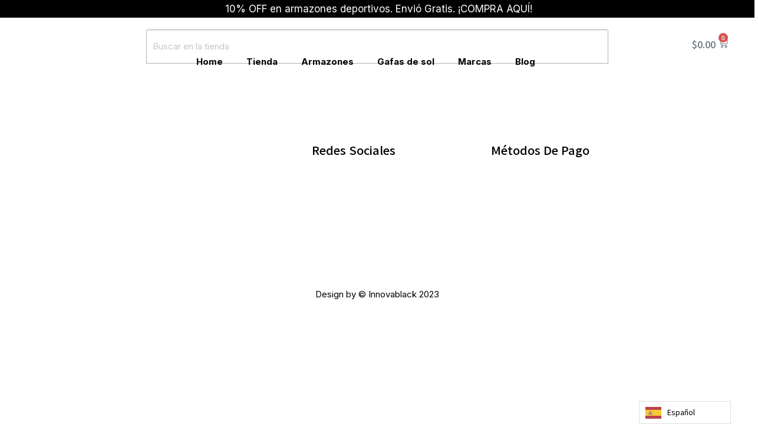

--- FILE ---
content_type: text/html; charset=UTF-8
request_url: https://opticaeyeconic.com/index.php/glasses/michael-kors-0mk4086u-3005-52/
body_size: 28758
content:
<!DOCTYPE html>
<html lang="es">
<head>
	<meta charset="UTF-8" />
	<meta name="viewport" content="width=device-width, initial-scale=1" />
	<link rel="profile" href="http://gmpg.org/xfn/11" />
	<link rel="pingback" href="https://opticaeyeconic.com/xmlrpc.php" />
	<title>Michael Kors – 0MK4086U 3005 52 &#8211; Óptica Eyeconic</title>
<meta name='robots' content='max-image-preview:large' />
<link rel="alternate" type="application/rss+xml" title="Óptica Eyeconic &raquo; Feed" href="https://opticaeyeconic.com/index.php/feed/" />
<link rel="alternate" type="application/rss+xml" title="Óptica Eyeconic &raquo; Feed de los comentarios" href="https://opticaeyeconic.com/index.php/comments/feed/" />
<script>
window._wpemojiSettings = {"baseUrl":"https:\/\/s.w.org\/images\/core\/emoji\/15.0.3\/72x72\/","ext":".png","svgUrl":"https:\/\/s.w.org\/images\/core\/emoji\/15.0.3\/svg\/","svgExt":".svg","source":{"concatemoji":"https:\/\/opticaeyeconic.com\/wp-includes\/js\/wp-emoji-release.min.js?ver=6.5.7"}};
/*! This file is auto-generated */
!function(i,n){var o,s,e;function c(e){try{var t={supportTests:e,timestamp:(new Date).valueOf()};sessionStorage.setItem(o,JSON.stringify(t))}catch(e){}}function p(e,t,n){e.clearRect(0,0,e.canvas.width,e.canvas.height),e.fillText(t,0,0);var t=new Uint32Array(e.getImageData(0,0,e.canvas.width,e.canvas.height).data),r=(e.clearRect(0,0,e.canvas.width,e.canvas.height),e.fillText(n,0,0),new Uint32Array(e.getImageData(0,0,e.canvas.width,e.canvas.height).data));return t.every(function(e,t){return e===r[t]})}function u(e,t,n){switch(t){case"flag":return n(e,"\ud83c\udff3\ufe0f\u200d\u26a7\ufe0f","\ud83c\udff3\ufe0f\u200b\u26a7\ufe0f")?!1:!n(e,"\ud83c\uddfa\ud83c\uddf3","\ud83c\uddfa\u200b\ud83c\uddf3")&&!n(e,"\ud83c\udff4\udb40\udc67\udb40\udc62\udb40\udc65\udb40\udc6e\udb40\udc67\udb40\udc7f","\ud83c\udff4\u200b\udb40\udc67\u200b\udb40\udc62\u200b\udb40\udc65\u200b\udb40\udc6e\u200b\udb40\udc67\u200b\udb40\udc7f");case"emoji":return!n(e,"\ud83d\udc26\u200d\u2b1b","\ud83d\udc26\u200b\u2b1b")}return!1}function f(e,t,n){var r="undefined"!=typeof WorkerGlobalScope&&self instanceof WorkerGlobalScope?new OffscreenCanvas(300,150):i.createElement("canvas"),a=r.getContext("2d",{willReadFrequently:!0}),o=(a.textBaseline="top",a.font="600 32px Arial",{});return e.forEach(function(e){o[e]=t(a,e,n)}),o}function t(e){var t=i.createElement("script");t.src=e,t.defer=!0,i.head.appendChild(t)}"undefined"!=typeof Promise&&(o="wpEmojiSettingsSupports",s=["flag","emoji"],n.supports={everything:!0,everythingExceptFlag:!0},e=new Promise(function(e){i.addEventListener("DOMContentLoaded",e,{once:!0})}),new Promise(function(t){var n=function(){try{var e=JSON.parse(sessionStorage.getItem(o));if("object"==typeof e&&"number"==typeof e.timestamp&&(new Date).valueOf()<e.timestamp+604800&&"object"==typeof e.supportTests)return e.supportTests}catch(e){}return null}();if(!n){if("undefined"!=typeof Worker&&"undefined"!=typeof OffscreenCanvas&&"undefined"!=typeof URL&&URL.createObjectURL&&"undefined"!=typeof Blob)try{var e="postMessage("+f.toString()+"("+[JSON.stringify(s),u.toString(),p.toString()].join(",")+"));",r=new Blob([e],{type:"text/javascript"}),a=new Worker(URL.createObjectURL(r),{name:"wpTestEmojiSupports"});return void(a.onmessage=function(e){c(n=e.data),a.terminate(),t(n)})}catch(e){}c(n=f(s,u,p))}t(n)}).then(function(e){for(var t in e)n.supports[t]=e[t],n.supports.everything=n.supports.everything&&n.supports[t],"flag"!==t&&(n.supports.everythingExceptFlag=n.supports.everythingExceptFlag&&n.supports[t]);n.supports.everythingExceptFlag=n.supports.everythingExceptFlag&&!n.supports.flag,n.DOMReady=!1,n.readyCallback=function(){n.DOMReady=!0}}).then(function(){return e}).then(function(){var e;n.supports.everything||(n.readyCallback(),(e=n.source||{}).concatemoji?t(e.concatemoji):e.wpemoji&&e.twemoji&&(t(e.twemoji),t(e.wpemoji)))}))}((window,document),window._wpemojiSettings);
</script>
<style id='wp-emoji-styles-inline-css'>

	img.wp-smiley, img.emoji {
		display: inline !important;
		border: none !important;
		box-shadow: none !important;
		height: 1em !important;
		width: 1em !important;
		margin: 0 0.07em !important;
		vertical-align: -0.1em !important;
		background: none !important;
		padding: 0 !important;
	}
</style>
<link rel='stylesheet' id='wp-block-library-css' href='https://opticaeyeconic.com/wp-includes/css/dist/block-library/style.min.css?ver=6.5.7' media='all' />
<style id='joinchat-button-style-inline-css'>
.wp-block-joinchat-button{border:none!important;text-align:center}.wp-block-joinchat-button figure{display:table;margin:0 auto;padding:0}.wp-block-joinchat-button figcaption{font:normal normal 400 .6em/2em var(--wp--preset--font-family--system-font,sans-serif);margin:0;padding:0}.wp-block-joinchat-button .joinchat-button__qr{background-color:#fff;border:6px solid #25d366;border-radius:30px;box-sizing:content-box;display:block;height:200px;margin:auto;overflow:hidden;padding:10px;width:200px}.wp-block-joinchat-button .joinchat-button__qr canvas,.wp-block-joinchat-button .joinchat-button__qr img{display:block;margin:auto}.wp-block-joinchat-button .joinchat-button__link{align-items:center;background-color:#25d366;border:6px solid #25d366;border-radius:30px;display:inline-flex;flex-flow:row nowrap;justify-content:center;line-height:1.25em;margin:0 auto;text-decoration:none}.wp-block-joinchat-button .joinchat-button__link:before{background:transparent var(--joinchat-ico) no-repeat center;background-size:100%;content:"";display:block;height:1.5em;margin:-.75em .75em -.75em 0;width:1.5em}.wp-block-joinchat-button figure+.joinchat-button__link{margin-top:10px}@media (orientation:landscape)and (min-height:481px),(orientation:portrait)and (min-width:481px){.wp-block-joinchat-button.joinchat-button--qr-only figure+.joinchat-button__link{display:none}}@media (max-width:480px),(orientation:landscape)and (max-height:480px){.wp-block-joinchat-button figure{display:none}}

</style>
<style id='classic-theme-styles-inline-css'>
/*! This file is auto-generated */
.wp-block-button__link{color:#fff;background-color:#32373c;border-radius:9999px;box-shadow:none;text-decoration:none;padding:calc(.667em + 2px) calc(1.333em + 2px);font-size:1.125em}.wp-block-file__button{background:#32373c;color:#fff;text-decoration:none}
</style>
<style id='global-styles-inline-css'>
body{--wp--preset--color--black: #000000;--wp--preset--color--cyan-bluish-gray: #abb8c3;--wp--preset--color--white: #ffffff;--wp--preset--color--pale-pink: #f78da7;--wp--preset--color--vivid-red: #cf2e2e;--wp--preset--color--luminous-vivid-orange: #ff6900;--wp--preset--color--luminous-vivid-amber: #fcb900;--wp--preset--color--light-green-cyan: #7bdcb5;--wp--preset--color--vivid-green-cyan: #00d084;--wp--preset--color--pale-cyan-blue: #8ed1fc;--wp--preset--color--vivid-cyan-blue: #0693e3;--wp--preset--color--vivid-purple: #9b51e0;--wp--preset--gradient--vivid-cyan-blue-to-vivid-purple: linear-gradient(135deg,rgba(6,147,227,1) 0%,rgb(155,81,224) 100%);--wp--preset--gradient--light-green-cyan-to-vivid-green-cyan: linear-gradient(135deg,rgb(122,220,180) 0%,rgb(0,208,130) 100%);--wp--preset--gradient--luminous-vivid-amber-to-luminous-vivid-orange: linear-gradient(135deg,rgba(252,185,0,1) 0%,rgba(255,105,0,1) 100%);--wp--preset--gradient--luminous-vivid-orange-to-vivid-red: linear-gradient(135deg,rgba(255,105,0,1) 0%,rgb(207,46,46) 100%);--wp--preset--gradient--very-light-gray-to-cyan-bluish-gray: linear-gradient(135deg,rgb(238,238,238) 0%,rgb(169,184,195) 100%);--wp--preset--gradient--cool-to-warm-spectrum: linear-gradient(135deg,rgb(74,234,220) 0%,rgb(151,120,209) 20%,rgb(207,42,186) 40%,rgb(238,44,130) 60%,rgb(251,105,98) 80%,rgb(254,248,76) 100%);--wp--preset--gradient--blush-light-purple: linear-gradient(135deg,rgb(255,206,236) 0%,rgb(152,150,240) 100%);--wp--preset--gradient--blush-bordeaux: linear-gradient(135deg,rgb(254,205,165) 0%,rgb(254,45,45) 50%,rgb(107,0,62) 100%);--wp--preset--gradient--luminous-dusk: linear-gradient(135deg,rgb(255,203,112) 0%,rgb(199,81,192) 50%,rgb(65,88,208) 100%);--wp--preset--gradient--pale-ocean: linear-gradient(135deg,rgb(255,245,203) 0%,rgb(182,227,212) 50%,rgb(51,167,181) 100%);--wp--preset--gradient--electric-grass: linear-gradient(135deg,rgb(202,248,128) 0%,rgb(113,206,126) 100%);--wp--preset--gradient--midnight: linear-gradient(135deg,rgb(2,3,129) 0%,rgb(40,116,252) 100%);--wp--preset--font-size--small: 13px;--wp--preset--font-size--medium: 20px;--wp--preset--font-size--large: 36px;--wp--preset--font-size--x-large: 42px;--wp--preset--spacing--20: 0.44rem;--wp--preset--spacing--30: 0.67rem;--wp--preset--spacing--40: 1rem;--wp--preset--spacing--50: 1.5rem;--wp--preset--spacing--60: 2.25rem;--wp--preset--spacing--70: 3.38rem;--wp--preset--spacing--80: 5.06rem;--wp--preset--shadow--natural: 6px 6px 9px rgba(0, 0, 0, 0.2);--wp--preset--shadow--deep: 12px 12px 50px rgba(0, 0, 0, 0.4);--wp--preset--shadow--sharp: 6px 6px 0px rgba(0, 0, 0, 0.2);--wp--preset--shadow--outlined: 6px 6px 0px -3px rgba(255, 255, 255, 1), 6px 6px rgba(0, 0, 0, 1);--wp--preset--shadow--crisp: 6px 6px 0px rgba(0, 0, 0, 1);}:where(.is-layout-flex){gap: 0.5em;}:where(.is-layout-grid){gap: 0.5em;}body .is-layout-flex{display: flex;}body .is-layout-flex{flex-wrap: wrap;align-items: center;}body .is-layout-flex > *{margin: 0;}body .is-layout-grid{display: grid;}body .is-layout-grid > *{margin: 0;}:where(.wp-block-columns.is-layout-flex){gap: 2em;}:where(.wp-block-columns.is-layout-grid){gap: 2em;}:where(.wp-block-post-template.is-layout-flex){gap: 1.25em;}:where(.wp-block-post-template.is-layout-grid){gap: 1.25em;}.has-black-color{color: var(--wp--preset--color--black) !important;}.has-cyan-bluish-gray-color{color: var(--wp--preset--color--cyan-bluish-gray) !important;}.has-white-color{color: var(--wp--preset--color--white) !important;}.has-pale-pink-color{color: var(--wp--preset--color--pale-pink) !important;}.has-vivid-red-color{color: var(--wp--preset--color--vivid-red) !important;}.has-luminous-vivid-orange-color{color: var(--wp--preset--color--luminous-vivid-orange) !important;}.has-luminous-vivid-amber-color{color: var(--wp--preset--color--luminous-vivid-amber) !important;}.has-light-green-cyan-color{color: var(--wp--preset--color--light-green-cyan) !important;}.has-vivid-green-cyan-color{color: var(--wp--preset--color--vivid-green-cyan) !important;}.has-pale-cyan-blue-color{color: var(--wp--preset--color--pale-cyan-blue) !important;}.has-vivid-cyan-blue-color{color: var(--wp--preset--color--vivid-cyan-blue) !important;}.has-vivid-purple-color{color: var(--wp--preset--color--vivid-purple) !important;}.has-black-background-color{background-color: var(--wp--preset--color--black) !important;}.has-cyan-bluish-gray-background-color{background-color: var(--wp--preset--color--cyan-bluish-gray) !important;}.has-white-background-color{background-color: var(--wp--preset--color--white) !important;}.has-pale-pink-background-color{background-color: var(--wp--preset--color--pale-pink) !important;}.has-vivid-red-background-color{background-color: var(--wp--preset--color--vivid-red) !important;}.has-luminous-vivid-orange-background-color{background-color: var(--wp--preset--color--luminous-vivid-orange) !important;}.has-luminous-vivid-amber-background-color{background-color: var(--wp--preset--color--luminous-vivid-amber) !important;}.has-light-green-cyan-background-color{background-color: var(--wp--preset--color--light-green-cyan) !important;}.has-vivid-green-cyan-background-color{background-color: var(--wp--preset--color--vivid-green-cyan) !important;}.has-pale-cyan-blue-background-color{background-color: var(--wp--preset--color--pale-cyan-blue) !important;}.has-vivid-cyan-blue-background-color{background-color: var(--wp--preset--color--vivid-cyan-blue) !important;}.has-vivid-purple-background-color{background-color: var(--wp--preset--color--vivid-purple) !important;}.has-black-border-color{border-color: var(--wp--preset--color--black) !important;}.has-cyan-bluish-gray-border-color{border-color: var(--wp--preset--color--cyan-bluish-gray) !important;}.has-white-border-color{border-color: var(--wp--preset--color--white) !important;}.has-pale-pink-border-color{border-color: var(--wp--preset--color--pale-pink) !important;}.has-vivid-red-border-color{border-color: var(--wp--preset--color--vivid-red) !important;}.has-luminous-vivid-orange-border-color{border-color: var(--wp--preset--color--luminous-vivid-orange) !important;}.has-luminous-vivid-amber-border-color{border-color: var(--wp--preset--color--luminous-vivid-amber) !important;}.has-light-green-cyan-border-color{border-color: var(--wp--preset--color--light-green-cyan) !important;}.has-vivid-green-cyan-border-color{border-color: var(--wp--preset--color--vivid-green-cyan) !important;}.has-pale-cyan-blue-border-color{border-color: var(--wp--preset--color--pale-cyan-blue) !important;}.has-vivid-cyan-blue-border-color{border-color: var(--wp--preset--color--vivid-cyan-blue) !important;}.has-vivid-purple-border-color{border-color: var(--wp--preset--color--vivid-purple) !important;}.has-vivid-cyan-blue-to-vivid-purple-gradient-background{background: var(--wp--preset--gradient--vivid-cyan-blue-to-vivid-purple) !important;}.has-light-green-cyan-to-vivid-green-cyan-gradient-background{background: var(--wp--preset--gradient--light-green-cyan-to-vivid-green-cyan) !important;}.has-luminous-vivid-amber-to-luminous-vivid-orange-gradient-background{background: var(--wp--preset--gradient--luminous-vivid-amber-to-luminous-vivid-orange) !important;}.has-luminous-vivid-orange-to-vivid-red-gradient-background{background: var(--wp--preset--gradient--luminous-vivid-orange-to-vivid-red) !important;}.has-very-light-gray-to-cyan-bluish-gray-gradient-background{background: var(--wp--preset--gradient--very-light-gray-to-cyan-bluish-gray) !important;}.has-cool-to-warm-spectrum-gradient-background{background: var(--wp--preset--gradient--cool-to-warm-spectrum) !important;}.has-blush-light-purple-gradient-background{background: var(--wp--preset--gradient--blush-light-purple) !important;}.has-blush-bordeaux-gradient-background{background: var(--wp--preset--gradient--blush-bordeaux) !important;}.has-luminous-dusk-gradient-background{background: var(--wp--preset--gradient--luminous-dusk) !important;}.has-pale-ocean-gradient-background{background: var(--wp--preset--gradient--pale-ocean) !important;}.has-electric-grass-gradient-background{background: var(--wp--preset--gradient--electric-grass) !important;}.has-midnight-gradient-background{background: var(--wp--preset--gradient--midnight) !important;}.has-small-font-size{font-size: var(--wp--preset--font-size--small) !important;}.has-medium-font-size{font-size: var(--wp--preset--font-size--medium) !important;}.has-large-font-size{font-size: var(--wp--preset--font-size--large) !important;}.has-x-large-font-size{font-size: var(--wp--preset--font-size--x-large) !important;}
.wp-block-navigation a:where(:not(.wp-element-button)){color: inherit;}
:where(.wp-block-post-template.is-layout-flex){gap: 1.25em;}:where(.wp-block-post-template.is-layout-grid){gap: 1.25em;}
:where(.wp-block-columns.is-layout-flex){gap: 2em;}:where(.wp-block-columns.is-layout-grid){gap: 2em;}
.wp-block-pullquote{font-size: 1.5em;line-height: 1.6;}
</style>
<link rel='stylesheet' id='bootstrap-css' href='https://opticaeyeconic.com/wp-content/plugins/Glasses_Mirror/css/bootstrap.css?ver=6.5.7' media='all' />
<link rel='stylesheet' id='imgpicker-css' href='https://opticaeyeconic.com/wp-content/plugins/Glasses_Mirror/assets/css/imgpicker.css?ver=6.5.7' media='all' />
<link rel='stylesheet' id='bootstrap-responsive-css' href='https://opticaeyeconic.com/wp-content/plugins/Glasses_Mirror/css/bootstrap-responsive.css?ver=6.5.7' media='all' />
<link rel='stylesheet' id='font-awesome-css' href='https://opticaeyeconic.com/wp-content/plugins/elementor/assets/lib/font-awesome/css/font-awesome.min.css?ver=4.7.0' media='all' />
<link rel='stylesheet' id='animate-css' href='https://opticaeyeconic.com/wp-content/plugins/Glasses_Mirror/css/animate.css?ver=6.5.7' media='all' />
<link rel='stylesheet' id='jquery-ui-css' href='https://opticaeyeconic.com/wp-content/plugins/Glasses_Mirror/css/jquery-ui.css?ver=6.5.7' media='all' />
<link rel='stylesheet' id='jquery-ui-1.8.17.custom-css' href='https://opticaeyeconic.com/wp-content/plugins/Glasses_Mirror/css/jquery-ui-1.8.17.custom.css?ver=6.5.7' media='all' />
<link rel='stylesheet' id='eyewear_virtual_tryon_app-css' href='https://opticaeyeconic.com/wp-content/plugins/Glasses_Mirror/css/eyewear_virtual_tryon_app.css?ver=6.5.7' media='all' />
<link rel='stylesheet' id='osom-ml-style-css' href='https://opticaeyeconic.com/wp-content/plugins/osom-modal-login//assets/css/osom-modal-login.css?ver=1' media='all' />
<link rel='stylesheet' id='dashicons-css' href='https://opticaeyeconic.com/wp-includes/css/dashicons.min.css?ver=6.5.7' media='all' />
<link rel='stylesheet' id='woocommerce-layout-css' href='https://opticaeyeconic.com/wp-content/plugins/woocommerce/assets/css/woocommerce-layout.css?ver=8.9.4' media='all' />
<link rel='stylesheet' id='woocommerce-smallscreen-css' href='https://opticaeyeconic.com/wp-content/plugins/woocommerce/assets/css/woocommerce-smallscreen.css?ver=8.9.4' media='only screen and (max-width: 768px)' />
<link rel='stylesheet' id='woocommerce-general-css' href='https://opticaeyeconic.com/wp-content/plugins/woocommerce/assets/css/woocommerce.css?ver=8.9.4' media='all' />
<style id='woocommerce-inline-inline-css'>
.woocommerce form .form-row .required { visibility: visible; }
</style>
<link rel='stylesheet' id='hfe-style-css' href='https://opticaeyeconic.com/wp-content/plugins/header-footer-elementor/assets/css/header-footer-elementor.css?ver=1.6.28' media='all' />
<link rel='stylesheet' id='elementor-frontend-css' href='https://opticaeyeconic.com/wp-content/plugins/elementor/assets/css/frontend-lite.min.css?ver=3.20.3' media='all' />
<link rel='stylesheet' id='swiper-css' href='https://opticaeyeconic.com/wp-content/plugins/elementor/assets/lib/swiper/v8/css/swiper.min.css?ver=8.4.5' media='all' />
<link rel='stylesheet' id='elementor-post-192-css' href='https://opticaeyeconic.com/wp-content/uploads/elementor/css/post-192.css?ver=1713822531' media='all' />
<link rel='stylesheet' id='elementor-pro-css' href='https://opticaeyeconic.com/wp-content/plugins/elementor-pro/assets/css/frontend-lite.min.css?ver=3.20.2' media='all' />
<link rel='stylesheet' id='elementor-post-126-css' href='https://opticaeyeconic.com/wp-content/uploads/elementor/css/post-126.css?ver=1723738474' media='all' />
<link rel='stylesheet' id='hfe-widgets-style-css' href='https://opticaeyeconic.com/wp-content/plugins/header-footer-elementor/inc/widgets-css/frontend.css?ver=1.6.28' media='all' />
<link rel='stylesheet' id='elementor-post-134-css' href='https://opticaeyeconic.com/wp-content/uploads/elementor/css/post-134.css?ver=1716413930' media='all' />
<link rel='stylesheet' id='weglot-css-css' href='https://opticaeyeconic.com/wp-content/plugins/weglot/dist/css/front-css.css?ver=4.2.7' media='' />
<link rel='stylesheet' id='new-flag-css-css' href='https://opticaeyeconic.com/wp-content/plugins/weglot/app/styles/new-flags.css?ver=4.2.7' media='all' />
<link rel='stylesheet' id='hello-elementor-css' href='https://opticaeyeconic.com/wp-content/themes/hello-elementor/style.min.css?ver=3.0.1' media='all' />
<link rel='stylesheet' id='hello-elementor-theme-style-css' href='https://opticaeyeconic.com/wp-content/themes/hello-elementor/theme.min.css?ver=3.0.1' media='all' />
<link rel='stylesheet' id='hello-elementor-header-footer-css' href='https://opticaeyeconic.com/wp-content/themes/hello-elementor/header-footer.min.css?ver=3.0.1' media='all' />
<link rel='stylesheet' id='elementor-post-21-css' href='https://opticaeyeconic.com/wp-content/uploads/elementor/css/post-21.css?ver=1713822532' media='all' />
<link rel='stylesheet' id='elementor-post-24-css' href='https://opticaeyeconic.com/wp-content/uploads/elementor/css/post-24.css?ver=1713822532' media='all' />
<link rel='stylesheet' id='prdctfltr-css' href='https://opticaeyeconic.com/wp-content/plugins/prdctfltr/includes/css/styles.css?ver=9.0.2' media='all' />
<link rel='stylesheet' id='google-fonts-1-css' href='https://fonts.googleapis.com/css?family=Noto+Sans+JP%3A100%2C100italic%2C200%2C200italic%2C300%2C300italic%2C400%2C400italic%2C500%2C500italic%2C600%2C600italic%2C700%2C700italic%2C800%2C800italic%2C900%2C900italic%7CInter%3A100%2C100italic%2C200%2C200italic%2C300%2C300italic%2C400%2C400italic%2C500%2C500italic%2C600%2C600italic%2C700%2C700italic%2C800%2C800italic%2C900%2C900italic&#038;display=swap&#038;ver=6.5.7' media='all' />
<link rel="preconnect" href="https://fonts.gstatic.com/" crossorigin><script src="https://opticaeyeconic.com/wp-includes/js/jquery/jquery.min.js?ver=3.7.1" id="jquery-core-js"></script>
<script src="https://opticaeyeconic.com/wp-includes/js/jquery/jquery-migrate.min.js?ver=3.4.1" id="jquery-migrate-js"></script>
<script src="https://opticaeyeconic.com/wp-content/plugins/Glasses_Mirror/js/bootstrap.js?ver=6.5.7" id="bootstrap-js"></script>
<script src="https://opticaeyeconic.com/wp-content/plugins/Glasses_Mirror/js/jquery-ui-1.10.3.custom.min.js?ver=6.5.7" id="jquery-ui-js"></script>
<script src="https://opticaeyeconic.com/wp-content/plugins/Glasses_Mirror/js/jquery.ui.touch-punch.js?ver=6.5.7" id="jquery.ui.touch-punch-js"></script>
<script src="https://opticaeyeconic.com/wp-content/plugins/Glasses_Mirror/assets/js/jquery.Jcrop.min.js?ver=6.5.7" id="jquery.Jcrop.min-js"></script>
<script src="https://opticaeyeconic.com/wp-content/plugins/Glasses_Mirror/assets/js/jquery.imgpicker.js?ver=6.5.7" id="jquery.imgpicker-js"></script>
<script src="https://opticaeyeconic.com/wp-content/plugins/Glasses_Mirror/js/html2canvas.js?ver=6.5.7" id="html2canvas-js"></script>
<script src="https://opticaeyeconic.com/wp-content/plugins/Glasses_Mirror/js/Canvas2Image.js?ver=6.5.7" id="Canvas2Image-js"></script>
<script src="https://opticaeyeconic.com/wp-content/plugins/Glasses_Mirror/js/base64.js?ver=6.5.7" id="base64-js"></script>
<script src="https://opticaeyeconic.com/wp-content/plugins/Glasses_Mirror/js/eyewear_virtual_tryon_app.js?ver=6.5.7" id="eyewear_virtual_tryon_app-js"></script>
<script src="https://opticaeyeconic.com/wp-content/plugins/woocommerce/assets/js/jquery-blockui/jquery.blockUI.min.js?ver=2.7.0-wc.8.9.4" id="jquery-blockui-js" defer data-wp-strategy="defer"></script>
<script id="wc-add-to-cart-js-extra">
var wc_add_to_cart_params = {"ajax_url":"\/wp-admin\/admin-ajax.php","wc_ajax_url":"\/?wc-ajax=%%endpoint%%","i18n_view_cart":"Ver carrito","cart_url":"https:\/\/opticaeyeconic.com\/index.php\/carrito\/","is_cart":"","cart_redirect_after_add":"no"};
</script>
<script src="https://opticaeyeconic.com/wp-content/plugins/woocommerce/assets/js/frontend/add-to-cart.min.js?ver=8.9.4" id="wc-add-to-cart-js" defer data-wp-strategy="defer"></script>
<script src="https://opticaeyeconic.com/wp-content/plugins/woocommerce/assets/js/js-cookie/js.cookie.min.js?ver=2.1.4-wc.8.9.4" id="js-cookie-js" defer data-wp-strategy="defer"></script>
<script id="woocommerce-js-extra">
var woocommerce_params = {"ajax_url":"\/wp-admin\/admin-ajax.php","wc_ajax_url":"\/?wc-ajax=%%endpoint%%"};
</script>
<script src="https://opticaeyeconic.com/wp-content/plugins/woocommerce/assets/js/frontend/woocommerce.min.js?ver=8.9.4" id="woocommerce-js" defer data-wp-strategy="defer"></script>
<script src="https://opticaeyeconic.com/wp-content/plugins/weglot/dist/front-js.js?ver=4.2.7" id="wp-weglot-js-js"></script>
<link rel="https://api.w.org/" href="https://opticaeyeconic.com/index.php/wp-json/" /><link rel="EditURI" type="application/rsd+xml" title="RSD" href="https://opticaeyeconic.com/xmlrpc.php?rsd" />
<meta name="generator" content="WordPress 6.5.7" />
<meta name="generator" content="WooCommerce 8.9.4" />
<link rel="canonical" href="https://opticaeyeconic.com/index.php/glasses/michael-kors-0mk4086u-3005-52/" />
<link rel='shortlink' href='https://opticaeyeconic.com/?p=1711' />
<link rel="alternate" type="application/json+oembed" href="https://opticaeyeconic.com/index.php/wp-json/oembed/1.0/embed?url=https%3A%2F%2Fopticaeyeconic.com%2Findex.php%2Fglasses%2Fmichael-kors-0mk4086u-3005-52%2F" />
<link rel="alternate" type="text/xml+oembed" href="https://opticaeyeconic.com/index.php/wp-json/oembed/1.0/embed?url=https%3A%2F%2Fopticaeyeconic.com%2Findex.php%2Fglasses%2Fmichael-kors-0mk4086u-3005-52%2F&#038;format=xml" />

<link rel="alternate" href="https://opticaeyeconic.com/index.php/glasses/michael-kors-0mk4086u-3005-52/" hreflang="es"/>
<link rel="alternate" href="https://opticaeyeconic.com/en/index.php/glasses/michael-kors-0mk4086u-3005-52/" hreflang="en"/>
	<noscript><style>.woocommerce-product-gallery{ opacity: 1 !important; }</style></noscript>
	<meta name="generator" content="Elementor 3.20.3; features: e_optimized_assets_loading, e_optimized_css_loading, e_font_icon_svg, additional_custom_breakpoints, block_editor_assets_optimize, e_image_loading_optimization; settings: css_print_method-external, google_font-enabled, font_display-swap">
			<meta name="theme-color" content="#FFFFFF">
			<link rel="icon" href="https://opticaeyeconic.com/wp-content/uploads/2024/01/LOGO-eyeconic-1-100x100.png" sizes="32x32" />
<link rel="icon" href="https://opticaeyeconic.com/wp-content/uploads/2024/01/LOGO-eyeconic-1-300x300.png" sizes="192x192" />
<link rel="apple-touch-icon" href="https://opticaeyeconic.com/wp-content/uploads/2024/01/LOGO-eyeconic-1-300x300.png" />
<meta name="msapplication-TileImage" content="https://opticaeyeconic.com/wp-content/uploads/2024/01/LOGO-eyeconic-1-300x300.png" />
<meta name="generator" content="XforWooCommerce.com - Product Filter for WooCommerce"/>		<style id="wp-custom-css">
			/* Estilos para dispositivos móviles y tabletas */
@media only screen and (max-width: 768px) {
    body.product-template-default {
        padding: 5px;
    }
    body.single-product {
        padding: 5px;
    }
}		</style>
		</head>

<body class="glasses-template-default single single-glasses postid-1711 wp-custom-logo theme-hello-elementor woocommerce-no-js ehf-header ehf-footer ehf-template-hello-elementor ehf-stylesheet-hello-elementor elementor-default elementor-kit-192">
<div id="page" class="hfeed site">

		<header id="masthead" itemscope="itemscope" itemtype="https://schema.org/WPHeader">
			<p class="main-title bhf-hidden" itemprop="headline"><a href="https://opticaeyeconic.com" title="Óptica Eyeconic" rel="home">Óptica Eyeconic</a></p>
					<div data-elementor-type="wp-post" data-elementor-id="126" class="elementor elementor-126" data-elementor-post-type="elementor-hf">
				<div class="elementor-element elementor-element-2acd5a5 e-con-full e-flex e-con e-parent" data-id="2acd5a5" data-element_type="container" data-core-v316-plus="true">
				<div class="elementor-element elementor-element-6b8f86e elementor--h-position-center elementor--v-position-middle elementor-widget elementor-widget-slides" data-id="6b8f86e" data-element_type="widget" data-settings="{&quot;navigation&quot;:&quot;none&quot;,&quot;autoplay&quot;:&quot;yes&quot;,&quot;pause_on_hover&quot;:&quot;yes&quot;,&quot;pause_on_interaction&quot;:&quot;yes&quot;,&quot;autoplay_speed&quot;:5000,&quot;infinite&quot;:&quot;yes&quot;,&quot;transition&quot;:&quot;slide&quot;,&quot;transition_speed&quot;:500}" data-widget_type="slides.default">
				<div class="elementor-widget-container">
			<style>/*! elementor-pro - v3.20.0 - 26-03-2024 */
.elementor-slides .swiper-slide-bg{background-size:cover;background-position:50%;background-repeat:no-repeat;min-width:100%;min-height:100%}.elementor-slides .swiper-slide-inner{background-repeat:no-repeat;background-position:50%;position:absolute;top:0;left:0;bottom:0;right:0;padding:50px;margin:auto}.elementor-slides .swiper-slide-inner,.elementor-slides .swiper-slide-inner:hover{color:#fff;display:flex}.elementor-slides .swiper-slide-inner .elementor-background-overlay{position:absolute;z-index:0;top:0;bottom:0;left:0;right:0}.elementor-slides .swiper-slide-inner .elementor-slide-content{position:relative;z-index:1;width:100%}.elementor-slides .swiper-slide-inner .elementor-slide-heading{font-size:35px;font-weight:700;line-height:1}.elementor-slides .swiper-slide-inner .elementor-slide-description{font-size:17px;line-height:1.4}.elementor-slides .swiper-slide-inner .elementor-slide-description:not(:last-child),.elementor-slides .swiper-slide-inner .elementor-slide-heading:not(:last-child){margin-bottom:30px}.elementor-slides .swiper-slide-inner .elementor-slide-button{border:2px solid #fff;color:#fff;background:transparent;display:inline-block}.elementor-slides .swiper-slide-inner .elementor-slide-button,.elementor-slides .swiper-slide-inner .elementor-slide-button:hover{background:transparent;color:inherit;text-decoration:none}.elementor--v-position-top .swiper-slide-inner{align-items:flex-start}.elementor--v-position-bottom .swiper-slide-inner{align-items:flex-end}.elementor--v-position-middle .swiper-slide-inner{align-items:center}.elementor--h-position-left .swiper-slide-inner{justify-content:flex-start}.elementor--h-position-right .swiper-slide-inner{justify-content:flex-end}.elementor--h-position-center .swiper-slide-inner{justify-content:center}body.rtl .elementor-widget-slides .elementor-swiper-button-next{left:10px;right:auto}body.rtl .elementor-widget-slides .elementor-swiper-button-prev{right:10px;left:auto}.elementor-slides-wrapper div:not(.swiper-slide)>.swiper-slide-inner{display:none}@media (max-width:767px){.elementor-slides .swiper-slide-inner{padding:30px}.elementor-slides .swiper-slide-inner .elementor-slide-heading{font-size:23px;line-height:1;margin-bottom:15px}.elementor-slides .swiper-slide-inner .elementor-slide-description{font-size:13px;line-height:1.4;margin-bottom:15px}}</style>		<div class="elementor-swiper">
			<div class="elementor-slides-wrapper elementor-main-swiper swiper" dir="ltr" data-animation="fadeInLeft">
				<div class="swiper-wrapper elementor-slides">
										<div class="elementor-repeater-item-f1da4e5 swiper-slide"><div class="swiper-slide-bg" role="img"></div><div class="swiper-slide-inner" ><div class="swiper-slide-contents"><div class="elementor-slide-description">10% OFF en armazones deportivos. 
 Envió Gratis. ¡COMPRA AQUÍ!</div></div></div></div><div class="elementor-repeater-item-42b6e7e swiper-slide"><div class="swiper-slide-bg" role="img"></div><div class="swiper-slide-inner" ><div class="swiper-slide-contents"><div class="elementor-slide-description">Agenda tu cita y recibe un 5% adicional de descuento</div></div></div></div><div class="elementor-repeater-item-720f998 swiper-slide"><div class="swiper-slide-bg" role="img"></div><div class="swiper-slide-inner" ><div class="swiper-slide-contents"><div class="elementor-slide-description">SUPER PROMOS POR REGRESO A CLASES¡ HASTA EL 50% OFF</div></div></div></div>				</div>
																					</div>
		</div>
				</div>
				</div>
				</div>
		<div class="elementor-element elementor-element-deff4a6 e-con-full elementor-hidden-tablet elementor-hidden-mobile e-flex e-con e-parent" data-id="deff4a6" data-element_type="container" data-core-v316-plus="true">
		<div class="elementor-element elementor-element-ea4ab12 e-con-full e-flex e-con e-child" data-id="ea4ab12" data-element_type="container">
				<div class="elementor-element elementor-element-fb31ba3 elementor-widget elementor-widget-theme-site-logo elementor-widget-image" data-id="fb31ba3" data-element_type="widget" data-widget_type="theme-site-logo.default">
				<div class="elementor-widget-container">
			<style>/*! elementor - v3.20.0 - 26-03-2024 */
.elementor-widget-image{text-align:center}.elementor-widget-image a{display:inline-block}.elementor-widget-image a img[src$=".svg"]{width:48px}.elementor-widget-image img{vertical-align:middle;display:inline-block}</style>						<a href="https://opticaeyeconic.com">
			<img fetchpriority="high" width="300" height="300" src="https://opticaeyeconic.com/wp-content/uploads/2024/01/LOGO-eyeconic-1-300x300.png" class="attachment-medium size-medium wp-image-2665" alt="" srcset="https://opticaeyeconic.com/wp-content/uploads/2024/01/LOGO-eyeconic-1-300x300.png 300w, https://opticaeyeconic.com/wp-content/uploads/2024/01/LOGO-eyeconic-1-150x150.png 150w, https://opticaeyeconic.com/wp-content/uploads/2024/01/LOGO-eyeconic-1-100x100.png 100w, https://opticaeyeconic.com/wp-content/uploads/2024/01/LOGO-eyeconic-1.png 500w" sizes="(max-width: 300px) 100vw, 300px" />				</a>
									</div>
				</div>
				</div>
		<div class="elementor-element elementor-element-9123214 e-con-full e-flex e-con e-child" data-id="9123214" data-element_type="container">
				<div class="elementor-element elementor-element-48c6ab1 hfe-search-layout-text elementor-widget elementor-widget-hfe-search-button" data-id="48c6ab1" data-element_type="widget" data-settings="{&quot;size&quot;:{&quot;unit&quot;:&quot;px&quot;,&quot;size&quot;:50,&quot;sizes&quot;:[]},&quot;size_tablet&quot;:{&quot;unit&quot;:&quot;px&quot;,&quot;size&quot;:&quot;&quot;,&quot;sizes&quot;:[]},&quot;size_mobile&quot;:{&quot;unit&quot;:&quot;px&quot;,&quot;size&quot;:&quot;&quot;,&quot;sizes&quot;:[]},&quot;close_icon_size&quot;:{&quot;unit&quot;:&quot;px&quot;,&quot;size&quot;:&quot;20&quot;,&quot;sizes&quot;:[]},&quot;close_icon_size_tablet&quot;:{&quot;unit&quot;:&quot;px&quot;,&quot;size&quot;:&quot;&quot;,&quot;sizes&quot;:[]},&quot;close_icon_size_mobile&quot;:{&quot;unit&quot;:&quot;px&quot;,&quot;size&quot;:&quot;&quot;,&quot;sizes&quot;:[]}}" data-widget_type="hfe-search-button.default">
				<div class="elementor-widget-container">
					<form class="hfe-search-button-wrapper" role="search" action="https://opticaeyeconic.com" method="get">
						<div class="hfe-search-form__container" role="tablist">
									<input placeholder="Buscar en la tienda" class="hfe-search-form__input" type="search" name="s" title="Buscar" value="">
						<button id="clear" type="reset">
							<i class="fas fa-times clearable__clear" aria-hidden="true"></i>
						</button>
							</div>
				</form>
				</div>
				</div>
				<div class="elementor-element elementor-element-13f1cc4 elementor-nav-menu__align-center elementor-widget__width-inherit elementor-nav-menu--dropdown-tablet elementor-nav-menu__text-align-aside elementor-nav-menu--toggle elementor-nav-menu--burger elementor-widget elementor-widget-nav-menu" data-id="13f1cc4" data-element_type="widget" data-settings="{&quot;layout&quot;:&quot;horizontal&quot;,&quot;submenu_icon&quot;:{&quot;value&quot;:&quot;&lt;svg class=\&quot;e-font-icon-svg e-fas-caret-down\&quot; viewBox=\&quot;0 0 320 512\&quot; xmlns=\&quot;http:\/\/www.w3.org\/2000\/svg\&quot;&gt;&lt;path d=\&quot;M31.3 192h257.3c17.8 0 26.7 21.5 14.1 34.1L174.1 354.8c-7.8 7.8-20.5 7.8-28.3 0L17.2 226.1C4.6 213.5 13.5 192 31.3 192z\&quot;&gt;&lt;\/path&gt;&lt;\/svg&gt;&quot;,&quot;library&quot;:&quot;fa-solid&quot;},&quot;toggle&quot;:&quot;burger&quot;}" data-widget_type="nav-menu.default">
				<div class="elementor-widget-container">
			<link rel="stylesheet" href="https://opticaeyeconic.com/wp-content/plugins/elementor-pro/assets/css/widget-nav-menu.min.css">			<nav class="elementor-nav-menu--main elementor-nav-menu__container elementor-nav-menu--layout-horizontal e--pointer-underline e--animation-fade">
				<ul id="menu-1-13f1cc4" class="elementor-nav-menu"><li class="menu-item menu-item-type-post_type menu-item-object-page menu-item-home menu-item-1111"><a href="https://opticaeyeconic.com/" class="elementor-item">Home</a></li>
<li class="menu-item menu-item-type-post_type menu-item-object-page menu-item-1141"><a href="https://opticaeyeconic.com/index.php/shop-2/" class="elementor-item">Tienda</a></li>
<li class="menu-item menu-item-type-custom menu-item-object-custom menu-item-1114"><a href="https://opticaeyeconic.com/index.php/product-category/armazones/" class="elementor-item">Armazones</a></li>
<li class="menu-item menu-item-type-custom menu-item-object-custom menu-item-1115"><a href="https://opticaeyeconic.com/index.php/product-category/gafas/" class="elementor-item">Gafas de sol</a></li>
<li class="menu-item menu-item-type-custom menu-item-object-custom menu-item-has-children menu-item-1285"><a href="#" class="elementor-item elementor-item-anchor">Marcas</a>
<ul class="sub-menu elementor-nav-menu--dropdown">
	<li class="menu-item menu-item-type-custom menu-item-object-custom menu-item-1286"><a href="https://opticaeyeconic.com/index.php/product-category/alpine/" class="elementor-sub-item">Alpine</a></li>
	<li class="menu-item menu-item-type-custom menu-item-object-custom menu-item-1287"><a href="https://opticaeyeconic.com/index.php/product-category/calvin-klein/" class="elementor-sub-item">Calvin Klein</a></li>
	<li class="menu-item menu-item-type-custom menu-item-object-custom menu-item-1288"><a href="https://opticaeyeconic.com/index.php/product-category/carolina-herrera/" class="elementor-sub-item">Carolina Herrera</a></li>
	<li class="menu-item menu-item-type-custom menu-item-object-custom menu-item-1289"><a href="https://opticaeyeconic.com/index.php/product-category/caterpillar/" class="elementor-sub-item">Caterpillar</a></li>
	<li class="menu-item menu-item-type-custom menu-item-object-custom menu-item-1290"><a href="https://opticaeyeconic.com/index.php/product-category/columbia/" class="elementor-sub-item">Columbia</a></li>
	<li class="menu-item menu-item-type-custom menu-item-object-custom menu-item-1291"><a href="https://opticaeyeconic.com/index.php/product-category/converse/" class="elementor-sub-item">Converse</a></li>
	<li class="menu-item menu-item-type-custom menu-item-object-custom menu-item-1292"><a href="https://opticaeyeconic.com/index.php/product-category/dkny/" class="elementor-sub-item">DKNY</a></li>
	<li class="menu-item menu-item-type-custom menu-item-object-custom menu-item-1293"><a href="https://opticaeyeconic.com/index.php/product-category/festina/" class="elementor-sub-item">Festina</a></li>
	<li class="menu-item menu-item-type-custom menu-item-object-custom menu-item-1294"><a href="https://opticaeyeconic.com/index.php/product-category/guess/" class="elementor-sub-item">Guess</a></li>
	<li class="menu-item menu-item-type-custom menu-item-object-custom menu-item-1295"><a href="https://opticaeyeconic.com/index.php/product-category/guess-marciano/" class="elementor-sub-item">Guess Marciano</a></li>
	<li class="menu-item menu-item-type-custom menu-item-object-custom menu-item-1296"><a href="https://opticaeyeconic.com/index.php/product-category/lacoste/" class="elementor-sub-item">Lacoste</a></li>
	<li class="menu-item menu-item-type-custom menu-item-object-custom menu-item-1297"><a href="https://opticaeyeconic.com/index.php/product-category/lanvin/" class="elementor-sub-item">Lanvin</a></li>
	<li class="menu-item menu-item-type-custom menu-item-object-custom menu-item-1298"><a href="https://opticaeyeconic.com/index.php/product-category/michael-kors/" class="elementor-sub-item">Michael Kors</a></li>
	<li class="menu-item menu-item-type-custom menu-item-object-custom menu-item-1299"><a href="https://opticaeyeconic.com/index.php/product-category/nautica/" class="elementor-sub-item">Nautica</a></li>
	<li class="menu-item menu-item-type-custom menu-item-object-custom menu-item-1300"><a href="https://opticaeyeconic.com/index.php/product-category/nike/" class="elementor-sub-item">Nike</a></li>
	<li class="menu-item menu-item-type-custom menu-item-object-custom menu-item-1301"><a href="https://opticaeyeconic.com/index.php/product-category/nine-west/" class="elementor-sub-item">Nine west</a></li>
	<li class="menu-item menu-item-type-custom menu-item-object-custom menu-item-1302"><a href="https://opticaeyeconic.com/index.php/product-category/polaroid/" class="elementor-sub-item">Polaroid</a></li>
</ul>
</li>
<li class="menu-item menu-item-type-post_type menu-item-object-page menu-item-1303"><a href="https://opticaeyeconic.com/index.php/blog/" class="elementor-item">Blog</a></li>
<li class="menu-item osmlogin"><a href="https://opticaeyeconic.com/index.php/glasses/michael-kors-0mk4086u-3005-52/#login" title="Login"></a></li></ul>			</nav>
					<div class="elementor-menu-toggle" role="button" tabindex="0" aria-label="Menu Toggle" aria-expanded="false">
			<svg aria-hidden="true" role="presentation" class="elementor-menu-toggle__icon--open e-font-icon-svg e-eicon-menu-bar" viewBox="0 0 1000 1000" xmlns="http://www.w3.org/2000/svg"><path d="M104 333H896C929 333 958 304 958 271S929 208 896 208H104C71 208 42 237 42 271S71 333 104 333ZM104 583H896C929 583 958 554 958 521S929 458 896 458H104C71 458 42 487 42 521S71 583 104 583ZM104 833H896C929 833 958 804 958 771S929 708 896 708H104C71 708 42 737 42 771S71 833 104 833Z"></path></svg><svg aria-hidden="true" role="presentation" class="elementor-menu-toggle__icon--close e-font-icon-svg e-eicon-close" viewBox="0 0 1000 1000" xmlns="http://www.w3.org/2000/svg"><path d="M742 167L500 408 258 167C246 154 233 150 217 150 196 150 179 158 167 167 154 179 150 196 150 212 150 229 154 242 171 254L408 500 167 742C138 771 138 800 167 829 196 858 225 858 254 829L496 587 738 829C750 842 767 846 783 846 800 846 817 842 829 829 842 817 846 804 846 783 846 767 842 750 829 737L588 500 833 258C863 229 863 200 833 171 804 137 775 137 742 167Z"></path></svg>			<span class="elementor-screen-only">Menu</span>
		</div>
					<nav class="elementor-nav-menu--dropdown elementor-nav-menu__container" aria-hidden="true">
				<ul id="menu-2-13f1cc4" class="elementor-nav-menu"><li class="menu-item menu-item-type-post_type menu-item-object-page menu-item-home menu-item-1111"><a href="https://opticaeyeconic.com/" class="elementor-item" tabindex="-1">Home</a></li>
<li class="menu-item menu-item-type-post_type menu-item-object-page menu-item-1141"><a href="https://opticaeyeconic.com/index.php/shop-2/" class="elementor-item" tabindex="-1">Tienda</a></li>
<li class="menu-item menu-item-type-custom menu-item-object-custom menu-item-1114"><a href="https://opticaeyeconic.com/index.php/product-category/armazones/" class="elementor-item" tabindex="-1">Armazones</a></li>
<li class="menu-item menu-item-type-custom menu-item-object-custom menu-item-1115"><a href="https://opticaeyeconic.com/index.php/product-category/gafas/" class="elementor-item" tabindex="-1">Gafas de sol</a></li>
<li class="menu-item menu-item-type-custom menu-item-object-custom menu-item-has-children menu-item-1285"><a href="#" class="elementor-item elementor-item-anchor" tabindex="-1">Marcas</a>
<ul class="sub-menu elementor-nav-menu--dropdown">
	<li class="menu-item menu-item-type-custom menu-item-object-custom menu-item-1286"><a href="https://opticaeyeconic.com/index.php/product-category/alpine/" class="elementor-sub-item" tabindex="-1">Alpine</a></li>
	<li class="menu-item menu-item-type-custom menu-item-object-custom menu-item-1287"><a href="https://opticaeyeconic.com/index.php/product-category/calvin-klein/" class="elementor-sub-item" tabindex="-1">Calvin Klein</a></li>
	<li class="menu-item menu-item-type-custom menu-item-object-custom menu-item-1288"><a href="https://opticaeyeconic.com/index.php/product-category/carolina-herrera/" class="elementor-sub-item" tabindex="-1">Carolina Herrera</a></li>
	<li class="menu-item menu-item-type-custom menu-item-object-custom menu-item-1289"><a href="https://opticaeyeconic.com/index.php/product-category/caterpillar/" class="elementor-sub-item" tabindex="-1">Caterpillar</a></li>
	<li class="menu-item menu-item-type-custom menu-item-object-custom menu-item-1290"><a href="https://opticaeyeconic.com/index.php/product-category/columbia/" class="elementor-sub-item" tabindex="-1">Columbia</a></li>
	<li class="menu-item menu-item-type-custom menu-item-object-custom menu-item-1291"><a href="https://opticaeyeconic.com/index.php/product-category/converse/" class="elementor-sub-item" tabindex="-1">Converse</a></li>
	<li class="menu-item menu-item-type-custom menu-item-object-custom menu-item-1292"><a href="https://opticaeyeconic.com/index.php/product-category/dkny/" class="elementor-sub-item" tabindex="-1">DKNY</a></li>
	<li class="menu-item menu-item-type-custom menu-item-object-custom menu-item-1293"><a href="https://opticaeyeconic.com/index.php/product-category/festina/" class="elementor-sub-item" tabindex="-1">Festina</a></li>
	<li class="menu-item menu-item-type-custom menu-item-object-custom menu-item-1294"><a href="https://opticaeyeconic.com/index.php/product-category/guess/" class="elementor-sub-item" tabindex="-1">Guess</a></li>
	<li class="menu-item menu-item-type-custom menu-item-object-custom menu-item-1295"><a href="https://opticaeyeconic.com/index.php/product-category/guess-marciano/" class="elementor-sub-item" tabindex="-1">Guess Marciano</a></li>
	<li class="menu-item menu-item-type-custom menu-item-object-custom menu-item-1296"><a href="https://opticaeyeconic.com/index.php/product-category/lacoste/" class="elementor-sub-item" tabindex="-1">Lacoste</a></li>
	<li class="menu-item menu-item-type-custom menu-item-object-custom menu-item-1297"><a href="https://opticaeyeconic.com/index.php/product-category/lanvin/" class="elementor-sub-item" tabindex="-1">Lanvin</a></li>
	<li class="menu-item menu-item-type-custom menu-item-object-custom menu-item-1298"><a href="https://opticaeyeconic.com/index.php/product-category/michael-kors/" class="elementor-sub-item" tabindex="-1">Michael Kors</a></li>
	<li class="menu-item menu-item-type-custom menu-item-object-custom menu-item-1299"><a href="https://opticaeyeconic.com/index.php/product-category/nautica/" class="elementor-sub-item" tabindex="-1">Nautica</a></li>
	<li class="menu-item menu-item-type-custom menu-item-object-custom menu-item-1300"><a href="https://opticaeyeconic.com/index.php/product-category/nike/" class="elementor-sub-item" tabindex="-1">Nike</a></li>
	<li class="menu-item menu-item-type-custom menu-item-object-custom menu-item-1301"><a href="https://opticaeyeconic.com/index.php/product-category/nine-west/" class="elementor-sub-item" tabindex="-1">Nine west</a></li>
	<li class="menu-item menu-item-type-custom menu-item-object-custom menu-item-1302"><a href="https://opticaeyeconic.com/index.php/product-category/polaroid/" class="elementor-sub-item" tabindex="-1">Polaroid</a></li>
</ul>
</li>
<li class="menu-item menu-item-type-post_type menu-item-object-page menu-item-1303"><a href="https://opticaeyeconic.com/index.php/blog/" class="elementor-item" tabindex="-1">Blog</a></li>
<li class="menu-item osmlogin"><a href="https://opticaeyeconic.com/index.php/glasses/michael-kors-0mk4086u-3005-52/#login" title="Login"></a></li></ul>			</nav>
				</div>
				</div>
				</div>
		<div class="elementor-element elementor-element-344f149 e-con-full e-flex e-con e-child" data-id="344f149" data-element_type="container">
				<div class="elementor-element elementor-element-6ba9fc5 toggle-icon--cart-medium elementor-menu-cart--items-indicator-bubble elementor-menu-cart--show-subtotal-yes elementor-menu-cart--cart-type-side-cart elementor-menu-cart--show-remove-button-yes elementor-widget elementor-widget-woocommerce-menu-cart" data-id="6ba9fc5" data-element_type="widget" data-settings="{&quot;cart_type&quot;:&quot;side-cart&quot;,&quot;open_cart&quot;:&quot;click&quot;,&quot;automatically_open_cart&quot;:&quot;no&quot;}" data-widget_type="woocommerce-menu-cart.default">
				<div class="elementor-widget-container">
			<link rel="stylesheet" href="https://opticaeyeconic.com/wp-content/plugins/elementor-pro/assets/css/widget-woocommerce.min.css">		<div class="elementor-menu-cart__wrapper">
							<div class="elementor-menu-cart__toggle_wrapper">
					<div class="elementor-menu-cart__container elementor-lightbox" aria-hidden="true">
						<div class="elementor-menu-cart__main" aria-hidden="true">
									<div class="elementor-menu-cart__close-button">
					</div>
									<div class="widget_shopping_cart_content">
															</div>
						</div>
					</div>
							<div class="elementor-menu-cart__toggle elementor-button-wrapper">
			<a id="elementor-menu-cart__toggle_button" href="#" class="elementor-menu-cart__toggle_button elementor-button elementor-size-sm" aria-expanded="false">
				<span class="elementor-button-text"><span class="woocommerce-Price-amount amount"><bdi><span class="woocommerce-Price-currencySymbol">&#36;</span>0.00</bdi></span></span>
				<span class="elementor-button-icon">
					<span class="elementor-button-icon-qty" data-counter="0">0</span>
					<svg class="e-font-icon-svg e-eicon-cart-medium" viewBox="0 0 1000 1000" xmlns="http://www.w3.org/2000/svg"><path d="M740 854C740 883 763 906 792 906S844 883 844 854 820 802 792 802 740 825 740 854ZM217 156H958C977 156 992 173 989 191L957 452C950 509 901 552 843 552H297L303 581C311 625 350 656 395 656H875C892 656 906 670 906 687S892 719 875 719H394C320 719 255 666 241 593L141 94H42C25 94 10 80 10 62S25 31 42 31H167C182 31 195 42 198 56L217 156ZM230 219L284 490H843C869 490 891 470 895 444L923 219H230ZM677 854C677 791 728 740 792 740S906 791 906 854 855 969 792 969 677 918 677 854ZM260 854C260 791 312 740 375 740S490 791 490 854 438 969 375 969 260 918 260 854ZM323 854C323 883 346 906 375 906S427 883 427 854 404 802 375 802 323 825 323 854Z"></path></svg>					<span class="elementor-screen-only">Cart</span>
				</span>
			</a>
		</div>
						</div>
					</div> <!-- close elementor-menu-cart__wrapper -->
				</div>
				</div>
				</div>
				</div>
		<div class="elementor-element elementor-element-56c1de9 e-con-full elementor-hidden-desktop e-flex e-con e-parent" data-id="56c1de9" data-element_type="container" data-core-v316-plus="true">
		<div class="elementor-element elementor-element-5090fe4 e-con-full e-flex e-con e-child" data-id="5090fe4" data-element_type="container">
				<div class="elementor-element elementor-element-17e090a elementor-nav-menu__align-start elementor-nav-menu--dropdown-tablet elementor-nav-menu__text-align-aside elementor-nav-menu--toggle elementor-nav-menu--burger elementor-widget elementor-widget-nav-menu" data-id="17e090a" data-element_type="widget" data-settings="{&quot;layout&quot;:&quot;horizontal&quot;,&quot;submenu_icon&quot;:{&quot;value&quot;:&quot;&lt;svg class=\&quot;e-font-icon-svg e-fas-caret-down\&quot; viewBox=\&quot;0 0 320 512\&quot; xmlns=\&quot;http:\/\/www.w3.org\/2000\/svg\&quot;&gt;&lt;path d=\&quot;M31.3 192h257.3c17.8 0 26.7 21.5 14.1 34.1L174.1 354.8c-7.8 7.8-20.5 7.8-28.3 0L17.2 226.1C4.6 213.5 13.5 192 31.3 192z\&quot;&gt;&lt;\/path&gt;&lt;\/svg&gt;&quot;,&quot;library&quot;:&quot;fa-solid&quot;},&quot;toggle&quot;:&quot;burger&quot;}" data-widget_type="nav-menu.default">
				<div class="elementor-widget-container">
						<nav class="elementor-nav-menu--main elementor-nav-menu__container elementor-nav-menu--layout-horizontal e--pointer-underline e--animation-fade">
				<ul id="menu-1-17e090a" class="elementor-nav-menu"><li class="menu-item menu-item-type-post_type menu-item-object-page menu-item-home menu-item-1111"><a href="https://opticaeyeconic.com/" class="elementor-item">Home</a></li>
<li class="menu-item menu-item-type-post_type menu-item-object-page menu-item-1141"><a href="https://opticaeyeconic.com/index.php/shop-2/" class="elementor-item">Tienda</a></li>
<li class="menu-item menu-item-type-custom menu-item-object-custom menu-item-1114"><a href="https://opticaeyeconic.com/index.php/product-category/armazones/" class="elementor-item">Armazones</a></li>
<li class="menu-item menu-item-type-custom menu-item-object-custom menu-item-1115"><a href="https://opticaeyeconic.com/index.php/product-category/gafas/" class="elementor-item">Gafas de sol</a></li>
<li class="menu-item menu-item-type-custom menu-item-object-custom menu-item-has-children menu-item-1285"><a href="#" class="elementor-item elementor-item-anchor">Marcas</a>
<ul class="sub-menu elementor-nav-menu--dropdown">
	<li class="menu-item menu-item-type-custom menu-item-object-custom menu-item-1286"><a href="https://opticaeyeconic.com/index.php/product-category/alpine/" class="elementor-sub-item">Alpine</a></li>
	<li class="menu-item menu-item-type-custom menu-item-object-custom menu-item-1287"><a href="https://opticaeyeconic.com/index.php/product-category/calvin-klein/" class="elementor-sub-item">Calvin Klein</a></li>
	<li class="menu-item menu-item-type-custom menu-item-object-custom menu-item-1288"><a href="https://opticaeyeconic.com/index.php/product-category/carolina-herrera/" class="elementor-sub-item">Carolina Herrera</a></li>
	<li class="menu-item menu-item-type-custom menu-item-object-custom menu-item-1289"><a href="https://opticaeyeconic.com/index.php/product-category/caterpillar/" class="elementor-sub-item">Caterpillar</a></li>
	<li class="menu-item menu-item-type-custom menu-item-object-custom menu-item-1290"><a href="https://opticaeyeconic.com/index.php/product-category/columbia/" class="elementor-sub-item">Columbia</a></li>
	<li class="menu-item menu-item-type-custom menu-item-object-custom menu-item-1291"><a href="https://opticaeyeconic.com/index.php/product-category/converse/" class="elementor-sub-item">Converse</a></li>
	<li class="menu-item menu-item-type-custom menu-item-object-custom menu-item-1292"><a href="https://opticaeyeconic.com/index.php/product-category/dkny/" class="elementor-sub-item">DKNY</a></li>
	<li class="menu-item menu-item-type-custom menu-item-object-custom menu-item-1293"><a href="https://opticaeyeconic.com/index.php/product-category/festina/" class="elementor-sub-item">Festina</a></li>
	<li class="menu-item menu-item-type-custom menu-item-object-custom menu-item-1294"><a href="https://opticaeyeconic.com/index.php/product-category/guess/" class="elementor-sub-item">Guess</a></li>
	<li class="menu-item menu-item-type-custom menu-item-object-custom menu-item-1295"><a href="https://opticaeyeconic.com/index.php/product-category/guess-marciano/" class="elementor-sub-item">Guess Marciano</a></li>
	<li class="menu-item menu-item-type-custom menu-item-object-custom menu-item-1296"><a href="https://opticaeyeconic.com/index.php/product-category/lacoste/" class="elementor-sub-item">Lacoste</a></li>
	<li class="menu-item menu-item-type-custom menu-item-object-custom menu-item-1297"><a href="https://opticaeyeconic.com/index.php/product-category/lanvin/" class="elementor-sub-item">Lanvin</a></li>
	<li class="menu-item menu-item-type-custom menu-item-object-custom menu-item-1298"><a href="https://opticaeyeconic.com/index.php/product-category/michael-kors/" class="elementor-sub-item">Michael Kors</a></li>
	<li class="menu-item menu-item-type-custom menu-item-object-custom menu-item-1299"><a href="https://opticaeyeconic.com/index.php/product-category/nautica/" class="elementor-sub-item">Nautica</a></li>
	<li class="menu-item menu-item-type-custom menu-item-object-custom menu-item-1300"><a href="https://opticaeyeconic.com/index.php/product-category/nike/" class="elementor-sub-item">Nike</a></li>
	<li class="menu-item menu-item-type-custom menu-item-object-custom menu-item-1301"><a href="https://opticaeyeconic.com/index.php/product-category/nine-west/" class="elementor-sub-item">Nine west</a></li>
	<li class="menu-item menu-item-type-custom menu-item-object-custom menu-item-1302"><a href="https://opticaeyeconic.com/index.php/product-category/polaroid/" class="elementor-sub-item">Polaroid</a></li>
</ul>
</li>
<li class="menu-item menu-item-type-post_type menu-item-object-page menu-item-1303"><a href="https://opticaeyeconic.com/index.php/blog/" class="elementor-item">Blog</a></li>
<li class="menu-item osmlogin"><a href="https://opticaeyeconic.com/index.php/glasses/michael-kors-0mk4086u-3005-52/#login" title="Login"></a></li></ul>			</nav>
					<div class="elementor-menu-toggle" role="button" tabindex="0" aria-label="Menu Toggle" aria-expanded="false">
			<svg aria-hidden="true" role="presentation" class="elementor-menu-toggle__icon--open e-font-icon-svg e-eicon-menu-bar" viewBox="0 0 1000 1000" xmlns="http://www.w3.org/2000/svg"><path d="M104 333H896C929 333 958 304 958 271S929 208 896 208H104C71 208 42 237 42 271S71 333 104 333ZM104 583H896C929 583 958 554 958 521S929 458 896 458H104C71 458 42 487 42 521S71 583 104 583ZM104 833H896C929 833 958 804 958 771S929 708 896 708H104C71 708 42 737 42 771S71 833 104 833Z"></path></svg><svg aria-hidden="true" role="presentation" class="elementor-menu-toggle__icon--close e-font-icon-svg e-eicon-close" viewBox="0 0 1000 1000" xmlns="http://www.w3.org/2000/svg"><path d="M742 167L500 408 258 167C246 154 233 150 217 150 196 150 179 158 167 167 154 179 150 196 150 212 150 229 154 242 171 254L408 500 167 742C138 771 138 800 167 829 196 858 225 858 254 829L496 587 738 829C750 842 767 846 783 846 800 846 817 842 829 829 842 817 846 804 846 783 846 767 842 750 829 737L588 500 833 258C863 229 863 200 833 171 804 137 775 137 742 167Z"></path></svg>			<span class="elementor-screen-only">Menu</span>
		</div>
					<nav class="elementor-nav-menu--dropdown elementor-nav-menu__container" aria-hidden="true">
				<ul id="menu-2-17e090a" class="elementor-nav-menu"><li class="menu-item menu-item-type-post_type menu-item-object-page menu-item-home menu-item-1111"><a href="https://opticaeyeconic.com/" class="elementor-item" tabindex="-1">Home</a></li>
<li class="menu-item menu-item-type-post_type menu-item-object-page menu-item-1141"><a href="https://opticaeyeconic.com/index.php/shop-2/" class="elementor-item" tabindex="-1">Tienda</a></li>
<li class="menu-item menu-item-type-custom menu-item-object-custom menu-item-1114"><a href="https://opticaeyeconic.com/index.php/product-category/armazones/" class="elementor-item" tabindex="-1">Armazones</a></li>
<li class="menu-item menu-item-type-custom menu-item-object-custom menu-item-1115"><a href="https://opticaeyeconic.com/index.php/product-category/gafas/" class="elementor-item" tabindex="-1">Gafas de sol</a></li>
<li class="menu-item menu-item-type-custom menu-item-object-custom menu-item-has-children menu-item-1285"><a href="#" class="elementor-item elementor-item-anchor" tabindex="-1">Marcas</a>
<ul class="sub-menu elementor-nav-menu--dropdown">
	<li class="menu-item menu-item-type-custom menu-item-object-custom menu-item-1286"><a href="https://opticaeyeconic.com/index.php/product-category/alpine/" class="elementor-sub-item" tabindex="-1">Alpine</a></li>
	<li class="menu-item menu-item-type-custom menu-item-object-custom menu-item-1287"><a href="https://opticaeyeconic.com/index.php/product-category/calvin-klein/" class="elementor-sub-item" tabindex="-1">Calvin Klein</a></li>
	<li class="menu-item menu-item-type-custom menu-item-object-custom menu-item-1288"><a href="https://opticaeyeconic.com/index.php/product-category/carolina-herrera/" class="elementor-sub-item" tabindex="-1">Carolina Herrera</a></li>
	<li class="menu-item menu-item-type-custom menu-item-object-custom menu-item-1289"><a href="https://opticaeyeconic.com/index.php/product-category/caterpillar/" class="elementor-sub-item" tabindex="-1">Caterpillar</a></li>
	<li class="menu-item menu-item-type-custom menu-item-object-custom menu-item-1290"><a href="https://opticaeyeconic.com/index.php/product-category/columbia/" class="elementor-sub-item" tabindex="-1">Columbia</a></li>
	<li class="menu-item menu-item-type-custom menu-item-object-custom menu-item-1291"><a href="https://opticaeyeconic.com/index.php/product-category/converse/" class="elementor-sub-item" tabindex="-1">Converse</a></li>
	<li class="menu-item menu-item-type-custom menu-item-object-custom menu-item-1292"><a href="https://opticaeyeconic.com/index.php/product-category/dkny/" class="elementor-sub-item" tabindex="-1">DKNY</a></li>
	<li class="menu-item menu-item-type-custom menu-item-object-custom menu-item-1293"><a href="https://opticaeyeconic.com/index.php/product-category/festina/" class="elementor-sub-item" tabindex="-1">Festina</a></li>
	<li class="menu-item menu-item-type-custom menu-item-object-custom menu-item-1294"><a href="https://opticaeyeconic.com/index.php/product-category/guess/" class="elementor-sub-item" tabindex="-1">Guess</a></li>
	<li class="menu-item menu-item-type-custom menu-item-object-custom menu-item-1295"><a href="https://opticaeyeconic.com/index.php/product-category/guess-marciano/" class="elementor-sub-item" tabindex="-1">Guess Marciano</a></li>
	<li class="menu-item menu-item-type-custom menu-item-object-custom menu-item-1296"><a href="https://opticaeyeconic.com/index.php/product-category/lacoste/" class="elementor-sub-item" tabindex="-1">Lacoste</a></li>
	<li class="menu-item menu-item-type-custom menu-item-object-custom menu-item-1297"><a href="https://opticaeyeconic.com/index.php/product-category/lanvin/" class="elementor-sub-item" tabindex="-1">Lanvin</a></li>
	<li class="menu-item menu-item-type-custom menu-item-object-custom menu-item-1298"><a href="https://opticaeyeconic.com/index.php/product-category/michael-kors/" class="elementor-sub-item" tabindex="-1">Michael Kors</a></li>
	<li class="menu-item menu-item-type-custom menu-item-object-custom menu-item-1299"><a href="https://opticaeyeconic.com/index.php/product-category/nautica/" class="elementor-sub-item" tabindex="-1">Nautica</a></li>
	<li class="menu-item menu-item-type-custom menu-item-object-custom menu-item-1300"><a href="https://opticaeyeconic.com/index.php/product-category/nike/" class="elementor-sub-item" tabindex="-1">Nike</a></li>
	<li class="menu-item menu-item-type-custom menu-item-object-custom menu-item-1301"><a href="https://opticaeyeconic.com/index.php/product-category/nine-west/" class="elementor-sub-item" tabindex="-1">Nine west</a></li>
	<li class="menu-item menu-item-type-custom menu-item-object-custom menu-item-1302"><a href="https://opticaeyeconic.com/index.php/product-category/polaroid/" class="elementor-sub-item" tabindex="-1">Polaroid</a></li>
</ul>
</li>
<li class="menu-item menu-item-type-post_type menu-item-object-page menu-item-1303"><a href="https://opticaeyeconic.com/index.php/blog/" class="elementor-item" tabindex="-1">Blog</a></li>
<li class="menu-item osmlogin"><a href="https://opticaeyeconic.com/index.php/glasses/michael-kors-0mk4086u-3005-52/#login" title="Login"></a></li></ul>			</nav>
				</div>
				</div>
				</div>
		<div class="elementor-element elementor-element-cdca319 e-con-full e-flex e-con e-child" data-id="cdca319" data-element_type="container">
				<div class="elementor-element elementor-element-b4e8358 toggle-icon--cart-medium elementor-menu-cart--items-indicator-bubble elementor-menu-cart--show-subtotal-yes elementor-menu-cart--cart-type-side-cart elementor-menu-cart--show-remove-button-yes elementor-widget elementor-widget-woocommerce-menu-cart" data-id="b4e8358" data-element_type="widget" data-settings="{&quot;cart_type&quot;:&quot;side-cart&quot;,&quot;open_cart&quot;:&quot;click&quot;,&quot;automatically_open_cart&quot;:&quot;no&quot;}" data-widget_type="woocommerce-menu-cart.default">
				<div class="elementor-widget-container">
					<div class="elementor-menu-cart__wrapper">
							<div class="elementor-menu-cart__toggle_wrapper">
					<div class="elementor-menu-cart__container elementor-lightbox" aria-hidden="true">
						<div class="elementor-menu-cart__main" aria-hidden="true">
									<div class="elementor-menu-cart__close-button">
					</div>
									<div class="widget_shopping_cart_content">
															</div>
						</div>
					</div>
							<div class="elementor-menu-cart__toggle elementor-button-wrapper">
			<a id="elementor-menu-cart__toggle_button" href="#" class="elementor-menu-cart__toggle_button elementor-button elementor-size-sm" aria-expanded="false">
				<span class="elementor-button-text"><span class="woocommerce-Price-amount amount"><bdi><span class="woocommerce-Price-currencySymbol">&#36;</span>0.00</bdi></span></span>
				<span class="elementor-button-icon">
					<span class="elementor-button-icon-qty" data-counter="0">0</span>
					<svg class="e-font-icon-svg e-eicon-cart-medium" viewBox="0 0 1000 1000" xmlns="http://www.w3.org/2000/svg"><path d="M740 854C740 883 763 906 792 906S844 883 844 854 820 802 792 802 740 825 740 854ZM217 156H958C977 156 992 173 989 191L957 452C950 509 901 552 843 552H297L303 581C311 625 350 656 395 656H875C892 656 906 670 906 687S892 719 875 719H394C320 719 255 666 241 593L141 94H42C25 94 10 80 10 62S25 31 42 31H167C182 31 195 42 198 56L217 156ZM230 219L284 490H843C869 490 891 470 895 444L923 219H230ZM677 854C677 791 728 740 792 740S906 791 906 854 855 969 792 969 677 918 677 854ZM260 854C260 791 312 740 375 740S490 791 490 854 438 969 375 969 260 918 260 854ZM323 854C323 883 346 906 375 906S427 883 427 854 404 802 375 802 323 825 323 854Z"></path></svg>					<span class="elementor-screen-only">Cart</span>
				</span>
			</a>
		</div>
						</div>
					</div> <!-- close elementor-menu-cart__wrapper -->
				</div>
				</div>
				</div>
		<div class="elementor-element elementor-element-436604e e-con-full e-flex e-con e-child" data-id="436604e" data-element_type="container">
				<div class="elementor-element elementor-element-29d9b08 elementor-search-form--skin-full_screen elementor-widget elementor-widget-search-form" data-id="29d9b08" data-element_type="widget" data-settings="{&quot;skin&quot;:&quot;full_screen&quot;}" data-widget_type="search-form.default">
				<div class="elementor-widget-container">
			<link rel="stylesheet" href="https://opticaeyeconic.com/wp-content/plugins/elementor-pro/assets/css/widget-theme-elements.min.css">		<search role="search">
			<form class="elementor-search-form" action="https://opticaeyeconic.com" method="get">
												<div class="elementor-search-form__toggle" tabindex="0" role="button">
					<div class="e-font-icon-svg-container"><svg aria-hidden="true" class="e-font-icon-svg e-fas-search" viewBox="0 0 512 512" xmlns="http://www.w3.org/2000/svg"><path d="M505 442.7L405.3 343c-4.5-4.5-10.6-7-17-7H372c27.6-35.3 44-79.7 44-128C416 93.1 322.9 0 208 0S0 93.1 0 208s93.1 208 208 208c48.3 0 92.7-16.4 128-44v16.3c0 6.4 2.5 12.5 7 17l99.7 99.7c9.4 9.4 24.6 9.4 33.9 0l28.3-28.3c9.4-9.4 9.4-24.6.1-34zM208 336c-70.7 0-128-57.2-128-128 0-70.7 57.2-128 128-128 70.7 0 128 57.2 128 128 0 70.7-57.2 128-128 128z"></path></svg></div>					<span class="elementor-screen-only">Search</span>
				</div>
								<div class="elementor-search-form__container">
					<label class="elementor-screen-only" for="elementor-search-form-29d9b08">Search</label>

					
					<input id="elementor-search-form-29d9b08" placeholder="" class="elementor-search-form__input" type="search" name="s" value="">
					
					
										<div class="dialog-lightbox-close-button dialog-close-button" role="button" tabindex="0">
						<svg aria-hidden="true" class="e-font-icon-svg e-eicon-close" viewBox="0 0 1000 1000" xmlns="http://www.w3.org/2000/svg"><path d="M742 167L500 408 258 167C246 154 233 150 217 150 196 150 179 158 167 167 154 179 150 196 150 212 150 229 154 242 171 254L408 500 167 742C138 771 138 800 167 829 196 858 225 858 254 829L496 587 738 829C750 842 767 846 783 846 800 846 817 842 829 829 842 817 846 804 846 783 846 767 842 750 829 737L588 500 833 258C863 229 863 200 833 171 804 137 775 137 742 167Z"></path></svg>						<span class="elementor-screen-only">Close this search box.</span>
					</div>
									</div>
			</form>
		</search>
				</div>
				</div>
				</div>
		<div class="elementor-element elementor-element-b1b6cf1 e-con-full e-flex e-con e-child" data-id="b1b6cf1" data-element_type="container">
				<div class="elementor-element elementor-element-e684d77 elementor-widget elementor-widget-site-logo" data-id="e684d77" data-element_type="widget" data-settings="{&quot;align&quot;:&quot;center&quot;,&quot;width&quot;:{&quot;unit&quot;:&quot;%&quot;,&quot;size&quot;:&quot;&quot;,&quot;sizes&quot;:[]},&quot;width_tablet&quot;:{&quot;unit&quot;:&quot;%&quot;,&quot;size&quot;:&quot;&quot;,&quot;sizes&quot;:[]},&quot;width_mobile&quot;:{&quot;unit&quot;:&quot;%&quot;,&quot;size&quot;:&quot;&quot;,&quot;sizes&quot;:[]},&quot;space&quot;:{&quot;unit&quot;:&quot;%&quot;,&quot;size&quot;:&quot;&quot;,&quot;sizes&quot;:[]},&quot;space_tablet&quot;:{&quot;unit&quot;:&quot;%&quot;,&quot;size&quot;:&quot;&quot;,&quot;sizes&quot;:[]},&quot;space_mobile&quot;:{&quot;unit&quot;:&quot;%&quot;,&quot;size&quot;:&quot;&quot;,&quot;sizes&quot;:[]},&quot;image_border_radius&quot;:{&quot;unit&quot;:&quot;px&quot;,&quot;top&quot;:&quot;&quot;,&quot;right&quot;:&quot;&quot;,&quot;bottom&quot;:&quot;&quot;,&quot;left&quot;:&quot;&quot;,&quot;isLinked&quot;:true},&quot;image_border_radius_tablet&quot;:{&quot;unit&quot;:&quot;px&quot;,&quot;top&quot;:&quot;&quot;,&quot;right&quot;:&quot;&quot;,&quot;bottom&quot;:&quot;&quot;,&quot;left&quot;:&quot;&quot;,&quot;isLinked&quot;:true},&quot;image_border_radius_mobile&quot;:{&quot;unit&quot;:&quot;px&quot;,&quot;top&quot;:&quot;&quot;,&quot;right&quot;:&quot;&quot;,&quot;bottom&quot;:&quot;&quot;,&quot;left&quot;:&quot;&quot;,&quot;isLinked&quot;:true},&quot;caption_padding&quot;:{&quot;unit&quot;:&quot;px&quot;,&quot;top&quot;:&quot;&quot;,&quot;right&quot;:&quot;&quot;,&quot;bottom&quot;:&quot;&quot;,&quot;left&quot;:&quot;&quot;,&quot;isLinked&quot;:true},&quot;caption_padding_tablet&quot;:{&quot;unit&quot;:&quot;px&quot;,&quot;top&quot;:&quot;&quot;,&quot;right&quot;:&quot;&quot;,&quot;bottom&quot;:&quot;&quot;,&quot;left&quot;:&quot;&quot;,&quot;isLinked&quot;:true},&quot;caption_padding_mobile&quot;:{&quot;unit&quot;:&quot;px&quot;,&quot;top&quot;:&quot;&quot;,&quot;right&quot;:&quot;&quot;,&quot;bottom&quot;:&quot;&quot;,&quot;left&quot;:&quot;&quot;,&quot;isLinked&quot;:true},&quot;caption_space&quot;:{&quot;unit&quot;:&quot;px&quot;,&quot;size&quot;:0,&quot;sizes&quot;:[]},&quot;caption_space_tablet&quot;:{&quot;unit&quot;:&quot;px&quot;,&quot;size&quot;:&quot;&quot;,&quot;sizes&quot;:[]},&quot;caption_space_mobile&quot;:{&quot;unit&quot;:&quot;px&quot;,&quot;size&quot;:&quot;&quot;,&quot;sizes&quot;:[]}}" data-widget_type="site-logo.default">
				<div class="elementor-widget-container">
					<div class="hfe-site-logo">
													<a data-elementor-open-lightbox=""  class='elementor-clickable' href="https://opticaeyeconic.com">
							<div class="hfe-site-logo-set">           
				<div class="hfe-site-logo-container">
									<img class="hfe-site-logo-img elementor-animation-"  src="https://opticaeyeconic.com/wp-content/uploads/2024/01/LOGO-eyeconic-1-300x300.png" alt="default-logo"/>
				</div>
			</div>
							</a>
						</div>  
					</div>
				</div>
				</div>
				</div>
				</div>
				</header>

	
<main id="content" class="site-main post-1711 glasses type-glasses status-publish hentry">

			<header class="page-header">
			<h1 class="entry-title">Michael Kors – 0MK4086U 3005 52</h1>		</header>
	
	<div class="page-content">
				<div class="post-tags">
					</div>
			</div>

	
</main>

	
		<footer itemtype="https://schema.org/WPFooter" itemscope="itemscope" id="colophon" role="contentinfo">
			<div class='footer-width-fixer'>		<div data-elementor-type="wp-post" data-elementor-id="134" class="elementor elementor-134" data-elementor-post-type="elementor-hf">
						<section class="elementor-section elementor-top-section elementor-element elementor-element-54314288 elementor-section-boxed elementor-section-height-default elementor-section-height-default" data-id="54314288" data-element_type="section" data-settings="{&quot;background_background&quot;:&quot;classic&quot;}">
						<div class="elementor-container elementor-column-gap-no">
					<div class="elementor-column elementor-col-100 elementor-top-column elementor-element elementor-element-48f585a9" data-id="48f585a9" data-element_type="column">
			<div class="elementor-widget-wrap elementor-element-populated">
						<section class="elementor-section elementor-inner-section elementor-element elementor-element-19f25f64 elementor-section-boxed elementor-section-height-default elementor-section-height-default" data-id="19f25f64" data-element_type="section">
						<div class="elementor-container elementor-column-gap-no">
					<div class="elementor-column elementor-col-33 elementor-inner-column elementor-element elementor-element-66df3288" data-id="66df3288" data-element_type="column">
			<div class="elementor-widget-wrap elementor-element-populated">
						<div class="elementor-element elementor-element-3b7bcc31 elementor-invisible elementor-widget elementor-widget-theme-site-logo elementor-widget-image" data-id="3b7bcc31" data-element_type="widget" data-settings="{&quot;_animation&quot;:&quot;fadeInDown&quot;}" data-widget_type="theme-site-logo.default">
				<div class="elementor-widget-container">
									<img width="500" height="500" src="https://opticaeyeconic.com/wp-content/uploads/2024/01/LOGO-eyeconic-1.png" class="attachment-full size-full wp-image-2665" alt="" srcset="https://opticaeyeconic.com/wp-content/uploads/2024/01/LOGO-eyeconic-1.png 500w, https://opticaeyeconic.com/wp-content/uploads/2024/01/LOGO-eyeconic-1-300x300.png 300w, https://opticaeyeconic.com/wp-content/uploads/2024/01/LOGO-eyeconic-1-150x150.png 150w, https://opticaeyeconic.com/wp-content/uploads/2024/01/LOGO-eyeconic-1-100x100.png 100w" sizes="(max-width: 500px) 100vw, 500px" />										</div>
				</div>
				<div class="elementor-element elementor-element-2f2a6277 elementor-icon-list--layout-traditional elementor-list-item-link-full_width elementor-invisible elementor-widget elementor-widget-icon-list" data-id="2f2a6277" data-element_type="widget" data-settings="{&quot;_animation&quot;:&quot;fadeInUp&quot;}" data-widget_type="icon-list.default">
				<div class="elementor-widget-container">
			<link rel="stylesheet" href="https://opticaeyeconic.com/wp-content/plugins/elementor/assets/css/widget-icon-list.min.css">		<ul class="elementor-icon-list-items">
							<li class="elementor-icon-list-item">
											<span class="elementor-icon-list-icon">
							<svg aria-hidden="true" class="e-font-icon-svg e-fas-map-marker-alt" viewBox="0 0 384 512" xmlns="http://www.w3.org/2000/svg"><path d="M172.268 501.67C26.97 291.031 0 269.413 0 192 0 85.961 85.961 0 192 0s192 85.961 192 192c0 77.413-26.97 99.031-172.268 309.67-9.535 13.774-29.93 13.773-39.464 0zM192 272c44.183 0 80-35.817 80-80s-35.817-80-80-80-80 35.817-80 80 35.817 80 80 80z"></path></svg>						</span>
										<span class="elementor-icon-list-text">Sector Tumbaco. Federico González Suárez OE5-211, Quito 170184</span>
									</li>
								<li class="elementor-icon-list-item">
											<span class="elementor-icon-list-icon">
							<svg aria-hidden="true" class="e-font-icon-svg e-fas-phone-alt" viewBox="0 0 512 512" xmlns="http://www.w3.org/2000/svg"><path d="M497.39 361.8l-112-48a24 24 0 0 0-28 6.9l-49.6 60.6A370.66 370.66 0 0 1 130.6 204.11l60.6-49.6a23.94 23.94 0 0 0 6.9-28l-48-112A24.16 24.16 0 0 0 122.6.61l-104 24A24 24 0 0 0 0 48c0 256.5 207.9 464 464 464a24 24 0 0 0 23.4-18.6l24-104a24.29 24.29 0 0 0-14.01-27.6z"></path></svg>						</span>
										<span class="elementor-icon-list-text">096 363 9448 / 02 475 6504</span>
									</li>
								<li class="elementor-icon-list-item">
											<span class="elementor-icon-list-icon">
							<svg aria-hidden="true" class="e-font-icon-svg e-fas-envelope" viewBox="0 0 512 512" xmlns="http://www.w3.org/2000/svg"><path d="M502.3 190.8c3.9-3.1 9.7-.2 9.7 4.7V400c0 26.5-21.5 48-48 48H48c-26.5 0-48-21.5-48-48V195.6c0-5 5.7-7.8 9.7-4.7 22.4 17.4 52.1 39.5 154.1 113.6 21.1 15.4 56.7 47.8 92.2 47.6 35.7.3 72-32.8 92.3-47.6 102-74.1 131.6-96.3 154-113.7zM256 320c23.2.4 56.6-29.2 73.4-41.4 132.7-96.3 142.8-104.7 173.4-128.7 5.8-4.5 9.2-11.5 9.2-18.9v-19c0-26.5-21.5-48-48-48H48C21.5 64 0 85.5 0 112v19c0 7.4 3.4 14.3 9.2 18.9 30.6 23.9 40.7 32.4 173.4 128.7 16.8 12.2 50.2 41.8 73.4 41.4z"></path></svg>						</span>
										<span class="elementor-icon-list-text">eyeconic.ec@gmail.com</span>
									</li>
						</ul>
				</div>
				</div>
					</div>
		</div>
				<div class="elementor-column elementor-col-33 elementor-inner-column elementor-element elementor-element-3aaa021e" data-id="3aaa021e" data-element_type="column">
			<div class="elementor-widget-wrap elementor-element-populated">
						<div class="elementor-element elementor-element-4ce75cc elementor-widget elementor-widget-heading" data-id="4ce75cc" data-element_type="widget" data-widget_type="heading.default">
				<div class="elementor-widget-container">
			<style>/*! elementor - v3.20.0 - 26-03-2024 */
.elementor-heading-title{padding:0;margin:0;line-height:1}.elementor-widget-heading .elementor-heading-title[class*=elementor-size-]>a{color:inherit;font-size:inherit;line-height:inherit}.elementor-widget-heading .elementor-heading-title.elementor-size-small{font-size:15px}.elementor-widget-heading .elementor-heading-title.elementor-size-medium{font-size:19px}.elementor-widget-heading .elementor-heading-title.elementor-size-large{font-size:29px}.elementor-widget-heading .elementor-heading-title.elementor-size-xl{font-size:39px}.elementor-widget-heading .elementor-heading-title.elementor-size-xxl{font-size:59px}</style><h4 class="elementor-heading-title elementor-size-default">Redes Sociales</h4>		</div>
				</div>
				<div class="elementor-element elementor-element-fe56a4 elementor-icon-list--layout-traditional elementor-list-item-link-full_width elementor-invisible elementor-widget elementor-widget-icon-list" data-id="fe56a4" data-element_type="widget" data-settings="{&quot;_animation&quot;:&quot;fadeInUp&quot;}" data-widget_type="icon-list.default">
				<div class="elementor-widget-container">
					<ul class="elementor-icon-list-items">
							<li class="elementor-icon-list-item">
											<a href="https://www.facebook.com/opticaeyeconic">

												<span class="elementor-icon-list-icon">
							<svg aria-hidden="true" class="e-font-icon-svg e-fab-facebook-f" viewBox="0 0 320 512" xmlns="http://www.w3.org/2000/svg"><path d="M279.14 288l14.22-92.66h-88.91v-60.13c0-25.35 12.42-50.06 52.24-50.06h40.42V6.26S260.43 0 225.36 0c-73.22 0-121.08 44.38-121.08 124.72v70.62H22.89V288h81.39v224h100.17V288z"></path></svg>						</span>
										<span class="elementor-icon-list-text">Facebook</span>
											</a>
									</li>
								<li class="elementor-icon-list-item">
											<a href="https://www.instagram.com/eyeconic.ec/%20">

												<span class="elementor-icon-list-icon">
							<svg aria-hidden="true" class="e-font-icon-svg e-fab-instagram" viewBox="0 0 448 512" xmlns="http://www.w3.org/2000/svg"><path d="M224.1 141c-63.6 0-114.9 51.3-114.9 114.9s51.3 114.9 114.9 114.9S339 319.5 339 255.9 287.7 141 224.1 141zm0 189.6c-41.1 0-74.7-33.5-74.7-74.7s33.5-74.7 74.7-74.7 74.7 33.5 74.7 74.7-33.6 74.7-74.7 74.7zm146.4-194.3c0 14.9-12 26.8-26.8 26.8-14.9 0-26.8-12-26.8-26.8s12-26.8 26.8-26.8 26.8 12 26.8 26.8zm76.1 27.2c-1.7-35.9-9.9-67.7-36.2-93.9-26.2-26.2-58-34.4-93.9-36.2-37-2.1-147.9-2.1-184.9 0-35.8 1.7-67.6 9.9-93.9 36.1s-34.4 58-36.2 93.9c-2.1 37-2.1 147.9 0 184.9 1.7 35.9 9.9 67.7 36.2 93.9s58 34.4 93.9 36.2c37 2.1 147.9 2.1 184.9 0 35.9-1.7 67.7-9.9 93.9-36.2 26.2-26.2 34.4-58 36.2-93.9 2.1-37 2.1-147.8 0-184.8zM398.8 388c-7.8 19.6-22.9 34.7-42.6 42.6-29.5 11.7-99.5 9-132.1 9s-102.7 2.6-132.1-9c-19.6-7.8-34.7-22.9-42.6-42.6-11.7-29.5-9-99.5-9-132.1s-2.6-102.7 9-132.1c7.8-19.6 22.9-34.7 42.6-42.6 29.5-11.7 99.5-9 132.1-9s102.7-2.6 132.1 9c19.6 7.8 34.7 22.9 42.6 42.6 11.7 29.5 9 99.5 9 132.1s2.7 102.7-9 132.1z"></path></svg>						</span>
										<span class="elementor-icon-list-text">Instagram</span>
											</a>
									</li>
						</ul>
				</div>
				</div>
					</div>
		</div>
				<div class="elementor-column elementor-col-33 elementor-inner-column elementor-element elementor-element-7215cea0" data-id="7215cea0" data-element_type="column">
			<div class="elementor-widget-wrap elementor-element-populated">
						<div class="elementor-element elementor-element-1ecd56c9 elementor-widget elementor-widget-heading" data-id="1ecd56c9" data-element_type="widget" data-widget_type="heading.default">
				<div class="elementor-widget-container">
			<h4 class="elementor-heading-title elementor-size-default">Métodos de Pago</h4>		</div>
				</div>
				<div class="elementor-element elementor-element-28113243 elementor-icon-list--layout-inline elementor-list-item-link-full_width elementor-invisible elementor-widget elementor-widget-icon-list" data-id="28113243" data-element_type="widget" data-settings="{&quot;_animation&quot;:&quot;fadeInUp&quot;}" data-widget_type="icon-list.default">
				<div class="elementor-widget-container">
					<ul class="elementor-icon-list-items elementor-inline-items">
							<li class="elementor-icon-list-item elementor-inline-item">
											<span class="elementor-icon-list-icon">
							<svg aria-hidden="true" class="e-font-icon-svg e-fab-cc-visa" viewBox="0 0 576 512" xmlns="http://www.w3.org/2000/svg"><path d="M470.1 231.3s7.6 37.2 9.3 45H446c3.3-8.9 16-43.5 16-43.5-.2.3 3.3-9.1 5.3-14.9l2.8 13.4zM576 80v352c0 26.5-21.5 48-48 48H48c-26.5 0-48-21.5-48-48V80c0-26.5 21.5-48 48-48h480c26.5 0 48 21.5 48 48zM152.5 331.2L215.7 176h-42.5l-39.3 106-4.3-21.5-14-71.4c-2.3-9.9-9.4-12.7-18.2-13.1H32.7l-.7 3.1c15.8 4 29.9 9.8 42.2 17.1l35.8 135h42.5zm94.4.2L272.1 176h-40.2l-25.1 155.4h40.1zm139.9-50.8c.2-17.7-10.6-31.2-33.7-42.3-14.1-7.1-22.7-11.9-22.7-19.2.2-6.6 7.3-13.4 23.1-13.4 13.1-.3 22.7 2.8 29.9 5.9l3.6 1.7 5.5-33.6c-7.9-3.1-20.5-6.6-36-6.6-39.7 0-67.6 21.2-67.8 51.4-.3 22.3 20 34.7 35.2 42.2 15.5 7.6 20.8 12.6 20.8 19.3-.2 10.4-12.6 15.2-24.1 15.2-16 0-24.6-2.5-37.7-8.3l-5.3-2.5-5.6 34.9c9.4 4.3 26.8 8.1 44.8 8.3 42.2.1 69.7-20.8 70-53zM528 331.4L495.6 176h-31.1c-9.6 0-16.9 2.8-21 12.9l-59.7 142.5H426s6.9-19.2 8.4-23.3H486c1.2 5.5 4.8 23.3 4.8 23.3H528z"></path></svg>						</span>
										<span class="elementor-icon-list-text"></span>
									</li>
								<li class="elementor-icon-list-item elementor-inline-item">
											<span class="elementor-icon-list-icon">
							<svg aria-hidden="true" class="e-font-icon-svg e-fab-cc-mastercard" viewBox="0 0 576 512" xmlns="http://www.w3.org/2000/svg"><path d="M482.9 410.3c0 6.8-4.6 11.7-11.2 11.7-6.8 0-11.2-5.2-11.2-11.7 0-6.5 4.4-11.7 11.2-11.7 6.6 0 11.2 5.2 11.2 11.7zm-310.8-11.7c-7.1 0-11.2 5.2-11.2 11.7 0 6.5 4.1 11.7 11.2 11.7 6.5 0 10.9-4.9 10.9-11.7-.1-6.5-4.4-11.7-10.9-11.7zm117.5-.3c-5.4 0-8.7 3.5-9.5 8.7h19.1c-.9-5.7-4.4-8.7-9.6-8.7zm107.8.3c-6.8 0-10.9 5.2-10.9 11.7 0 6.5 4.1 11.7 10.9 11.7 6.8 0 11.2-4.9 11.2-11.7 0-6.5-4.4-11.7-11.2-11.7zm105.9 26.1c0 .3.3.5.3 1.1 0 .3-.3.5-.3 1.1-.3.3-.3.5-.5.8-.3.3-.5.5-1.1.5-.3.3-.5.3-1.1.3-.3 0-.5 0-1.1-.3-.3 0-.5-.3-.8-.5-.3-.3-.5-.5-.5-.8-.3-.5-.3-.8-.3-1.1 0-.5 0-.8.3-1.1 0-.5.3-.8.5-1.1.3-.3.5-.3.8-.5.5-.3.8-.3 1.1-.3.5 0 .8 0 1.1.3.5.3.8.3 1.1.5s.2.6.5 1.1zm-2.2 1.4c.5 0 .5-.3.8-.3.3-.3.3-.5.3-.8 0-.3 0-.5-.3-.8-.3 0-.5-.3-1.1-.3h-1.6v3.5h.8V426h.3l1.1 1.4h.8l-1.1-1.3zM576 81v352c0 26.5-21.5 48-48 48H48c-26.5 0-48-21.5-48-48V81c0-26.5 21.5-48 48-48h480c26.5 0 48 21.5 48 48zM64 220.6c0 76.5 62.1 138.5 138.5 138.5 27.2 0 53.9-8.2 76.5-23.1-72.9-59.3-72.4-171.2 0-230.5-22.6-15-49.3-23.1-76.5-23.1-76.4-.1-138.5 62-138.5 138.2zm224 108.8c70.5-55 70.2-162.2 0-217.5-70.2 55.3-70.5 162.6 0 217.5zm-142.3 76.3c0-8.7-5.7-14.4-14.7-14.7-4.6 0-9.5 1.4-12.8 6.5-2.4-4.1-6.5-6.5-12.2-6.5-3.8 0-7.6 1.4-10.6 5.4V392h-8.2v36.7h8.2c0-18.9-2.5-30.2 9-30.2 10.2 0 8.2 10.2 8.2 30.2h7.9c0-18.3-2.5-30.2 9-30.2 10.2 0 8.2 10 8.2 30.2h8.2v-23zm44.9-13.7h-7.9v4.4c-2.7-3.3-6.5-5.4-11.7-5.4-10.3 0-18.2 8.2-18.2 19.3 0 11.2 7.9 19.3 18.2 19.3 5.2 0 9-1.9 11.7-5.4v4.6h7.9V392zm40.5 25.6c0-15-22.9-8.2-22.9-15.2 0-5.7 11.9-4.8 18.5-1.1l3.3-6.5c-9.4-6.1-30.2-6-30.2 8.2 0 14.3 22.9 8.3 22.9 15 0 6.3-13.5 5.8-20.7.8l-3.5 6.3c11.2 7.6 32.6 6 32.6-7.5zm35.4 9.3l-2.2-6.8c-3.8 2.1-12.2 4.4-12.2-4.1v-16.6h13.1V392h-13.1v-11.2h-8.2V392h-7.6v7.3h7.6V416c0 17.6 17.3 14.4 22.6 10.9zm13.3-13.4h27.5c0-16.2-7.4-22.6-17.4-22.6-10.6 0-18.2 7.9-18.2 19.3 0 20.5 22.6 23.9 33.8 14.2l-3.8-6c-7.8 6.4-19.6 5.8-21.9-4.9zm59.1-21.5c-4.6-2-11.6-1.8-15.2 4.4V392h-8.2v36.7h8.2V408c0-11.6 9.5-10.1 12.8-8.4l2.4-7.6zm10.6 18.3c0-11.4 11.6-15.1 20.7-8.4l3.8-6.5c-11.6-9.1-32.7-4.1-32.7 15 0 19.8 22.4 23.8 32.7 15l-3.8-6.5c-9.2 6.5-20.7 2.6-20.7-8.6zm66.7-18.3H408v4.4c-8.3-11-29.9-4.8-29.9 13.9 0 19.2 22.4 24.7 29.9 13.9v4.6h8.2V392zm33.7 0c-2.4-1.2-11-2.9-15.2 4.4V392h-7.9v36.7h7.9V408c0-11 9-10.3 12.8-8.4l2.4-7.6zm40.3-14.9h-7.9v19.3c-8.2-10.9-29.9-5.1-29.9 13.9 0 19.4 22.5 24.6 29.9 13.9v4.6h7.9v-51.7zm7.6-75.1v4.6h.8V302h1.9v-.8h-4.6v.8h1.9zm6.6 123.8c0-.5 0-1.1-.3-1.6-.3-.3-.5-.8-.8-1.1-.3-.3-.8-.5-1.1-.8-.5 0-1.1-.3-1.6-.3-.3 0-.8.3-1.4.3-.5.3-.8.5-1.1.8-.5.3-.8.8-.8 1.1-.3.5-.3 1.1-.3 1.6 0 .3 0 .8.3 1.4 0 .3.3.8.8 1.1.3.3.5.5 1.1.8.5.3 1.1.3 1.4.3.5 0 1.1 0 1.6-.3.3-.3.8-.5 1.1-.8.3-.3.5-.8.8-1.1.3-.6.3-1.1.3-1.4zm3.2-124.7h-1.4l-1.6 3.5-1.6-3.5h-1.4v5.4h.8v-4.1l1.6 3.5h1.1l1.4-3.5v4.1h1.1v-5.4zm4.4-80.5c0-76.2-62.1-138.3-138.5-138.3-27.2 0-53.9 8.2-76.5 23.1 72.1 59.3 73.2 171.5 0 230.5 22.6 15 49.5 23.1 76.5 23.1 76.4.1 138.5-61.9 138.5-138.4z"></path></svg>						</span>
										<span class="elementor-icon-list-text"></span>
									</li>
								<li class="elementor-icon-list-item elementor-inline-item">
											<span class="elementor-icon-list-icon">
							<svg aria-hidden="true" class="e-font-icon-svg e-fas-money-bill" viewBox="0 0 640 512" xmlns="http://www.w3.org/2000/svg"><path d="M608 64H32C14.33 64 0 78.33 0 96v320c0 17.67 14.33 32 32 32h576c17.67 0 32-14.33 32-32V96c0-17.67-14.33-32-32-32zM48 400v-64c35.35 0 64 28.65 64 64H48zm0-224v-64h64c0 35.35-28.65 64-64 64zm272 176c-44.19 0-80-42.99-80-96 0-53.02 35.82-96 80-96s80 42.98 80 96c0 53.03-35.83 96-80 96zm272 48h-64c0-35.35 28.65-64 64-64v64zm0-224c-35.35 0-64-28.65-64-64h64v64z"></path></svg>						</span>
										<span class="elementor-icon-list-text">Elemento de lista</span>
									</li>
						</ul>
				</div>
				</div>
					</div>
		</div>
					</div>
		</section>
				<section class="elementor-section elementor-inner-section elementor-element elementor-element-5da7e1a5 elementor-section-boxed elementor-section-height-default elementor-section-height-default" data-id="5da7e1a5" data-element_type="section">
						<div class="elementor-container elementor-column-gap-no">
					<div class="elementor-column elementor-col-100 elementor-inner-column elementor-element elementor-element-42aab3f5" data-id="42aab3f5" data-element_type="column">
			<div class="elementor-widget-wrap elementor-element-populated">
						<div class="elementor-element elementor-element-5e581eae elementor-widget elementor-widget-heading" data-id="5e581eae" data-element_type="widget" data-widget_type="heading.default">
				<div class="elementor-widget-container">
			<div class="elementor-heading-title elementor-size-default"><a href="https://www.innovablack.com">Design by © Innovablack 2023</a></div>		</div>
				</div>
					</div>
		</div>
					</div>
		</section>
					</div>
		</div>
					</div>
		</section>
				</div>
		</div>		</footer>
	</div><!-- #page -->

				<div class="login-modal-box" id="OMLlogin">
					<div class="modal-content">
						<span class="login-modal-close"><img alt="close-icon" src="https://opticaeyeconic.com/wp-content/plugins/osom-modal-login/assets/img/close.svg"></span>
																		<form name="login" id="login" action="https://opticaeyeconic.com/wp-login.php" method="post"><p class="login-username">
				<label for="user_login">Nombre de usuario o correo electrónico</label>
				<input type="text" name="log" id="user_login" autocomplete="username" class="input" value="" size="20" />
			</p><p class="login-password">
				<label for="user_pass">Contraseña</label>
				<input type="password" name="pwd" id="user_pass" autocomplete="current-password" spellcheck="false" class="input" value="" size="20" />
			</p><p class="login-submit">
				<input type="submit" name="wp-submit" id="wp-submit" class="button button-primary" value="Acceder" />
				<input type="hidden" name="redirect_to" value="https://opticaeyeconic.com/index.php/glasses/michael-kors-0mk4086u-3005-52/" />
			</p></form>					</div>
				</div>
				    <script type="text/javascript">
        (function ($) {
            $(document.body).on('updated_checkout', function (data) {
                var ajax_url = "https://opticaeyeconic.com/wp-admin/admin-ajax.php",
                    country_code = $('#billing_country').val();

                var ajax_data = {
                    action: 'append_country_prefix_in_billing_phone',
                    country_code: country_code
                };

                $.post(ajax_url, ajax_data, function (response) {
                    $('#billing_phone').val(response);
                });
            });
        })(jQuery);
    </script>
    		<script>
 document.addEventListener('DOMContentLoaded', function () {
				if (!String.prototype.startsWith) {
					String.prototype.startsWith = function (searchString, position) {
						position = position || 0;
						return this.substr(position, searchString.length) === searchString;
					};
				}
				jQuery('.weglot-lang a').on('click', function (e) {
					e.preventDefault();
					var href = jQuery(this).attr('href');
					Object.keys(window.sessionStorage).forEach(function (element) {
						if (element.startsWith('wc_cart_hash_') || element.startsWith('wc_fragments_')) {
							window.sessionStorage.removeItem(element);
						}
					});
					window.location.replace(href);
				})
			})
 </script>
		
<div class="joinchat joinchat--right" data-settings='{"telephone":"593963639448","mobile_only":false,"button_delay":3,"whatsapp_web":false,"qr":false,"message_views":1,"message_delay":5,"message_badge":true,"message_send":"Hola *Óptica Eyeconic*. Necesito más información sobre Michael Kors – 0MK4086U 3005 52 https://opticaeyeconic.com/glasses/michael-kors-0mk4086u-3005-52/","message_hash":"6726b03d"}' hidden aria-hidden="false">
	<div class="joinchat__button" role="button" tabindex="0" aria-label="Abrir chat">
							</div>
			<div class="joinchat__badge">1</div>
					<div class="joinchat__chatbox" role="dialog" aria-labelledby="joinchat__label" aria-modal="true">
			<div class="joinchat__header">
				<div id="joinchat__label">
											<svg class="joinchat__wa" width="120" height="28" viewBox="0 0 120 28"><title>WhatsApp</title><path d="M117.2 17c0 .4-.2.7-.4 1-.1.3-.4.5-.7.7l-1 .2c-.5 0-.9 0-1.2-.2l-.7-.7a3 3 0 0 1-.4-1 5.4 5.4 0 0 1 0-2.3c0-.4.2-.7.4-1l.7-.7a2 2 0 0 1 1.1-.3 2 2 0 0 1 1.8 1l.4 1a5.3 5.3 0 0 1 0 2.3m2.5-3c-.1-.7-.4-1.3-.8-1.7a4 4 0 0 0-1.3-1.2c-.6-.3-1.3-.4-2-.4-.6 0-1.2.1-1.7.4a3 3 0 0 0-1.2 1.1V11H110v13h2.7v-4.5c.4.4.8.8 1.3 1 .5.3 1 .4 1.6.4a4 4 0 0 0 3.2-1.5c.4-.5.7-1 .8-1.6.2-.6.3-1.2.3-1.9s0-1.3-.3-2zm-13.1 3c0 .4-.2.7-.4 1l-.7.7-1.1.2c-.4 0-.8 0-1-.2-.4-.2-.6-.4-.8-.7a3 3 0 0 1-.4-1 5.4 5.4 0 0 1 0-2.3c0-.4.2-.7.4-1 .1-.3.4-.5.7-.7a2 2 0 0 1 1-.3 2 2 0 0 1 1.9 1l.4 1a5.4 5.4 0 0 1 0 2.3m1.7-4.7a4 4 0 0 0-3.3-1.6c-.6 0-1.2.1-1.7.4a3 3 0 0 0-1.2 1.1V11h-2.6v13h2.7v-4.5c.3.4.7.8 1.2 1 .6.3 1.1.4 1.7.4a4 4 0 0 0 3.2-1.5c.4-.5.6-1 .8-1.6s.3-1.2.3-1.9-.1-1.3-.3-2c-.2-.6-.4-1.2-.8-1.6m-17.5 3.2 1.7-5 1.7 5zm.2-8.2-5 13.4h3l1-3h5l1 3h3L94 7.3zm-5.3 9.1-.6-.8-1-.5a11.6 11.6 0 0 0-2.3-.5l-1-.3a2 2 0 0 1-.6-.3.7.7 0 0 1-.3-.6c0-.2 0-.4.2-.5l.3-.3h.5l.5-.1c.5 0 .9 0 1.2.3.4.1.6.5.6 1h2.5c0-.6-.2-1.1-.4-1.5a3 3 0 0 0-1-1 4 4 0 0 0-1.3-.5 7.7 7.7 0 0 0-3 0c-.6.1-1 .3-1.4.5l-1 1a3 3 0 0 0-.4 1.5 2 2 0 0 0 1 1.8l1 .5 1.1.3 2.2.6c.6.2.8.5.8 1l-.1.5-.4.4a2 2 0 0 1-.6.2 2.8 2.8 0 0 1-1.4 0 2 2 0 0 1-.6-.3l-.5-.5-.2-.8H77c0 .7.2 1.2.5 1.6.2.5.6.8 1 1 .4.3.9.5 1.4.6a8 8 0 0 0 3.3 0c.5 0 1-.2 1.4-.5a3 3 0 0 0 1-1c.3-.5.4-1 .4-1.6 0-.5 0-.9-.3-1.2M74.7 8h-2.6v3h-1.7v1.7h1.7v5.8c0 .5 0 .9.2 1.2l.7.7 1 .3a7.8 7.8 0 0 0 2 0h.7v-2.1a3.4 3.4 0 0 1-.8 0l-1-.1-.2-1v-4.8h2V11h-2zm-7.6 9v.5l-.3.8-.7.6c-.2.2-.7.2-1.2.2h-.6l-.5-.2a1 1 0 0 1-.4-.4l-.1-.6.1-.6.4-.4.5-.3a4.8 4.8 0 0 1 1.2-.2 8 8 0 0 0 1.2-.2l.4-.3v1zm2.6 1.5v-5c0-.6 0-1.1-.3-1.5l-1-.8-1.4-.4a10.9 10.9 0 0 0-3.1 0l-1.5.6c-.4.2-.7.6-1 1a3 3 0 0 0-.5 1.5h2.7c0-.5.2-.9.5-1a2 2 0 0 1 1.3-.4h.6l.6.2.3.4.2.7c0 .3 0 .5-.3.6-.1.2-.4.3-.7.4l-1 .1a22 22 0 0 0-2.4.4l-1 .5c-.3.2-.6.5-.8.9-.2.3-.3.8-.3 1.3s.1 1 .3 1.3c.1.4.4.7.7 1l1 .4c.4.2.9.2 1.3.2a6 6 0 0 0 1.8-.2c.6-.2 1-.5 1.5-1a4 4 0 0 0 .2 1H70l-.3-1zm-11-6.7c-.2-.4-.6-.6-1-.8-.5-.2-1-.3-1.8-.3-.5 0-1 .1-1.5.4a3 3 0 0 0-1.3 1.2v-5h-2.7v13.4H53v-5.1c0-1 .2-1.7.5-2.2.3-.4.9-.6 1.6-.6.6 0 1 .2 1.3.6s.4 1 .4 1.8v5.5h2.7v-6c0-.6 0-1.2-.2-1.6 0-.5-.3-1-.5-1.3zm-14 4.7-2.3-9.2h-2.8l-2.3 9-2.2-9h-3l3.6 13.4h3l2.2-9.2 2.3 9.2h3l3.6-13.4h-3zm-24.5.2L18 15.6c-.3-.1-.6-.2-.8.2A20 20 0 0 1 16 17c-.2.2-.4.3-.7.1-.4-.2-1.5-.5-2.8-1.7-1-1-1.7-2-2-2.4-.1-.4 0-.5.2-.7l.5-.6.4-.6v-.6L10.4 8c-.3-.6-.6-.5-.8-.6H9c-.2 0-.6.1-.9.5C7.8 8.2 7 9 7 10.7s1.3 3.4 1.4 3.6c.2.3 2.5 3.7 6 5.2l1.9.8c.8.2 1.6.2 2.2.1s2-.8 2.3-1.6c.3-.9.3-1.5.2-1.7l-.7-.4zM14 25.3c-2 0-4-.5-5.8-1.6l-.4-.2-4.4 1.1 1.2-4.2-.3-.5A11.5 11.5 0 0 1 22.1 5.7 11.5 11.5 0 0 1 14 25.3M14 0A13.8 13.8 0 0 0 2 20.7L0 28l7.3-2A13.8 13.8 0 1 0 14 0"/></svg>
									</div>
				<div class="joinchat__close" role="button" tabindex="0" aria-label="Cerrar"></div>
			</div>
			<div class="joinchat__scroll">
				<div class="joinchat__content">
					<div class="joinchat__chat"><div class="joinchat__bubble">Hola<br>¿En qué podemos ayudarte?</div></div>
					<div class="joinchat__open" role="button" tabindex="0">
													<div class="joinchat__open__text">Abrir chat</div>
												<svg class="joinchat__open__icon" width="60" height="60" viewbox="0 0 400 400">
							<path class="joinchat__pa" d="M168.83 200.504H79.218L33.04 44.284a1 1 0 0 1 1.386-1.188L365.083 199.04a1 1 0 0 1 .003 1.808L34.432 357.903a1 1 0 0 1-1.388-1.187l29.42-99.427"/>
							<path class="joinchat__pb" d="M318.087 318.087c-52.982 52.982-132.708 62.922-195.725 29.82l-80.449 10.18 10.358-80.112C18.956 214.905 28.836 134.99 81.913 81.913c65.218-65.217 170.956-65.217 236.174 0 42.661 42.661 57.416 102.661 44.265 157.316"/>
						</svg>
					</div>
				</div>
			</div>
		</div>
	</div>
	<script>
		(function () {
			var c = document.body.className;
			c = c.replace(/woocommerce-no-js/, 'woocommerce-js');
			document.body.className = c;
		})();
	</script>
	<link rel='stylesheet' id='wc-blocks-style-css' href='https://opticaeyeconic.com/wp-content/plugins/woocommerce/assets/client/blocks/wc-blocks.css?ver=wc-8.9.4' media='all' />
<link rel='stylesheet' id='joinchat-css' href='https://opticaeyeconic.com/wp-content/plugins/creame-whatsapp-me/public/css/joinchat.min.css?ver=6.0.10' media='all' />
<style id='joinchat-inline-css'>
.joinchat{--ch:142;--cs:70%;--cl:49%;--bw:1}
</style>
<link rel='stylesheet' id='e-animations-css' href='https://opticaeyeconic.com/wp-content/plugins/elementor/assets/lib/animations/animations.min.css?ver=3.20.3' media='all' />
<script src="https://opticaeyeconic.com/wp-content/plugins/osom-modal-login//assets/js/osom-modal-login.js?ver=1.5" id="osom-ml-script-js"></script>
<script src="https://opticaeyeconic.com/wp-content/plugins/woocommerce/assets/js/sourcebuster/sourcebuster.min.js?ver=8.9.4" id="sourcebuster-js-js"></script>
<script id="wc-order-attribution-js-extra">
var wc_order_attribution = {"params":{"lifetime":1.0e-5,"session":30,"ajaxurl":"https:\/\/opticaeyeconic.com\/wp-admin\/admin-ajax.php","prefix":"wc_order_attribution_","allowTracking":true},"fields":{"source_type":"current.typ","referrer":"current_add.rf","utm_campaign":"current.cmp","utm_source":"current.src","utm_medium":"current.mdm","utm_content":"current.cnt","utm_id":"current.id","utm_term":"current.trm","session_entry":"current_add.ep","session_start_time":"current_add.fd","session_pages":"session.pgs","session_count":"udata.vst","user_agent":"udata.uag"}};
</script>
<script src="https://opticaeyeconic.com/wp-content/plugins/woocommerce/assets/js/frontend/order-attribution.min.js?ver=8.9.4" id="wc-order-attribution-js"></script>
<script src="https://opticaeyeconic.com/wp-content/themes/hello-elementor/assets/js/hello-frontend.min.js?ver=3.0.1" id="hello-theme-frontend-js"></script>
<script src="https://opticaeyeconic.com/wp-content/plugins/creame-whatsapp-me/public/js/joinchat.min.js?ver=6.0.10" id="joinchat-js" defer data-wp-strategy="defer"></script>
<script src="https://opticaeyeconic.com/wp-includes/js/imagesloaded.min.js?ver=5.0.0" id="imagesloaded-js"></script>
<script src="https://opticaeyeconic.com/wp-content/plugins/header-footer-elementor/inc/js/frontend.js?ver=1.6.28" id="hfe-frontend-js-js"></script>
<script src="https://opticaeyeconic.com/wp-content/plugins/elementor-pro/assets/lib/smartmenus/jquery.smartmenus.min.js?ver=1.2.1" id="smartmenus-js"></script>
<script id="wc-cart-fragments-js-extra">
var wc_cart_fragments_params = {"ajax_url":"\/wp-admin\/admin-ajax.php","wc_ajax_url":"\/?wc-ajax=%%endpoint%%","cart_hash_key":"wc_cart_hash_3ef517815c65c83a3e8f18a2e695e8e1","fragment_name":"wc_fragments_3ef517815c65c83a3e8f18a2e695e8e1","request_timeout":"5000"};
</script>
<script src="https://opticaeyeconic.com/wp-content/plugins/woocommerce/assets/js/frontend/cart-fragments.min.js?ver=8.9.4" id="wc-cart-fragments-js" defer data-wp-strategy="defer"></script>
<script src="https://opticaeyeconic.com/wp-content/plugins/elementor-pro/assets/js/webpack-pro.runtime.min.js?ver=3.20.2" id="elementor-pro-webpack-runtime-js"></script>
<script src="https://opticaeyeconic.com/wp-content/plugins/elementor/assets/js/webpack.runtime.min.js?ver=3.20.3" id="elementor-webpack-runtime-js"></script>
<script src="https://opticaeyeconic.com/wp-content/plugins/elementor/assets/js/frontend-modules.min.js?ver=3.20.3" id="elementor-frontend-modules-js"></script>
<script src="https://opticaeyeconic.com/wp-includes/js/dist/vendor/wp-polyfill-inert.min.js?ver=3.1.2" id="wp-polyfill-inert-js"></script>
<script src="https://opticaeyeconic.com/wp-includes/js/dist/vendor/regenerator-runtime.min.js?ver=0.14.0" id="regenerator-runtime-js"></script>
<script src="https://opticaeyeconic.com/wp-includes/js/dist/vendor/wp-polyfill.min.js?ver=3.15.0" id="wp-polyfill-js"></script>
<script src="https://opticaeyeconic.com/wp-includes/js/dist/hooks.min.js?ver=2810c76e705dd1a53b18" id="wp-hooks-js"></script>
<script src="https://opticaeyeconic.com/wp-includes/js/dist/i18n.min.js?ver=5e580eb46a90c2b997e6" id="wp-i18n-js"></script>
<script id="wp-i18n-js-after">
wp.i18n.setLocaleData( { 'text direction\u0004ltr': [ 'ltr' ] } );
</script>
<script id="elementor-pro-frontend-js-before">
var ElementorProFrontendConfig = {"ajaxurl":"https:\/\/opticaeyeconic.com\/wp-admin\/admin-ajax.php","nonce":"710cc529e1","urls":{"assets":"https:\/\/opticaeyeconic.com\/wp-content\/plugins\/elementor-pro\/assets\/","rest":"https:\/\/opticaeyeconic.com\/index.php\/wp-json\/"},"shareButtonsNetworks":{"facebook":{"title":"Facebook","has_counter":true},"twitter":{"title":"Twitter"},"linkedin":{"title":"LinkedIn","has_counter":true},"pinterest":{"title":"Pinterest","has_counter":true},"reddit":{"title":"Reddit","has_counter":true},"vk":{"title":"VK","has_counter":true},"odnoklassniki":{"title":"OK","has_counter":true},"tumblr":{"title":"Tumblr"},"digg":{"title":"Digg"},"skype":{"title":"Skype"},"stumbleupon":{"title":"StumbleUpon","has_counter":true},"mix":{"title":"Mix"},"telegram":{"title":"Telegram"},"pocket":{"title":"Pocket","has_counter":true},"xing":{"title":"XING","has_counter":true},"whatsapp":{"title":"WhatsApp"},"email":{"title":"Email"},"print":{"title":"Print"},"x-twitter":{"title":"X"},"threads":{"title":"Threads"}},"woocommerce":{"menu_cart":{"cart_page_url":"https:\/\/opticaeyeconic.com\/index.php\/carrito\/","checkout_page_url":"https:\/\/opticaeyeconic.com\/index.php\/checkout-2\/","fragments_nonce":"a59f8c4814"}},"facebook_sdk":{"lang":"es_ES","app_id":""},"lottie":{"defaultAnimationUrl":"https:\/\/opticaeyeconic.com\/wp-content\/plugins\/elementor-pro\/modules\/lottie\/assets\/animations\/default.json"}};
</script>
<script src="https://opticaeyeconic.com/wp-content/plugins/elementor-pro/assets/js/frontend.min.js?ver=3.20.2" id="elementor-pro-frontend-js"></script>
<script src="https://opticaeyeconic.com/wp-content/plugins/elementor/assets/lib/waypoints/waypoints.min.js?ver=4.0.2" id="elementor-waypoints-js"></script>
<script src="https://opticaeyeconic.com/wp-includes/js/jquery/ui/core.min.js?ver=1.13.2" id="jquery-ui-core-js"></script>
<script id="elementor-frontend-js-before">
var elementorFrontendConfig = {"environmentMode":{"edit":false,"wpPreview":false,"isScriptDebug":false},"i18n":{"shareOnFacebook":"Compartir en Facebook","shareOnTwitter":"Compartir en Twitter","pinIt":"Pinear","download":"Descargar","downloadImage":"Descargar imagen","fullscreen":"Pantalla completa","zoom":"Zoom","share":"Compartir","playVideo":"Reproducir v\u00eddeo","previous":"Anterior","next":"Siguiente","close":"Cerrar","a11yCarouselWrapperAriaLabel":"Carrusel | Scroll horizontal: Flecha izquierda y derecha","a11yCarouselPrevSlideMessage":"Diapositiva anterior","a11yCarouselNextSlideMessage":"Diapositiva siguiente","a11yCarouselFirstSlideMessage":"Esta es la primera diapositiva","a11yCarouselLastSlideMessage":"Esta es la \u00faltima diapositiva","a11yCarouselPaginationBulletMessage":"Ir a la diapositiva"},"is_rtl":false,"breakpoints":{"xs":0,"sm":480,"md":768,"lg":1025,"xl":1440,"xxl":1600},"responsive":{"breakpoints":{"mobile":{"label":"M\u00f3vil vertical","value":767,"default_value":767,"direction":"max","is_enabled":true},"mobile_extra":{"label":"M\u00f3vil horizontal","value":880,"default_value":880,"direction":"max","is_enabled":false},"tablet":{"label":"Tableta vertical","value":1024,"default_value":1024,"direction":"max","is_enabled":true},"tablet_extra":{"label":"Tableta horizontal","value":1200,"default_value":1200,"direction":"max","is_enabled":false},"laptop":{"label":"Port\u00e1til","value":1366,"default_value":1366,"direction":"max","is_enabled":false},"widescreen":{"label":"Pantalla grande","value":2400,"default_value":2400,"direction":"min","is_enabled":false}}},"version":"3.20.3","is_static":false,"experimentalFeatures":{"e_optimized_assets_loading":true,"e_optimized_css_loading":true,"e_font_icon_svg":true,"additional_custom_breakpoints":true,"container":true,"e_swiper_latest":true,"theme_builder_v2":true,"hello-theme-header-footer":true,"block_editor_assets_optimize":true,"ai-layout":true,"landing-pages":true,"e_image_loading_optimization":true,"notes":true,"form-submissions":true},"urls":{"assets":"https:\/\/opticaeyeconic.com\/wp-content\/plugins\/elementor\/assets\/"},"swiperClass":"swiper","settings":{"page":[],"editorPreferences":[]},"kit":{"body_background_background":"classic","active_breakpoints":["viewport_mobile","viewport_tablet"],"global_image_lightbox":"yes","lightbox_enable_counter":"yes","lightbox_enable_fullscreen":"yes","lightbox_enable_zoom":"yes","lightbox_enable_share":"yes","lightbox_title_src":"title","lightbox_description_src":"description","woocommerce_notices_elements":[],"hello_header_logo_type":"logo","hello_header_menu_layout":"horizontal","hello_footer_logo_type":"logo"},"post":{"id":1711,"title":"Michael%20Kors%20%E2%80%93%200MK4086U%203005%2052%20%E2%80%93%20%C3%93ptica%20Eyeconic","excerpt":"","featuredImage":false}};
</script>
<script src="https://opticaeyeconic.com/wp-content/plugins/elementor/assets/js/frontend.min.js?ver=3.20.3" id="elementor-frontend-js"></script>
<script src="https://opticaeyeconic.com/wp-content/plugins/elementor-pro/assets/js/elements-handlers.min.js?ver=3.20.2" id="pro-elements-handlers-js"></script>
<!--Weglot 4.2.7--><aside data-wg-notranslate="" class="country-selector weglot-dropdown close_outside_click closed weglot-default wg-" tabindex="0" aria-expanded="false" aria-label="Language selected: Spanish"><input id="wg1768647439696b6b0f00ad2496" class="weglot_choice" type="checkbox" name="menu"/><label data-l="es" tabindex="-1" for="wg1768647439696b6b0f00ad2496" class="wgcurrent wg-li weglot-lang weglot-language weglot-flags flag-0 es" data-code-language="es" data-name-language="Español"><span class="wglanguage-name">Español</span></label><ul role="none"><li data-l="en" class="wg-li weglot-lang weglot-language weglot-flags flag-0 en" data-code-language="en" role="option"><a title="Language switcher : English" class="weglot-language-en" role="option" data-wg-notranslate="" href="https://opticaeyeconic.com/en/index.php/glasses/michael-kors-0mk4086u-3005-52/">English</a></li></ul></aside> </body>
</html> 


--- FILE ---
content_type: text/css
request_url: https://opticaeyeconic.com/wp-content/plugins/Glasses_Mirror/assets/css/imgpicker.css?ver=6.5.7
body_size: 726
content:
.ip-modal {


}
.ip-modal-dialog {
	position: relative;
	width: auto;
	margin: 8px auto;
}
@media all and (max-width: 568px) {
	.ip-modal-dialog {
		width: auto;
		margin: 5px;
	}
}

.ip-modal-header {
	padding: 10px 15px;
	border-bottom: 1px solid #e5e5e5;
}
.ip-modal-title {
	margin: 0;
	line-height: 1.42857143;
	font-size: 18px;
}
.ip-modal-header .ip-close,
.ip-alert .dismiss {
	float: right;
	font-size: 24px;
	font-weight: 700;
	line-height: 1.2;
	color: #000;
	opacity: .2;
	filter: alpha(opacity=20);
	cursor: pointer;
}
.ip-modal-header .ip-close:hover,
.ip-alert .dismiss:hover {
	opacity: .5;
	filter: alpha(opacity=50);
	text-decoration: none;
	color: #000
}
.ip-alert .dismiss {
	font-size: 18px;
	line-height: 1;
}


.ip-modal-footer .ip-actions {
	float: left;
}
.ip-upload {
	display: inline-block;
	position: relative;
	overflow: hidden;
}
.ip-upload .ip-file {
	position: absolute;
	top: 0;
	right: 0;
	margin: 0;
	padding: 0;
	font-size: 20px;
	cursor: pointer;
	opacity: 0;
	filter: alpha(opacity=0);
}
.ip-preview, .ip-save, .ip-capture, .ip-edit, .ip-delete, .ip-cancel, .ip-progress, .ip-alert, .ip-rotate, .ip-info {
	display: none;
}

.ip-preview video {
	width: 100% !important;
	height: auto !important;
	max-width: 470px;
}
.ip-progress .text {
	font-size: 13px;
	padding-bottom: 2px;
}
.ip-preview, .ip-alert, .ip-progress {
	margin-top: 10px;
}
.ip-preview > img {
	max-width: 100%;
	height: auto;
	max-height: 400px;
	display: block;
	margin: 0 auto;
}
.ip-info {
	font-size: 12px;
	padding: 10px 0 0;
}
.ip-rotate {
	text-align: center;
	margin: 5px 0 -10px;
}
.ip-rotate .btn {
	padding: 4px 7px 0px 7px;
}
.icon-cw,
.icon-ccw {
	height: 18px;
	width: 18px;
	display: inline-block;
}
.icon-cw {
	background: url('../img/icon-cw.png');
}
.icon-ccw {
	background: url('../img/icon-ccw.png');
}

/*
 * jQuery Jcrop
 * http://deepliquid.com/content/Jcrop.html
 */
.jcrop-holder{direction:ltr;text-align:left;margin:0 auto;}
.jcrop-vline,.jcrop-hline{background:#000;opacity:1!important;);font-size:0;position:absolute;}
.jcrop-vline{height:100%;width:1px!important;}
.jcrop-vline.right{right:0;}
.jcrop-hline{height:1px!important;width:100%;}
.jcrop-hline.bottom{bottom:0;}
.jcrop-tracker{-webkit-tap-highlight-color:transparent;-webkit-touch-callout:none;-webkit-user-select:none;height:100%;width:100%; float:left;}.jcrop-tracker img{left:0;}
.jcrop-handle{background-color:#fff;opacity:1!important;border:1px #333 solid;font-size:1px;height:7px;width:7px;}
.jcrop-handle.ord-n{left:50%;margin-left:-4px;margin-top:-4px;top:0;}
.jcrop-handle.ord-s{bottom:0;left:50%;margin-bottom:-4px;margin-left:-4px;}
.jcrop-handle.ord-e{margin-right:-4px;margin-top:-4px;right:0;top:50%;}
.jcrop-handle.ord-w{left:0;margin-left:-4px;margin-top:-4px;top:50%;}
.jcrop-handle.ord-nw{left:0;margin-left:-4px;margin-top:-4px;top:0;}
.jcrop-handle.ord-ne{margin-right:-4px;margin-top:-4px;right:0;top:0;}
.jcrop-handle.ord-se{bottom:0;margin-bottom:-4px;margin-right:-4px;right:0;}
.jcrop-handle.ord-sw{bottom:0;left:0;margin-bottom:-4px;margin-left:-4px;}
.jcrop-dragbar.ord-n,.jcrop-dragbar.ord-s{height:7px;width:100%;}
.jcrop-dragbar.ord-e,.jcrop-dragbar.ord-w{height:100%;width:7px;}
.jcrop-dragbar.ord-n{margin-top:-4px;}
.jcrop-dragbar.ord-s{bottom:0;margin-bottom:-4px;}
.jcrop-dragbar.ord-e{margin-right:-4px;right:0;}
.jcrop-dragbar.ord-w{margin-left:-4px;}
.jcrop-light .jcrop-vline,.jcrop-light .jcrop-hline{background:#FFF;filter:alpha(opacity=70)!important;opacity:.70!important;}
.jcrop-light .jcrop-handle{-moz-border-radius:3px;-webkit-border-radius:3px;background-color:#000;border-color:#FFF;border-radius:3px;}
.jcrop-dark .jcrop-vline,.jcrop-dark .jcrop-hline{background:#000;filter:alpha(opacity=70)!important;opacity:.7!important;}
.jcrop-dark .jcrop-handle{-moz-border-radius:3px;-webkit-border-radius:3px;background-color:#FFF;border-color:#000;border-radius:3px;}
.solid-line .jcrop-vline,.solid-line .jcrop-hline{background:#FFF;}
.jcrop-keymgr {display:none;}
.jcrop-holder img,img.jcrop-preview {max-width:none !important;}


--- FILE ---
content_type: text/css
request_url: https://opticaeyeconic.com/wp-content/plugins/Glasses_Mirror/css/jquery-ui.css?ver=6.5.7
body_size: 7207
content:
/*
 * jQuery UI Selene v1.0
 */

/* Layout helpers
----------------------------------*/
.ui-helper-hidden { display: none; }
.ui-helper-hidden-accessible { position: absolute !important; clip: rect(1px 1px 1px 1px); clip: rect(1px,1px,1px,1px); }
.ui-helper-reset { margin: 0; padding: 0; border: 0; outline: 0; line-height: 1.3; text-decoration: none; font-size: 100%; list-style: none; }
.ui-helper-clearfix:before, .ui-helper-clearfix:after { content: ""; display: table; }
.ui-helper-clearfix:after { clear: both; }
.ui-helper-clearfix { zoom: 1; }
.ui-helper-zfix { width: 100%; height: 100%; top: 0; left: 0; position: absolute; opacity: 0; filter:Alpha(Opacity=0); }


/* Interaction Cues
----------------------------------*/
.ui-state-disabled { cursor: default !important; }


/* Icons
----------------------------------*/

/* states and images */
.ui-icon { display: block; text-indent: -99999px; overflow: hidden; background-repeat: no-repeat; }


/* Misc visuals
----------------------------------*/

/* Overlays */
.ui-widget-overlay { position: absolute; top: 0; left: 0; width: 100%; height: 100%; }


/*
 * jQuery UI CSS Framework 1.8.17
 */


/* Component containers
----------------------------------*/
.ui-widget { font: 12px "Helvetica Neue", Helvetica, Arial, sans-serif; outline: 0; }
.ui-widget:focus{ outline: 0; }
.ui-widget .ui-widget { font-size: 1em; }
.ui-widget input, .ui-widget select, .ui-widget textarea, .ui-widget button { font-size: 1em; }
.ui-widget-content { background: #fff;  color: #333333; }
.ui-widget-content a { color: #333333; }

.ui-widget-header {
  -webkit-border-top-left-radius: 3px;
  -webkit-border-top-right-radius: 3px;
  -moz-border-radius-topleft: 3px;
  -moz-border-radius-topright: 3px;
  border-top-left-radius: 3px;
  border-top-right-radius: 3px;
  border-bottom: 1px solid #b4b8c2;
  background-color: #dfe2e9;
  background-image: -webkit-gradient(linear, 0 0, 0 45, color-stop(0.044, #fdfdfd), to(#dfe2e9));
  background-image: -webkit-linear-gradient(#fdfdfd 4.4%, #dfe2e9);
  background-image: -moz-linear-gradient(#fdfdfd 4.4%, #dfe2e9);
  background-image: -o-linear-gradient(#fdfdfd 4.4%, #dfe2e9);
  font-weight: bold;
  color: #606878;
  text-shadow: 0 1px 0 white;
  text-align: center;
  position: relative; 
}

.ui-widget-header a { color: #ffffff; }

/* Interaction states
----------------------------------*/
.ui-state-default, .ui-widget-content .ui-state-default, .ui-widget-header .ui-state-default { 
	border: 1px solid #cccccc; 
	background: #f6f6f6 url(images/ui-bg_glass_100_f6f6f6_1x400.png) 50% 50% repeat-x; 
	font-weight: bold; 
	color: #666; 
}
.ui-state-default a, .ui-state-default a:link, .ui-state-default a:visited { color: #999; text-decoration: none; }
.ui-state-hover, .ui-widget-content .ui-state-hover, .ui-widget-header .ui-state-hover, .ui-state-focus, .ui-widget-content .ui-state-focus, .ui-widget-header .ui-state-focus { 
	border: 1px solid #b4b8c2;
	 outline: 0; 
	background-image: -webkit-gradient(linear, 0 0, 0 45, color-stop(0.044, #fdfdfd), to(#dfe2e9));
  background-image: -webkit-linear-gradient(#fdfdfd 4.4%, #dfe2e9);
  background-image: -moz-linear-gradient(#fdfdfd 4.4%, #dfe2e9);
  background-image: -o-linear-gradient(#fdfdfd 4.4%, #dfe2e9);
}
.ui-state-hover a, .ui-state-hover a:hover { color: #333; text-decoration: none; }
.ui-state-active, .ui-widget-content .ui-state-active, .ui-widget-header .ui-state-active { 
	border: 1px solid #b4b8c2;
	background-image: -webkit-gradient(linear, 0 0, 0 45, color-stop(0.044, #fdfdfd), to(#dfe2e9));
  background-image: -webkit-linear-gradient(#fdfdfd 4.4%, #dfe2e9);
  background-image: -moz-linear-gradient(#fdfdfd 4.4%, #dfe2e9);
  background-image: -o-linear-gradient(#fdfdfd 4.4%, #dfe2e9);
}
.ui-state-active a, .ui-state-active a:link, .ui-state-active a:visited { color: #222; text-decoration: none; }
.ui-widget :active { outline: none; }

/* Interaction Cues
----------------------------------*/
.ui-state-highlight, .ui-widget-content .ui-state-highlight, .ui-widget-header .ui-state-highlight  {border: 1px solid #f8e144; background: #fdf7ce ; color: #000; }
.ui-state-highlight a, .ui-widget-content .ui-state-highlight a,.ui-widget-header .ui-state-highlight a { color: #363636; }
.ui-state-error, .ui-widget-content .ui-state-error, .ui-widget-header .ui-state-error {border: 1px solid #ee86a4; background: #f8cad7; color: #9d2a16; }
.ui-state-error a, .ui-widget-content .ui-state-error a, .ui-widget-header .ui-state-error a { color: #ffffff; }
.ui-state-error-text, .ui-widget-content .ui-state-error-text, .ui-widget-header .ui-state-error-text { color: #ffffff; }
.ui-priority-primary, .ui-widget-content .ui-priority-primary, .ui-widget-header .ui-priority-primary { font-weight: bold; }
.ui-priority-secondary, .ui-widget-content .ui-priority-secondary,  .ui-widget-header .ui-priority-secondary { opacity: .7; filter:Alpha(Opacity=70); font-weight: normal; }
.ui-state-disabled, .ui-widget-content .ui-state-disabled, .ui-widget-header .ui-state-disabled { opacity: .35; filter:Alpha(Opacity=35); background-image: none; }

/* Icons
----------------------------------*/

/* states and images */
.ui-icon { width: 16px; height: 16px; background-image: url(images/ui-icons_666666_256x240.png); }
.ui-icon-white { width: 16px; height: 16px; background-image: url(images/ui-icons_ffffff_256x240.png); }
.ui-widget-content .ui-icon {background-image: url(images/ui-icons_666666_256x240.png); }
.ui-widget-header .ui-icon {background-image: url(images/ui-icons_666666_256x240.png); }
.ui-state-default .ui-icon { background-image: url(images/ui-icons_666666_256x240.png); }
.ui-state-hover .ui-icon, .ui-state-focus .ui-icon {background-image: url(images/ui-icons_666666_256x240.png); }
.ui-state-active .ui-icon {background-image: url(images/ui-icons_666666_256x240.png); }
.ui-state-highlight .ui-icon {background-image: url(images/ui-icons_666666_256x240.png); }
.ui-state-error .ui-icon, .ui-state-error-text .ui-icon {background-image: url(images/ui-icons_666666_256x240.png); }

.ui-state-highlight, .ui-state-error{padding: 0 14px}
.ui-state-highlight p, .ui-state-error p{line-height: 10px; text-shadow: 0 1px 0 rgba(255,255,255,.6)}
.ui-state-error .ui-icon, .ui-state-highlight .ui-icon{margin-right: 6px;display: inline-block; line-height: 10px;}
.ui-state-highlight .ui-icon{background: url('images/images.png') no-repeat -40px 0;
	width: 10px;
	height: 10px;
}

.ui-state-error .ui-icon-alert{background: url('images/images.png') no-repeat -25px 0;
	width: 10px;
	height: 10px;
}

/* positioning */
.ui-icon-carat-1-n { background-position: 0 0; }
.ui-icon-carat-1-ne { background-position: -16px 0; }
.ui-icon-carat-1-e { background-position: -32px 0; }
.ui-icon-carat-1-se { background-position: -48px 0; }
.ui-icon-carat-1-s { background-position: -64px 0; }
.ui-icon-carat-1-sw { background-position: -80px 0; }
.ui-icon-carat-1-w { background-position: -96px 0; }
.ui-icon-carat-1-nw { background-position: -112px 0; }
.ui-icon-carat-2-n-s { background-position: -128px 0; }
.ui-icon-carat-2-e-w { background-position: -144px 0; }
.ui-icon-triangle-1-n { background-position: 0 -16px; }
.ui-icon-triangle-1-ne { background-position: -16px -16px; }
.ui-icon-triangle-1-e { background-position: -32px -16px; }
.ui-icon-triangle-1-se { background-position: -48px -16px; }
.ui-icon-triangle-1-s { background-position: -64px -16px; }
.ui-icon-triangle-1-sw { background-position: -80px -16px; }
.ui-icon-triangle-1-w { background-position: -96px -16px; }
.ui-icon-triangle-1-nw { background-position: -112px -16px; }
.ui-icon-triangle-2-n-s { background-position: -128px -16px; }
.ui-icon-triangle-2-e-w { background-position: -144px -16px; }
.ui-icon-arrow-1-n { background-position: 0 -32px; }
.ui-icon-arrow-1-ne { background-position: -16px -32px; }
.ui-icon-arrow-1-e { background-position: -32px -32px; }
.ui-icon-arrow-1-se { background-position: -48px -32px; }
.ui-icon-arrow-1-s { background-position: -64px -32px; }
.ui-icon-arrow-1-sw { background-position: -80px -32px; }
.ui-icon-arrow-1-w { background-position: -96px -32px; }
.ui-icon-arrow-1-nw { background-position: -112px -32px; }
.ui-icon-arrow-2-n-s { background-position: -128px -32px; }
.ui-icon-arrow-2-ne-sw { background-position: -144px -32px; }
.ui-icon-arrow-2-e-w { background-position: -160px -32px; }
.ui-icon-arrow-2-se-nw { background-position: -176px -32px; }
.ui-icon-arrowstop-1-n { background-position: -192px -32px; }
.ui-icon-arrowstop-1-e { background-position: -208px -32px; }
.ui-icon-arrowstop-1-s { background-position: -224px -32px; }
.ui-icon-arrowstop-1-w { background-position: -240px -32px; }
.ui-icon-arrowthick-1-n { background-position: 0 -48px; }
.ui-icon-arrowthick-1-ne { background-position: -16px -48px; }
.ui-icon-arrowthick-1-e { background-position: -32px -48px; }
.ui-icon-arrowthick-1-se { background-position: -48px -48px; }
.ui-icon-arrowthick-1-s { background-position: -64px -48px; }
.ui-icon-arrowthick-1-sw { background-position: -80px -48px; }
.ui-icon-arrowthick-1-w { background-position: -96px -48px; }
.ui-icon-arrowthick-1-nw { background-position: -112px -48px; }
.ui-icon-arrowthick-2-n-s { background-position: -128px -48px; }
.ui-icon-arrowthick-2-ne-sw { background-position: -144px -48px; }
.ui-icon-arrowthick-2-e-w { background-position: -160px -48px; }
.ui-icon-arrowthick-2-se-nw { background-position: -176px -48px; }
.ui-icon-arrowthickstop-1-n { background-position: -192px -48px; }
.ui-icon-arrowthickstop-1-e { background-position: -208px -48px; }
.ui-icon-arrowthickstop-1-s { background-position: -224px -48px; }
.ui-icon-arrowthickstop-1-w { background-position: -240px -48px; }
.ui-icon-arrowreturnthick-1-w { background-position: 0 -64px; }
.ui-icon-arrowreturnthick-1-n { background-position: -16px -64px; }
.ui-icon-arrowreturnthick-1-e { background-position: -32px -64px; }
.ui-icon-arrowreturnthick-1-s { background-position: -48px -64px; }
.ui-icon-arrowreturn-1-w { background-position: -64px -64px; }
.ui-icon-arrowreturn-1-n { background-position: -80px -64px; }
.ui-icon-arrowreturn-1-e { background-position: -96px -64px; }
.ui-icon-arrowreturn-1-s { background-position: -112px -64px; }
.ui-icon-arrowrefresh-1-w { background-position: -128px -64px; }
.ui-icon-arrowrefresh-1-n { background-position: -144px -64px; }
.ui-icon-arrowrefresh-1-e { background-position: -160px -64px; }
.ui-icon-arrowrefresh-1-s { background-position: -176px -64px; }
.ui-icon-arrow-4 { background-position: 0 -80px; }
.ui-icon-arrow-4-diag { background-position: -16px -80px; }
.ui-icon-extlink { background-position: -32px -80px; }
.ui-icon-newwin { background-position: -48px -80px; }
.ui-icon-refresh { background-position: -64px -80px; }
.ui-icon-shuffle { background-position: -80px -80px; }
.ui-icon-transfer-e-w { background-position: -96px -80px; }
.ui-icon-transferthick-e-w { background-position: -112px -80px; }
.ui-icon-folder-collapsed { background-position: 0 -96px; }
.ui-icon-folder-open { background-position: -16px -96px; }
.ui-icon-document { background-position: -32px -96px; }
.ui-icon-document-b { background-position: -48px -96px; }
.ui-icon-note { background-position: -64px -96px; }
.ui-icon-mail-closed { background-position: -80px -96px; }
.ui-icon-mail-open { background-position: -96px -96px; }
.ui-icon-suitcase { background-position: -112px -96px; }
.ui-icon-comment { background-position: -128px -96px; }
.ui-icon-person { background-position: -144px -96px; }
.ui-icon-print { background-position: -160px -96px; }
.ui-icon-trash { background-position: -176px -96px; }
.ui-icon-locked { background-position: -192px -96px; }
.ui-icon-unlocked { background-position: -208px -96px; }
.ui-icon-bookmark { background-position: -224px -96px; }
.ui-icon-tag { background-position: -240px -96px; }
.ui-icon-home { background-position: 0 -112px; }
.ui-icon-flag { background-position: -16px -112px; }
.ui-icon-calendar { background-position: -32px -112px; }
.ui-icon-cart { background-position: -48px -112px; }
.ui-icon-pencil { background-position: -64px -112px; }
.ui-icon-clock { background-position: -80px -112px; }
.ui-icon-disk { background-position: -96px -112px; }
.ui-icon-calculator { background-position: -112px -112px; }
.ui-icon-zoomin { background-position: -128px -112px; }
.ui-icon-zoomout { background-position: -144px -112px; }
.ui-icon-search { background-position: -160px -112px; }
.ui-icon-wrench { background-position: -176px -112px; }
.ui-icon-gear { background-position: -192px -112px; }
.ui-icon-heart { background-position: -208px -112px; }
.ui-icon-star { background-position: -224px -112px; }
.ui-icon-link { background-position: -240px -112px; }
.ui-icon-cancel { background-position: 0 -128px; }
.ui-icon-plus { background-position: -16px -128px; }
.ui-icon-plusthick { background-position: -32px -128px; }
.ui-icon-minus { background-position: -48px -128px; }
.ui-icon-minusthick { background-position: -64px -128px; }
.ui-icon-close { background-position: -80px -128px; }
.ui-icon-closethick { background-position: -96px -128px; }
.ui-icon-key { background-position: -112px -128px; }
.ui-icon-lightbulb { background-position: -128px -128px; }
.ui-icon-scissors { background-position: -144px -128px; }
.ui-icon-clipboard { background-position: -160px -128px; }
.ui-icon-copy { background-position: -176px -128px; }
.ui-icon-contact { background-position: -192px -128px; }
.ui-icon-image { background-position: -208px -128px; }
.ui-icon-video { background-position: -224px -128px; }
.ui-icon-script { background-position: -240px -128px; }
.ui-icon-alert { background-position: 0 -144px; }
.ui-icon-info { background-position: -16px -144px; }
.ui-icon-notice { background-position: -32px -144px; }
.ui-icon-help { background-position: -48px -144px; }
.ui-icon-check { background-position: -64px -144px; }
.ui-icon-bullet { background-position: -80px -144px; }
.ui-icon-radio-off { background-position: -96px -144px; }
.ui-icon-radio-on { background-position: -112px -144px; }
.ui-icon-pin-w { background-position: -128px -144px; }
.ui-icon-pin-s { background-position: -144px -144px; }
.ui-icon-play { background-position: 0 -160px; }
.ui-icon-pause { background-position: -16px -160px; }
.ui-icon-seek-next { background-position: -32px -160px; }
.ui-icon-seek-prev { background-position: -48px -160px; }
.ui-icon-seek-end { background-position: -64px -160px; }
.ui-icon-seek-start { background-position: -80px -160px; }
/* ui-icon-seek-first is deprecated, use ui-icon-seek-start instead */
.ui-icon-seek-first { background-position: -80px -160px; }
.ui-icon-stop { background-position: -96px -160px; }
.ui-icon-eject { background-position: -112px -160px; }
.ui-icon-volume-off { background-position: -128px -160px; }
.ui-icon-volume-on { background-position: -144px -160px; }
.ui-icon-power { background-position: 0 -176px; }
.ui-icon-signal-diag { background-position: -16px -176px; }
.ui-icon-signal { background-position: -32px -176px; }
.ui-icon-battery-0 { background-position: -48px -176px; }
.ui-icon-battery-1 { background-position: -64px -176px; }
.ui-icon-battery-2 { background-position: -80px -176px; }
.ui-icon-battery-3 { background-position: -96px -176px; }
.ui-icon-circle-plus { background-position: 0 -192px; }
.ui-icon-circle-minus { background-position: -16px -192px; }
.ui-icon-circle-close { background-position: -32px -192px; }
.ui-icon-circle-triangle-e { background-position: -48px -192px; }
.ui-icon-circle-triangle-s { background-position: -64px -192px; }
.ui-icon-circle-triangle-w { background-position: -80px -192px; }
.ui-icon-circle-triangle-n { background-position: -96px -192px; }
.ui-icon-circle-arrow-e { background-position: -112px -192px; }
.ui-icon-circle-arrow-s { background-position: -128px -192px; }
.ui-icon-circle-arrow-w { background-position: -144px -192px; }
.ui-icon-circle-arrow-n { background-position: -160px -192px; }
.ui-icon-circle-zoomin { background-position: -176px -192px; }
.ui-icon-circle-zoomout { background-position: -192px -192px; }
.ui-icon-circle-check { background-position: -208px -192px; }
.ui-icon-circlesmall-plus { background-position: 0 -208px; }
.ui-icon-circlesmall-minus { background-position: -16px -208px; }
.ui-icon-circlesmall-close { background-position: -32px -208px; }
.ui-icon-squaresmall-plus { background-position: -48px -208px; }
.ui-icon-squaresmall-minus { background-position: -64px -208px; }
.ui-icon-squaresmall-close { background-position: -80px -208px; }
.ui-icon-grip-dotted-vertical { background-position: 0 -224px; }
.ui-icon-grip-dotted-horizontal { background-position: -16px -224px; }
.ui-icon-grip-solid-vertical { background-position: -32px -224px; }
.ui-icon-grip-solid-horizontal { background-position: -48px -224px; }
.ui-icon-gripsmall-diagonal-se { background-position: -64px -224px; }
.ui-icon-grip-diagonal-se { background-position: -80px -224px; }


/* Misc visuals
----------------------------------*/

/* Corner radius */
.ui-corner-all, .ui-corner-top, .ui-corner-left, .ui-corner-tl { -moz-border-radius-topleft: 4px; -webkit-border-top-left-radius: 4px; -khtml-border-top-left-radius: 4px; border-top-left-radius: 4px; }
.ui-corner-all, .ui-corner-top, .ui-corner-right, .ui-corner-tr { -moz-border-radius-topright: 4px; -webkit-border-top-right-radius: 4px; -khtml-border-top-right-radius: 4px; border-top-right-radius: 4px; }
.ui-corner-all, .ui-corner-bottom, .ui-corner-left, .ui-corner-bl { -moz-border-radius-bottomleft: 4px; -webkit-border-bottom-left-radius: 4px; -khtml-border-bottom-left-radius: 4px; border-bottom-left-radius: 4px; }
.ui-corner-all, .ui-corner-bottom, .ui-corner-right, .ui-corner-br { -moz-border-radius-bottomright: 4px; -webkit-border-bottom-right-radius: 4px; -khtml-border-bottom-right-radius: 4px; border-bottom-right-radius: 4px; }

/* Overlays */
.ui-widget-overlay { background: #666666; opacity: .50;filter:Alpha(Opacity=50); }
.ui-widget-shadow { margin: -5px 0 0 -5px; padding: 5px; background: #000000 url(images/ui-bg_flat_10_000000_40x100.png) 50% 50% repeat-x; opacity: .20;filter:Alpha(Opacity=20); -moz-border-radius: 5px; -khtml-border-radius: 5px; -webkit-border-radius: 5px; border-radius: 5px; }

/*
 * jQuery UI Resizable 1.8.17
 *
 * Copyright 2011, AUTHORS.txt (http://jqueryui.com/about)
 * Dual licensed under the MIT or GPL Version 2 licenses.
 * http://jquery.org/license
 *
 * http://docs.jquery.com/UI/Resizable#theming
 */
.ui-resizable { position: relative;}
.ui-resizable-handle { position: absolute;font-size: 0.1px;z-index: 99999; display: block; }
.ui-resizable-disabled .ui-resizable-handle, .ui-resizable-autohide .ui-resizable-handle { display: none; }
.ui-resizable-n { cursor: n-resize; height: 7px; width: 100%; top: -5px; left: 0; }
.ui-resizable-s { cursor: s-resize; height: 7px; width: 100%; bottom: -5px; left: 0; }
.ui-resizable-e { cursor: e-resize; width: 7px; right: -5px; top: 0; height: 100%; }
.ui-resizable-w { cursor: w-resize; width: 7px; left: -5px; top: 0; height: 100%; }
.ui-resizable-se { cursor: se-resize; width: 12px; height: 12px; right: 1px; bottom: 1px; }
.ui-resizable-sw { cursor: sw-resize; width: 9px; height: 9px; left: -5px; bottom: -5px; }
.ui-resizable-nw { cursor: nw-resize; width: 9px; height: 9px; left: -5px; top: -5px; }
.ui-resizable-ne { cursor: ne-resize; width: 9px; height: 9px; right: -5px; top: -5px;}

/*
 * jQuery UI Selectable 1.8.17
 */
.ui-selectable-helper { position: absolute; z-index: 100; border:1px dotted black; }

/*
 * jQuery UI Accordion 1.8.17
 */

/* IE/Win - Fix animation bug - #4615 */
.ui-accordion { width: 100%; border-radius: 0 }
.ui-accordion .ui-accordion-header { cursor: pointer; position: relative; margin-top: 1px; zoom: 1; }
.ui-accordion .ui-accordion-header.ui-state-default{
	background-image: -moz-radial-gradient(bottom top,10,#CCC 0,white 100%);
	background-image: -webkit-linear-gradient(90deg,#F1F1F1 4%,white 30%);
}
.ui-accordion .ui-accordion-li-fix { display: inline; }
.ui-accordion .ui-accordion-header-active { border-bottom: 0 !important; 
  background-image: -webkit-gradient(linear, 0 0, 0 45, color-stop(0.044, #fdfdfd), to(#dfe2e9));
  background-image: -webkit-linear-gradient(#fdfdfd 4.4%, #dfe2e9);
  background-image: -moz-linear-gradient(#fdfdfd 4.4%, #dfe2e9);
  background-image: -o-linear-gradient(#fdfdfd 4.4%, #dfe2e9);
}
.ui-accordion .ui-accordion-header{
	border-bottom: 1px solid #b4b8c2;
	background-image: -webkit-gradient(linear, 0 0, 0 45, color-stop(0.044, #fdfdfd), to(#dfe2e9));
  background-image: -webkit-linear-gradient(#fdfdfd 4.4%, #dfe2e9);
  background-image: -moz-linear-gradient(#fdfdfd 4.4%, #dfe2e9);
  background-image: -o-linear-gradient(#fdfdfd 4.4%, #dfe2e9);
	padding: .4em .4em;
}
.ui-accordion .ui-accordion-header.ui-state-active{
	color: #333;
	text-shadow: 0 1px 0 white;
	background-image: -webkit-gradient(linear, 0 0, 0 26, color-stop(0.076, #eaeaeb), color-stop(0.5, #dadbde), color-stop(0.5, #d0d1d4), to(#bcbec2));
	background-image: -webkit-linear-gradient(#eaeaeb 7.6%, #dadbde 50%, #d0d1d4 50%, #bcbec2);
	background-image: -moz-linear-gradient(#eaeaeb 7.6%, #dadbde 50%, #d0d1d4 50%, #bcbec2);
	background-image: -o-linear-gradient(#eaeaeb 7.6%, #dadbde 50%, #d0d1d4 50%, #bcbec2)
}
.ui-accordion .ui-accordion-header a { display: block; font-size: 1em; padding: .5em .5em .5em .7em; }
.ui-accordion-icons .ui-accordion-header a { padding-left: 2.2em; }
.ui-accordion .ui-accordion-header .ui-icon { position: absolute; left: .5em; top: 50%; margin-top: -8px; }
.ui-accordion .ui-accordion-content { padding: 1em 2.2em; border-top: 0; margin-top: -2px; position: relative; top: 1px; margin-bottom: 2px; overflow: auto; background: white; border: 1px solid #ccc; display: none; zoom: 1; }
.ui-accordion .ui-accordion-content-active { display: block; }
/*
 * jQuery UI Autocomplete 1.8.17
 */

.ui-autocomplete {margin-top: 10px;  position: absolute; cursor: default; list-style: none; background: #333; border: 1px solid #313e44; padding: 0 4px; 
	border-radius: 0;
	-webkit-border-bottom-right-radius: 4px;
	-webkit-border-bottom-left-radius: 4px;
	-moz-border-radius-bottomright: 4px;
	-moz-border-radius-bottomleft: 4px;
	border-bottom-right-radius: 4px;
	border-bottom-left-radius: 4px;
	box-shadow: 0 1px 1px black
}   
	
.ui-autocomplete.ui-menu .ui-menu-item a{
	padding: .4em  .8em; 
	display: inline-block; color: white; font-weight: bold; text-decoration: none;
	display: block;
	border-radius: 4px;
	line-height: 20px;
	outline: none;
}

.ui-autocomplete.ui-menu .ui-menu-item a.ui-state-hover{
	background-color: #1d75a6;
	background-image: -webkit-gradient(linear, 0 0, 0 26, color-stop(0.076, #78acf8), to(#1a6dde));
	background-image: -webkit-linear-gradient(#78acf8, #1a6dde);
	background-image: -moz-linear-gradient(#78acf8, #1a6dde);
	background-image: -o-linear-gradient(#78acf8, #1a6dde);
	display: inline-block; color: white; font-weight: bold; text-decoration: none;
	display: block;
	border-radius: 4px;
	line-height: 20px;
	outline: none;
	border: 1px solid #000;
	box-shadow: 0 1px 0 rgba(255,255,255,.1);
}


/* workarounds */
* html .ui-autocomplete { width:1px; } /* without this, the menu expands to 100% in IE6 */

/*
 * jQuery UI Menu 1.8.17
 */

.ui-menu{list-style:none; padding:2px; margin:0; display:block; float:left}
.ui-menu .ui-menu{margin-top:-3px}
.ui-menu .ui-menu-item{margin:0; padding:0; zoom:1; float:left; clear:left; width:100%}
.ui-menu .ui-menu-item a{text-decoration:none; display:block; padding:.2em .4em; line-height:1.5; zoom:1}
.ui-menu .ui-menu-item a.ui-state-hover, 
.ui-menu .ui-menu-item a.ui-state-active{font-weight:normal; margin:-1px}

/*
 * jQuery UI Button 1.8.17
 */

.ui-button.ui-state-default { 
	  border: 1px solid #999;
		box-shadow: 0 1px 0 rgba(255,255,255,.2) inset ;
	  color: #666;
	  display: inline-block;
		background-color: #e5e7ee;
	  background-image: -webkit-gradient(linear, 0 0, 0 26, color-stop(0.076, #fcfcfd), to(#e5e7ee));
	  background-image: -webkit-linear-gradient(#fcfcfd, #e5e7ee);
	  background-image: -moz-linear-gradient(#fcfcfd, #e5e7ee);
	  background-image: -o-linear-gradient(#fcfcfd, #e5e7ee);
		filter: progid:DXImageTransform.Microsoft.gradient(startColorstr='#fcfcfd', endColorstr='#e5e7ee');
	  font-weight: bold;
	  text-shadow: 0 1px 0 white;
	  padding: 10px 10px;
		cursor: pointer;
		text-decoration: none;
} /* the overflow property removes extra width in IE */

.ui-buttonset .ui-button.ui-state-default.ui-state-active{
	color: white;
	text-shadow: 0 -1px 1px rgba(0,0,0,.4);
	border-color: #325fb3;
	background-color: #78acf8;
	background-image: -webkit-gradient(linear, 0 0, 0 26, color-stop(0.076, #78acf8), to(#1a6dde));
	background-image: -webkit-linear-gradient(#78acf8, #1a6dde);
	background-image: -moz-linear-gradient(#78acf8, #1a6dde);
	background-image: -o-linear-gradient(#78acf8, #1a6dde);
	filter: progid:DXImageTransform.Microsoft.gradient(startColorstr='#78acf8', endColorstr='#1a6dde');
	color: white;
	text-shadow: 0 1px 1px rgba(0,0,0,.4);
}

.ui-buttonset label.ui-button.ui-state-default:first-child{border-right: 0 !important}

.ui-button:hover{
	box-shadow: 0 0px 6px rgba(0, 0, 0, 0.3);
	border-color: #666;
}

.ui-button:active{
	background: #fcfcfd;
	background-image: -webkit-gradient(linear, 0 0, 0 26, color-stop(0.076, #e5e7ee), to(#fcfcfd));
  background-image: -webkit-linear-gradient(#e5e7ee 7.6%, #fcfcfd);
  background-image: -moz-linear-gradient(#e5e7ee 7.6%, #fcfcfd);
  background-image: -o-linear-gradient(#e5e7ee 7.6%, #fcfcfd);
	filter: progid:DXImageTransform.Microsoft.gradient(startColorstr='#e5e7ee', endColorstr='#fcfcfd');
	box-shadow: 0 2px 8px rgba(0,0,0,.2) inset;
}

.ui-button.ui-state-default.ui-button-blue{
	color: white;
	text-shadow: 0 -1px 1px rgba(0,0,0,.4);
	border-color: #325fb3;
	background: #1a6dde;
	background-image: -webkit-gradient(linear, 0 0, 0 26, color-stop(0.076, #78acf8), to(#1a6dde));
	background-image: -webkit-linear-gradient(#78acf8, #1a6dde);
	background-image: -moz-linear-gradient(#78acf8, #1a6dde);
	background-image: -o-linear-gradient(#78acf8, #1a6dde);
	filter: progid:DXImageTransform.Microsoft.gradient(startColorstr='#78acf8', endColorstr='#1a6dde');
}

.ui-button.ui-state-default.ui-button-blue:hover{
	box-shadow: 0 0px 6px #78acf8 ;
}

.ui-button.ui-state-default.ui-button-blue:active{
	background: #78acf8;
	background-image: -webkit-gradient(linear, 0 0, 0 26, color-stop(0.076, #1a6dde), to(#78acf8));
	background-image: -webkit-linear-gradient(#1a6dde, #78acf8);
	background-image: -moz-linear-gradient(#1a6dde, #78acf8);
	background-image: -o-linear-gradient(#1a6dde, #78acf8);
	filter: progid:DXImageTransform.Microsoft.gradient(startColorstr='#1a6dde', endColorstr='#78acf8');
}

.ui-button.ui-state-default.ui-button-green{
	color: white;
	text-shadow: 0 -1px 1px rgba(0,0,0,.4);
	border-color: #5e8800;
	background: #62b600;
	background-image: -webkit-gradient(linear, 0 0, 0 26, color-stop(0.076, #93d500), to(#62b600));
	background-image: -webkit-linear-gradient(#93d500, #62b600);
	background-image: -moz-linear-gradient(#93d500, #62b600);
	background-image: -o-linear-gradient(#93d500, #62b600);
	filter: progid:DXImageTransform.Microsoft.gradient(startColorstr='#93d500', endColorstr='#62b600');
}

.ui-button.ui-state-default.ui-button-green:hover{
	box-shadow: 0 0px 6px #62b600 ;
}

.ui-button.ui-state-default.ui-button-green:active{
	background-image: -webkit-gradient(linear, 0 0, 0 26, color-stop(0.076, #62b600), to(#93d500));
	background-image: -webkit-linear-gradient(#62b600, #93d500);
	background-image: -moz-linear-gradient(#62b600, #93d500);
	background-image: -o-linear-gradient(#62b600, #93d500);
	filter: progid:DXImageTransform.Microsoft.gradient(startColorstr='#62b600', endColorstr='#93d500');
}

.ui-button-icon-only { width: 2.2em; } /* to make room for the icon, a width needs to be set here */
button.ui-button-icon-only { width: 2.4em; } /* button elements seem to need a little more width */
.ui-button-icons-only { width: 3.4em; } 
button.ui-button-icons-only { width: 3.7em; } 

/*button text element */
.ui-button .ui-button-text { display: block; line-height: 1.4;  }
/*.ui-button-text-only .ui-button-text { padding: .4em 1em; }*/
.ui-button-icon-only .ui-button-text, .ui-button-icons-only .ui-button-text { padding: .4em; text-indent: -9999999px; }
.ui-button-text-icon-primary .ui-button-text, .ui-button-text-icons .ui-button-text { padding: .4em 1em .4em 2.1em; }
.ui-button-text-icon-secondary .ui-button-text, .ui-button-text-icons .ui-button-text { padding: .4em 2.1em .4em 1em; }
.ui-button-text-icons .ui-button-text { padding-left: 2.1em; padding-right: 2.1em; }
/* no icon support for input elements, provide padding by default */
input.ui-button { padding: .4em 1em; }

/*button icon element(s) */
.ui-button-icon-only .ui-icon, .ui-button-text-icon-primary .ui-icon, .ui-button-text-icon-secondary .ui-icon, .ui-button-text-icons .ui-icon, .ui-button-icons-only .ui-icon { position: absolute; top: 50%; margin-top: -8px; }
.ui-button-icon-only .ui-icon { left: 50%; margin-left: -8px; }
.ui-button-text-icon-primary .ui-button-icon-primary, .ui-button-text-icons .ui-button-icon-primary, .ui-button-icons-only .ui-button-icon-primary { left: .5em; }
.ui-button-text-icon-secondary .ui-button-icon-secondary, .ui-button-text-icons .ui-button-icon-secondary, .ui-button-icons-only .ui-button-icon-secondary { right: .5em; }
.ui-button-text-icons .ui-button-icon-secondary, .ui-button-icons-only .ui-button-icon-secondary { right: .5em; }

/*button sets*/
.ui-buttonset { margin-right: 7px; }
.ui-buttonset .ui-button { margin-left: 0; margin-right: -.3em; }

/* workarounds */
button.ui-button::-moz-focus-inner { border: 0; padding: 0; } /* reset extra padding in Firefox */
/*
 * jQuery UI Dialog 1.8.17
 */

.ui-widget-overlay {
  position: absolute;
  top: 0;
  left: 0;
bottom: 0;
right: 0;
  width: 100%;
  height: 100%; }

.ui-widget-overlay {
  background: rgba(0, 0, 0, .8); 
	border: none;
}

.ui-dialog {
  background: white;
  box-shadow: 0 0 10px rgba(0, 0, 0, 0.4);
  border-radius: 3px; }

.ui-dialog .ui-dialog-titlebar-close { position: absolute; right: 1em; top: 50%;  width: 19px; margin: -10px 0 0 0; padding: 1px; height: 18px; }
.ui-dialog .ui-dialog-titlebar-close span { display: block; margin: 1px; }
.ui-dialog .ui-dialog-titlebar-close:hover, .ui-dialog .ui-dialog-titlebar-close:focus { padding: 0; }
	
.ui-dialog-titlebar {
	border-radius: 0;
  -webkit-border-top-left-radius: 3px;
  -webkit-border-top-right-radius: 3px;
  -moz-border-radius-topleft: 3px;
  -moz-border-radius-topright: 3px;
  border-top-left-radius: 3px;
  border-top-right-radius: 3px;
  border-bottom: 1px solid #b4b8c2;
  background-image: -webkit-gradient(linear, 0 0, 0 45, color-stop(0.044, #fdfdfd), to(#dfe2e9));
  background-image: -webkit-linear-gradient(#fdfdfd 4.4%, #dfe2e9);
  background-image: -moz-linear-gradient(#fdfdfd 4.4%, #dfe2e9);
  background-image: -o-linear-gradient(#fdfdfd 4.4%, #dfe2e9);
  font-weight: bold;
  padding: 20px 14px;
  color: #606878;
  text-shadow: 0 1px 0 white;
  text-align: center;
  position: relative; 
	font-size: 1.2em;
}

.ui-dialog-content, .ui-dialog-buttonpane{ padding:10px}
.ui-dialog-buttonpane{ border-top:1px solid #eee;  text-align:center; background:#f9f9f9}
.ui-dialog-buttonpane .ui-button{ margin:10px}


/*
 * jQuery UI Slider 1.8.17
 */

.ui-slider, .ui-progressbar { 
	border-radius: 100px;
	position: relative; 
	text-align: left; 
	border: 1px solid #ccc;
	background-color: #fff;
  background-image: -webkit-gradient(linear, 0 0, 0 21, from(#f1f1f1), to(#fff));
  background-image: -webkit-linear-gradient(#f1f1f1, #fff);
  background-image: -moz-linear-gradient(#f1f1f1, #fff);
  background-image: -o-linear-gradient(#f1f1f1, #fff);
	box-shadow: 0 1px 1px rgba(0,0,0,.1) inset;
}

.ui-slider .ui-slider-handle { position: absolute; z-index: 2; padding: 0; border: 0;  cursor: default; 
	background: url('images/images.png') no-repeat 0 0;
	width: 22px;
	height: 22px;
}

.ui-slider .ui-slider-range { position: absolute; z-index: 1; font-size: .7em; display: block; border: 0; background-position: 0 0; }
.ui-slider-horizontal { height: .8em; }
.ui-slider-horizontal .ui-slider-handle { top: -5px; margin-left: -.6em; }
.ui-slider .ui-slider-range, .ui-progressbar-value{ 
		top: -1px; 
		height: 100%; 
		border-radius: 1000px;
		border: 1px solid rgba(0,0,0,.5);
		box-shadow: 0 1px 4px white inset;
		background-image: -webkit-gradient(linear, 0 0, 0 48, color-stop(0.104, #2e2e2e), to(#000));
		background-image: -webkit-linear-gradient(360deg, #bf9b61, #bf9b61);
		background-image: -moz-linear-gradient(360deg, #6FD0D4, #DBEFBB);
		background-image: -o-linear-gradient(360deg, #6FD0D4, #DBEFBB);
}

.ui-slider.red .ui-slider-range{background: #ddb5ae;}
.ui-slider.blue .ui-slider-range{background: #acb9ed;}
.ui-slider.yellow .ui-slider-range{background: #fae4b6;}
.ui-slider.orange .ui-slider-range{background: #fac1b1;}
.ui-slider.violet .ui-slider-range{background: #c5a7eb;}

.ui-slider-horizontal .ui-slider-range-min { left: 0; }
.ui-slider-horizontal .ui-slider-range-max { right: 0; }

.ui-slider-vertical { width: .8em; height: 100px; }
.ui-slider-vertical .ui-slider-handle { left: -.3em; margin-left: 0; margin-bottom: -.6em; }
.ui-slider-vertical .ui-slider-range { left: 0; width: 100%; }
.ui-slider-vertical .ui-slider-range-min { bottom: 0; }
.ui-slider-vertical .ui-slider-range-max { top: 0; }

/*
 * jQuery UI Tabs 1.8.17
 */

.ui-tabs { background: #FFFFFF; position: relative; padding: .2em; zoom: 1; -moz-border-radius: 0px; -webkit-border-radius: 0px; border-radius: 0px; border: 0px none; } /* position: relative prevents IE scroll bug (element with position: relative inside container with overflow: auto appear as "fixed") */
.ui-tabs .ui-tabs-nav { border-color: #ccc; border-width: 0px 0px 1px 0px; margin: 0; padding: 0; background: transparent; -moz-border-radius: 0px; -webkit-border-radius: 0px; border-radius: 0px; }
.ui-tabs .ui-tabs-nav li { list-style: none; float: left; position: relative; top: 1px; margin: 0 .2em 1px 0; border-bottom: 0 !important; padding: 0; white-space: nowrap; -moz-border-radius-topleft: 3px; -webkit-border-top-left-radius: 3px; border-top-left-radius: 3px; -moz-border-radius-topright: 3px; -webkit-border-top-right-radius: 3px; border-top-right-radius: 3px; }
.ui-tabs .ui-tabs-nav li a { float: left; padding:  .9em 1.4em; text-decoration: none; }
.ui-tabs .ui-tabs-nav li.ui-tabs-selected { margin-bottom: 0; padding-bottom: 1px; }
.ui-tabs .ui-tabs-nav li.ui-tabs-selected a, .ui-tabs .ui-tabs-nav li.ui-state-disabled a, .ui-tabs .ui-tabs-nav li.ui-state-processing a { cursor: text; }
.ui-tabs .ui-tabs-nav li a, .ui-tabs.ui-tabs-collapsible .ui-tabs-nav li.ui-tabs-selected a { cursor: pointer; } /* first selector in group seems obsolete, but required to overcome bug in Opera applying cursor: text overall if defined elsewhere... */
.ui-tabs .ui-tabs-panel { display: block; border: 0; padding: 1em 1.4em; background: none; font-size: 12px; border-color: #ccc; border-width: 0px 1px 1px 1px; border-style: solid; -moz-border-radius: 0px; -webkit-border-radius: 0px; border-radius: 0px;}
.ui-tabs .ui-tabs-hide { display: none !important; }
.ui-tabs .ui-tabs-nav li.ui-state-default { background: #f1f1f1 ; border-color: #ccc; }
.ui-tabs .ui-tabs-nav li.ui-state-default a { color: #4f4f4f !important; text-shadow: 0px 1px 0px rgba(255,255,255,0.8); }
.ui-tabs .ui-tabs-nav li.ui-state-active { background: #FFFFFF; }
.ui-tabs-panel .ui-button { border-width: 0px; background: transparent; }


/*
 * jQuery UI Datepicker 1.8.17
 */

.ui-datepicker { 
	width: 260px; 
	display: none; 
  background: #ededf0;
  background-image: -webkit-gradient(linear, 0 0, 0 20, from(white), to(#ededf0));
  background-image: -webkit-linear-gradient(white, #ededf0);
  background-image: -moz-linear-gradient(white, #ededf0);
  background-image: -o-linear-gradient(white, #ededf0);
  box-shadow: 0 1px 1px;
  padding: 4px;
  box-shadow: 0 1px 2px rgba(0, 0, 0, 0.4);
  padding: 6px;
  border-radius: 3px; 
}

.ui-datepicker .ui-datepicker-header { 
	border-radius: 0;
	-webkit-border-top-left-radius: 4px;
	-webkit-border-top-right-radius: 4px;
	-moz-border-radius-topleft: 4px;
	-moz-border-radius-topright: 4px;
	border-top-left-radius: 4px;
	border-top-right-radius: 4px;
	position:relative;    
	padding: 12px 14px;
	color: #333;
	background-image: -webkit-gradient(linear, 0 0, 0 26, color-stop(0.076, #eaeaeb), color-stop(0.5, #dadbde), color-stop(0.5, #d0d1d4), to(#bcbec2));
	background-image: -webkit-linear-gradient(#eaeaeb 7.6%, #dadbde 50%, #d0d1d4 50%, #bcbec2);
	background-image: -moz-linear-gradient(#eaeaeb 7.6%, #dadbde 50%, #d0d1d4 50%, #bcbec2);
	background-image: -o-linear-gradient(#eaeaeb 7.6%, #dadbde 50%, #d0d1d4 50%, #bcbec2);
	filter: progid:DXImageTransform.Microsoft.gradient(startColorstr='#eaeaeb', endColorstr='#bcbec2');
}


.ui-datepicker .ui-datepicker-prev, .ui-datepicker .ui-datepicker-next {cursor: pointer; position:absolute; top: 10px; width: 1.8em; height: 1.8em; }
.ui-datepicker .ui-datepicker-prev-hover, .ui-datepicker .ui-datepicker-next-hover { top: 9px; }
.ui-datepicker .ui-datepicker-prev { left:10px; }
.ui-datepicker .ui-datepicker-next { right:10px; }
.ui-datepicker .ui-datepicker-prev-hover { left:9px; }
.ui-datepicker .ui-datepicker-next-hover { right:9px; }
.ui-datepicker .ui-datepicker-prev span, .ui-datepicker .ui-datepicker-next span { display: block; position: absolute; left: 50%; margin-left: -8px; top: 50%; margin-top: -8px;  }
	
table.ui-datepicker-calendar{
	border-collapse: collapse;
	border-spacing: 0;
}
table.ui-datepicker-calendar th {
  background-color: #e1e1e5;
  background-image: -webkit-gradient(linear, 0 0, 0 20, from(white), to(#e1e1e5));
  background-image: -webkit-linear-gradient(white, #e1e1e5);
  background-image: -moz-linear-gradient(white, #e1e1e5);
  background-image: -o-linear-gradient(white, #e1e1e5);
  border-bottom: 1px solid #ccc; 
	border-top: 0;
	border-right: 0;
}

table.ui-datepicker-calendar td.ui-datepicker-current-day {
	color: black;
  background-color: #84b4f5;
  background-image: -webkit-gradient(linear, 0 0, 0 21, from(#5397f1), to(#84b4f5));
  background-image: -webkit-linear-gradient(#5397f1, #84b4f5);
  background-image: -moz-linear-gradient(#5397f1, #84b4f5);
  background-image: -o-linear-gradient(#5397f1, #84b4f5);
  box-shadow: 0 0 10px rgba(0, 0, 0, 0.4) inset, 0 0 0 1px rgba(0, 0, 0, 0.3) inset;
  border-bottom: 0;
  border-right: 0; 
}

table.ui-datepicker-calendar td.ui-datepicker-current-day a {color: white; text-shadow: 0 1px 1px rgba(0, 0, 0, 0.4);  }

.ui-datepicker-calendar th, .ui-datepicker-calendar td {text-align: center;}
.ui-datepicker-calendar th{padding: 6px 0}
.ui-datepicker td span, .ui-datepicker td a { display: block; padding: 10px; border: 0; text-align: center; text-decoration: none; }
.ui-datepicker td a.ui-state-default{border: 0; background: none}
.ui-datepicker-header{ border:1px solid #c9cbcd;  border-bottom:0}
table.ui-datepicker-calendar{ border:1px solid #c9cbcd;  box-shadow:0 1px 0 white;  background:white}
table.ui-datepicker-calendar td{ border:1px solid #ccc}
.ui-datepicker-calendar a{ text-decoration:none}
.ui-datepicker-unselectable{ background-color:#ccc}


/* with multiple calendars */
.ui-datepicker.ui-datepicker-multi { width:auto; }
.ui-datepicker-multi .ui-datepicker-group { float:left; }
.ui-datepicker-multi .ui-datepicker-group table { width:95%; margin:0 auto .4em; }
.ui-datepicker-multi-2 .ui-datepicker-group { width:50%; }
.ui-datepicker-multi-3 .ui-datepicker-group { width:33.3%; }
.ui-datepicker-multi-4 .ui-datepicker-group { width:25%; }
.ui-datepicker-multi .ui-datepicker-group-last .ui-datepicker-header { border-left-width:0; }
.ui-datepicker-multi .ui-datepicker-group-middle .ui-datepicker-header { border-left-width:0; }
.ui-datepicker-multi .ui-datepicker-buttonpane { clear:left; }
.ui-datepicker-row-break { clear:both; width:100%; font-size:0em; }

/* RTL support */
.ui-datepicker-rtl { direction: rtl; }
.ui-datepicker-rtl .ui-datepicker-prev { right: 2px; left: auto; }
.ui-datepicker-rtl .ui-datepicker-next { left: 2px; right: auto; }
.ui-datepicker-rtl .ui-datepicker-prev:hover { right: 1px; left: auto; }
.ui-datepicker-rtl .ui-datepicker-next:hover { left: 1px; right: auto; }
.ui-datepicker-rtl .ui-datepicker-buttonpane { clear:right; }
.ui-datepicker-rtl .ui-datepicker-buttonpane button { float: left; }
.ui-datepicker-rtl .ui-datepicker-buttonpane button.ui-datepicker-current { float:right; }
.ui-datepicker-rtl .ui-datepicker-group { float:right; }
.ui-datepicker-rtl .ui-datepicker-group-last .ui-datepicker-header { border-right-width:0; border-left-width:1px; }
.ui-datepicker-rtl .ui-datepicker-group-middle .ui-datepicker-header { border-right-width:0; border-left-width:1px; }

/* IE6 IFRAME FIX (taken from datepicker 1.5.3 */
.ui-datepicker-cover {
    display: none; /*sorry for IE5*/
    display/**/: block; /*sorry for IE5*/
    position: absolute; /*must have*/
    z-index: -1; /*must have*/
    filter: mask(); /*must have*/
    top: -4px; /*must have*/
    left: -4px; /*must have*/
    width: 200px; /*must have*/
    height: 200px; /*must have*/
}

/* jQuery UI Progressbar */
.ui-progressbar { height:1.6em; text-align: left; }

.ui-progressbar .ui-progressbar-value{
	background: #62b600 url('images/lines.png');
	background-image: url('images/lines.png'), -webkit-gradient(linear, 0 0, 0 26, color-stop(0.076, #93d500), to(#62b600));
	background-image: url('images/lines.png'), -webkit-linear-gradient(#93d500, #62b600);
	background-image: url('images/lines.png'), -moz-linear-gradient(#93d500, #62b600);
	background-image: url('images/lines.png'), -o-linear-gradient(#93d500, #62b600);
}

.ui-progressbar.blue .ui-progressbar-value{
	background: #1a6dde url('images/lines.png');
	background-image:  url('images/lines.png'),  -webkit-gradient(linear, 0 0, 0 26, color-stop(0.076, #78acf8), to(#1a6dde));
	background-image:  url('images/lines.png'), -webkit-linear-gradient(#78acf8, #1a6dde);
	background-image:  url('images/lines.png'), -moz-linear-gradient(#78acf8, #1a6dde);
	background-image:  url('images/lines.png'), -o-linear-gradient(#78acf8, #1a6dde);
}

/* Other Stuff */
input.text{border: 1px solid #999; box-shadow: 0 1px 4px rgba(0,0,0,.2) inset; padding: .6em; font-size: 12px}
input.text:hover{border: 1px solid #666}
input[type=text].text:focus,
input[type=search].text:focus,
input[type=password].text:focus {
	border: 1px solid #488ef5;
	outline: none;
	-webkit-box-shadow: inset 0 1px 2px #ddd, 0px 0 5px #1a6dde;
	-moz-box-shadow: 0 0 5px #1a6dde;
	box-shadow: inset 0 1px 2px #ddd, 0px 0 5px #1a6dde;
}


/* Hack for IE 8 */
@media \0screen {
	.ui-slider .ui-slider-range, .ui-progressbar-value {top: 0}

}



/*custom upload elements*/
.customfile-input { position: absolute; left: -999em; background: transparent; border: 0; opacity: 0; -moz-opacity: 0; filter:progid:DXImageTransform.Microsoft.Alpha(opacity=0);}

.customfile { cursor: pointer; width: 90%; display: inline-block; position: relative; }
.customfile.input-append .customfile-feedback { border-radius: 3px 0 0 3px;  }
.customfile.input-prepend .customfile-feedback { border-radius: 0 3px 3px 0; }
.customfile.input-prepend .add-on, .customfile.input-append .add-on{
  color:#333;
  cursor: pointer;
  display: inline-block;
  background-color: #e6e6e6;
  background-repeat: no-repeat;
  background-image: -webkit-gradient(linear, 0 0, 0 100%, from(#ffffff), color-stop(25%, #ffffff), to(#e6e6e6));
  background-image: -webkit-linear-gradient(#ffffff, #ffffff 25%, #e6e6e6);
  background-image: -moz-linear-gradient(top, #ffffff, #ffffff 25%, #e6e6e6);
  background-image: -ms-linear-gradient(#ffffff, #ffffff 25%, #e6e6e6);
  background-image: -o-linear-gradient(#ffffff, #ffffff 25%, #e6e6e6);
  background-image: linear-gradient(#ffffff, #ffffff 25%, #e6e6e6);
  filter: progid:DXImageTransform.Microsoft.gradient(startColorstr='#ffffff', endColorstr='#e6e6e6', GradientType=0);
}
.customfile-disabled { opacity: .5; filter:progid:DXImageTransform.Microsoft.Alpha(opacity=0); cursor: default;  }
.customfile-feedback { border: 1px solid #CCCCCC; color: #808080; display: inline-block; font-size: 13px; line-height: 18px; padding: 4px; 
  -webkit-transition: border linear 0.2s, box-shadow linear 0.2s;
  -moz-transition: border linear 0.2s, box-shadow linear 0.2s;
  -ms-transition: border linear 0.2s, box-shadow linear 0.2s;
  -o-transition: border linear 0.2s, box-shadow linear 0.2s;
  transition: border linear 0.2s, box-shadow linear 0.2s;
  -webkit-box-shadow: inset 0 1px 3px rgba(0, 0, 0, 0.1);
  -moz-box-shadow: inset 0 1px 3px rgba(0, 0, 0, 0.1);
  box-shadow: inset 0 1px 3px rgba(0, 0, 0, 0.1);

}
/* IE7 hack */
*+html .customfile-feedback { margin-top: 1px;}
/* EO Hack */
.customfile-feedback-populated { padding-left: 25px; background: url(images/icon-generic.gif) 5px center no-repeat; white-space: nowrap; text-overflow: ellipsis; -o-text-overflow: ellipsis; overflow: hidden; }

.customfile-button { /* IE7 and bellow hack*/ *margin-top: -1px; /* EO Hack */}
.customfile:hover .customfile-button, .customfile-focus .customfile-button  { background-position: 0 -15px; color: #333; text-decoration: none;}
.customfile-focus .customfile-button {}


/*file type icons*/
.customfile-ext-jpg, .customfile-ext-gif, .customfile-ext-png, .customfile-ext-jpeg, .customfile-ext-bmp { background-image: url(images/icon-image.gif);}
.customfile-ext-mp3, .customfile-ext-mp4, .customfile-ext-mov, .customfile-ext-swf, .customfile-ext-wav, .customfile-ext-m4v { background-image: url(images/icon-media.gif);}
.customfile-ext-zip, .customfile-ext-tar, .customfile-ext-sit { background-image: url(images/icon-zip.gif);}



--- FILE ---
content_type: text/css
request_url: https://opticaeyeconic.com/wp-content/plugins/Glasses_Mirror/css/jquery-ui-1.8.17.custom.css?ver=6.5.7
body_size: 7232
content:
/*





 * jQuery UI Selene v1.0





 */











/* Layout helpers





----------------------------------*/





.ui-helper-hidden { display: none; }





.ui-helper-hidden-accessible { position: absolute !important; clip: rect(1px 1px 1px 1px); clip: rect(1px,1px,1px,1px); }





.ui-helper-reset { margin: 0; padding: 0; border: 0; outline: 0; line-height: 1.3; text-decoration: none; font-size: 100%; list-style: none; }





.ui-helper-clearfix:before, .ui-helper-clearfix:after { content: ""; display: table; }





.ui-helper-clearfix:after { clear: both; }





.ui-helper-clearfix { zoom: 1; }





.ui-helper-zfix { width: 100%; height: 100%; top: 0; left: 0; position: absolute; opacity: 0; filter:Alpha(Opacity=0); }

















/* Interaction Cues





----------------------------------*/





.ui-state-disabled { cursor: default !important; }

















/* Icons





----------------------------------*/











/* states and images */





.ui-icon { display: block; text-indent: -99999px; overflow: hidden; background-repeat: no-repeat; }

















/* Misc visuals





----------------------------------*/











/* Overlays */





.ui-widget-overlay { position: absolute; top: 0; left: 0; width: 100%; height: 100%; }

















/*





 * jQuery UI CSS Framework 1.8.17





 */

















/* Component containers





----------------------------------*/





.ui-widget { font: 12px "Helvetica Neue", Helvetica, Arial, sans-serif; outline: 0; }





.ui-widget:focus{ outline: 0; }





.ui-widget .ui-widget { font-size: 1em; }





.ui-widget input, .ui-widget select, .ui-widget textarea, .ui-widget button { font-size: 1em; }





.ui-widget-content { background: #fff;  color: #333333; }





.ui-widget-content a { color: #333333; }











.ui-widget-header {





  -webkit-border-top-left-radius: 3px;





  -webkit-border-top-right-radius: 3px;





  -moz-border-radius-topleft: 3px;





  -moz-border-radius-topright: 3px;





  border-top-left-radius: 3px;





  border-top-right-radius: 3px;





  border-bottom: 1px solid #b4b8c2;





  background-color: #dfe2e9;





  background-image: -webkit-gradient(linear, 0 0, 0 45, color-stop(0.044, #fdfdfd), to(#dfe2e9));





  background-image: -webkit-linear-gradient(#fdfdfd 4.4%, #dfe2e9);





  background-image: -moz-linear-gradient(#fdfdfd 4.4%, #dfe2e9);





  background-image: -o-linear-gradient(#fdfdfd 4.4%, #dfe2e9);





  font-weight: bold;





  color: #606878;





  text-shadow: 0 1px 0 white;





  text-align: center;





  position: relative; 





}











.ui-widget-header a { color: #ffffff; }











/* Interaction states





----------------------------------*/





.ui-state-default, .ui-widget-content .ui-state-default, .ui-widget-header .ui-state-default { 





	border: 1px solid #cccccc; 





	background: #f6f6f6 url(images/ui-bg_glass_100_f6f6f6_1x400.png) 50% 50% repeat-x; 





	font-weight: bold; 





	color: #666; 





}





.ui-state-default a, .ui-state-default a:link, .ui-state-default a:visited { color: #999; text-decoration: none; }





.ui-state-hover, .ui-widget-content .ui-state-hover, .ui-widget-header .ui-state-hover, .ui-state-focus, .ui-widget-content .ui-state-focus, .ui-widget-header .ui-state-focus { 





	border: 1px solid #b4b8c2;





	 outline: 0; 





	background-image: -webkit-gradient(linear, 0 0, 0 45, color-stop(0.044, #fdfdfd), to(#dfe2e9));





  background-image: -webkit-linear-gradient(#fdfdfd 4.4%, #dfe2e9);





  background-image: -moz-linear-gradient(#fdfdfd 4.4%, #dfe2e9);





  background-image: -o-linear-gradient(#fdfdfd 4.4%, #dfe2e9);





}





.ui-state-hover a, .ui-state-hover a:hover { color: #333; text-decoration: none; }





.ui-state-active, .ui-widget-content .ui-state-active, .ui-widget-header .ui-state-active { 





	border: 1px solid #b4b8c2;





	background-image: -webkit-gradient(linear, 0 0, 0 45, color-stop(0.044, #fdfdfd), to(#dfe2e9));





  background-image: -webkit-linear-gradient(#fdfdfd 4.4%, #dfe2e9);





  background-image: -moz-linear-gradient(#fdfdfd 4.4%, #dfe2e9);





  background-image: -o-linear-gradient(#fdfdfd 4.4%, #dfe2e9);





}





.ui-state-active a, .ui-state-active a:link, .ui-state-active a:visited { color: #222; text-decoration: none; }





.ui-widget :active { outline: none; }











/* Interaction Cues





----------------------------------*/





.ui-state-highlight, .ui-widget-content .ui-state-highlight, .ui-widget-header .ui-state-highlight  {border: 1px solid #f8e144; background: #fdf7ce ; color: #000; }





.ui-state-highlight a, .ui-widget-content .ui-state-highlight a,.ui-widget-header .ui-state-highlight a { color: #363636; }





.ui-state-error, .ui-widget-content .ui-state-error, .ui-widget-header .ui-state-error {border: 1px solid #ee86a4; background: #f8cad7; color: #9d2a16; }





.ui-state-error a, .ui-widget-content .ui-state-error a, .ui-widget-header .ui-state-error a { color: #ffffff; }





.ui-state-error-text, .ui-widget-content .ui-state-error-text, .ui-widget-header .ui-state-error-text { color: #ffffff; }





.ui-priority-primary, .ui-widget-content .ui-priority-primary, .ui-widget-header .ui-priority-primary { font-weight: bold; }





.ui-priority-secondary, .ui-widget-content .ui-priority-secondary,  .ui-widget-header .ui-priority-secondary { opacity: .7; filter:Alpha(Opacity=70); font-weight: normal; }





.ui-state-disabled, .ui-widget-content .ui-state-disabled, .ui-widget-header .ui-state-disabled { opacity: .35; filter:Alpha(Opacity=35); background-image: none; }











/* Icons





----------------------------------*/











/* states and images */





.ui-icon { width: 16px; height: 16px; background-image: url(images/ui-icons_666666_256x240.png); }





.ui-icon-white { width: 16px; height: 16px; background-image: url(images/ui-icons_ffffff_256x240.png); }





.ui-widget-content .ui-icon {background-image: url(images/ui-icons_666666_256x240.png); }





.ui-widget-header .ui-icon {background-image: url(images/ui-icons_666666_256x240.png); }





.ui-state-default .ui-icon { background-image: url(images/ui-icons_666666_256x240.png); }





.ui-state-hover .ui-icon, .ui-state-focus .ui-icon {background-image: url(images/ui-icons_666666_256x240.png); }





.ui-state-active .ui-icon {background-image: url(images/ui-icons_666666_256x240.png); }





.ui-state-highlight .ui-icon {background-image: url(images/ui-icons_666666_256x240.png); }





.ui-state-error .ui-icon, .ui-state-error-text .ui-icon {background-image: url(images/ui-icons_666666_256x240.png); }











.ui-state-highlight, .ui-state-error{padding: 0 14px}





.ui-state-highlight p, .ui-state-error p{line-height: 10px; text-shadow: 0 1px 0 rgba(255,255,255,.6)}





.ui-state-error .ui-icon, .ui-state-highlight .ui-icon{margin-right: 6px;display: inline-block; line-height: 10px;}





.ui-state-highlight .ui-icon{background: url('images/images.png') no-repeat -40px 0;





	width: 10px;





	height: 10px;





}











.ui-state-error .ui-icon-alert{background: url('images/images.png') no-repeat -25px 0;





	width: 10px;





	height: 10px;





}











/* positioning */





.ui-icon-carat-1-n { background-position: 0 0; }





.ui-icon-carat-1-ne { background-position: -16px 0; }





.ui-icon-carat-1-e { background-position: -32px 0; }





.ui-icon-carat-1-se { background-position: -48px 0; }





.ui-icon-carat-1-s { background-position: -64px 0; }





.ui-icon-carat-1-sw { background-position: -80px 0; }





.ui-icon-carat-1-w { background-position: -96px 0; }





.ui-icon-carat-1-nw { background-position: -112px 0; }





.ui-icon-carat-2-n-s { background-position: -128px 0; }





.ui-icon-carat-2-e-w { background-position: -144px 0; }





.ui-icon-triangle-1-n { background-position: 0 -16px; }





.ui-icon-triangle-1-ne { background-position: -16px -16px; }





.ui-icon-triangle-1-e { background-position: -32px -16px; }





.ui-icon-triangle-1-se { background-position: -48px -16px; }





.ui-icon-triangle-1-s { background-position: -64px -16px; }





.ui-icon-triangle-1-sw { background-position: -80px -16px; }





.ui-icon-triangle-1-w { background-position: -96px -16px; }





.ui-icon-triangle-1-nw { background-position: -112px -16px; }





.ui-icon-triangle-2-n-s { background-position: -128px -16px; }





.ui-icon-triangle-2-e-w { background-position: -144px -16px; }





.ui-icon-arrow-1-n { background-position: 0 -32px; }





.ui-icon-arrow-1-ne { background-position: -16px -32px; }





.ui-icon-arrow-1-e { background-position: -32px -32px; }





.ui-icon-arrow-1-se { background-position: -48px -32px; }





.ui-icon-arrow-1-s { background-position: -64px -32px; }





.ui-icon-arrow-1-sw { background-position: -80px -32px; }





.ui-icon-arrow-1-w { background-position: -96px -32px; }





.ui-icon-arrow-1-nw { background-position: -112px -32px; }





.ui-icon-arrow-2-n-s { background-position: -128px -32px; }





.ui-icon-arrow-2-ne-sw { background-position: -144px -32px; }





.ui-icon-arrow-2-e-w { background-position: -160px -32px; }





.ui-icon-arrow-2-se-nw { background-position: -176px -32px; }





.ui-icon-arrowstop-1-n { background-position: -192px -32px; }





.ui-icon-arrowstop-1-e { background-position: -208px -32px; }





.ui-icon-arrowstop-1-s { background-position: -224px -32px; }





.ui-icon-arrowstop-1-w { background-position: -240px -32px; }





.ui-icon-arrowthick-1-n { background-position: 0 -48px; }





.ui-icon-arrowthick-1-ne { background-position: -16px -48px; }





.ui-icon-arrowthick-1-e { background-position: -32px -48px; }





.ui-icon-arrowthick-1-se { background-position: -48px -48px; }





.ui-icon-arrowthick-1-s { background-position: -64px -48px; }





.ui-icon-arrowthick-1-sw { background-position: -80px -48px; }





.ui-icon-arrowthick-1-w { background-position: -96px -48px; }





.ui-icon-arrowthick-1-nw { background-position: -112px -48px; }





.ui-icon-arrowthick-2-n-s { background-position: -128px -48px; }





.ui-icon-arrowthick-2-ne-sw { background-position: -144px -48px; }





.ui-icon-arrowthick-2-e-w { background-position: -160px -48px; }





.ui-icon-arrowthick-2-se-nw { background-position: -176px -48px; }





.ui-icon-arrowthickstop-1-n { background-position: -192px -48px; }





.ui-icon-arrowthickstop-1-e { background-position: -208px -48px; }





.ui-icon-arrowthickstop-1-s { background-position: -224px -48px; }





.ui-icon-arrowthickstop-1-w { background-position: -240px -48px; }





.ui-icon-arrowreturnthick-1-w { background-position: 0 -64px; }





.ui-icon-arrowreturnthick-1-n { background-position: -16px -64px; }





.ui-icon-arrowreturnthick-1-e { background-position: -32px -64px; }





.ui-icon-arrowreturnthick-1-s { background-position: -48px -64px; }





.ui-icon-arrowreturn-1-w { background-position: -64px -64px; }





.ui-icon-arrowreturn-1-n { background-position: -80px -64px; }





.ui-icon-arrowreturn-1-e { background-position: -96px -64px; }





.ui-icon-arrowreturn-1-s { background-position: -112px -64px; }





.ui-icon-arrowrefresh-1-w { background-position: -128px -64px; }





.ui-icon-arrowrefresh-1-n { background-position: -144px -64px; }





.ui-icon-arrowrefresh-1-e { background-position: -160px -64px; }





.ui-icon-arrowrefresh-1-s { background-position: -176px -64px; }





.ui-icon-arrow-4 { background-position: 0 -80px; }





.ui-icon-arrow-4-diag { background-position: -16px -80px; }





.ui-icon-extlink { background-position: -32px -80px; }





.ui-icon-newwin { background-position: -48px -80px; }





.ui-icon-refresh { background-position: -64px -80px; }





.ui-icon-shuffle { background-position: -80px -80px; }





.ui-icon-transfer-e-w { background-position: -96px -80px; }





.ui-icon-transferthick-e-w { background-position: -112px -80px; }





.ui-icon-folder-collapsed { background-position: 0 -96px; }





.ui-icon-folder-open { background-position: -16px -96px; }





.ui-icon-document { background-position: -32px -96px; }





.ui-icon-document-b { background-position: -48px -96px; }





.ui-icon-note { background-position: -64px -96px; }





.ui-icon-mail-closed { background-position: -80px -96px; }





.ui-icon-mail-open { background-position: -96px -96px; }





.ui-icon-suitcase { background-position: -112px -96px; }





.ui-icon-comment { background-position: -128px -96px; }





.ui-icon-person { background-position: -144px -96px; }





.ui-icon-print { background-position: -160px -96px; }





.ui-icon-trash { background-position: -176px -96px; }





.ui-icon-locked { background-position: -192px -96px; }





.ui-icon-unlocked { background-position: -208px -96px; }





.ui-icon-bookmark { background-position: -224px -96px; }





.ui-icon-tag { background-position: -240px -96px; }





.ui-icon-home { background-position: 0 -112px; }





.ui-icon-flag { background-position: -16px -112px; }





.ui-icon-calendar { background-position: -32px -112px; }





.ui-icon-cart { background-position: -48px -112px; }





.ui-icon-pencil { background-position: -64px -112px; }





.ui-icon-clock { background-position: -80px -112px; }





.ui-icon-disk { background-position: -96px -112px; }





.ui-icon-calculator { background-position: -112px -112px; }





.ui-icon-zoomin { background-position: -128px -112px; }





.ui-icon-zoomout { background-position: -144px -112px; }





.ui-icon-search { background-position: -160px -112px; }





.ui-icon-wrench { background-position: -176px -112px; }





.ui-icon-gear { background-position: -192px -112px; }





.ui-icon-heart { background-position: -208px -112px; }





.ui-icon-star { background-position: -224px -112px; }





.ui-icon-link { background-position: -240px -112px; }





.ui-icon-cancel { background-position: 0 -128px; }





.ui-icon-plus { background-position: -16px -128px; }





.ui-icon-plusthick { background-position: -32px -128px; }





.ui-icon-minus { background-position: -48px -128px; }





.ui-icon-minusthick { background-position: -64px -128px; }





.ui-icon-close { background-position: -80px -128px; }





.ui-icon-closethick { background-position: -96px -128px; }





.ui-icon-key { background-position: -112px -128px; }





.ui-icon-lightbulb { background-position: -128px -128px; }





.ui-icon-scissors { background-position: -144px -128px; }





.ui-icon-clipboard { background-position: -160px -128px; }





.ui-icon-copy { background-position: -176px -128px; }





.ui-icon-contact { background-position: -192px -128px; }





.ui-icon-image { background-position: -208px -128px; }





.ui-icon-video { background-position: -224px -128px; }





.ui-icon-script { background-position: -240px -128px; }





.ui-icon-alert { background-position: 0 -144px; }





.ui-icon-info { background-position: -16px -144px; }





.ui-icon-notice { background-position: -32px -144px; }





.ui-icon-help { background-position: -48px -144px; }





.ui-icon-check { background-position: -64px -144px; }





.ui-icon-bullet { background-position: -80px -144px; }





.ui-icon-radio-off { background-position: -96px -144px; }





.ui-icon-radio-on { background-position: -112px -144px; }





.ui-icon-pin-w { background-position: -128px -144px; }





.ui-icon-pin-s { background-position: -144px -144px; }





.ui-icon-play { background-position: 0 -160px; }





.ui-icon-pause { background-position: -16px -160px; }





.ui-icon-seek-next { background-position: -32px -160px; }





.ui-icon-seek-prev { background-position: -48px -160px; }





.ui-icon-seek-end { background-position: -64px -160px; }





.ui-icon-seek-start { background-position: -80px -160px; }





/* ui-icon-seek-first is deprecated, use ui-icon-seek-start instead */





.ui-icon-seek-first { background-position: -80px -160px; }





.ui-icon-stop { background-position: -96px -160px; }





.ui-icon-eject { background-position: -112px -160px; }





.ui-icon-volume-off { background-position: -128px -160px; }





.ui-icon-volume-on { background-position: -144px -160px; }





.ui-icon-power { background-position: 0 -176px; }





.ui-icon-signal-diag { background-position: -16px -176px; }





.ui-icon-signal { background-position: -32px -176px; }





.ui-icon-battery-0 { background-position: -48px -176px; }





.ui-icon-battery-1 { background-position: -64px -176px; }





.ui-icon-battery-2 { background-position: -80px -176px; }





.ui-icon-battery-3 { background-position: -96px -176px; }





.ui-icon-circle-plus { background-position: 0 -192px; }





.ui-icon-circle-minus { background-position: -16px -192px; }





.ui-icon-circle-close { background-position: -32px -192px; }





.ui-icon-circle-triangle-e { background-position: -48px -192px; }





.ui-icon-circle-triangle-s { background-position: -64px -192px; }





.ui-icon-circle-triangle-w { background-position: -80px -192px; }





.ui-icon-circle-triangle-n { background-position: -96px -192px; }





.ui-icon-circle-arrow-e { background-position: -112px -192px; }





.ui-icon-circle-arrow-s { background-position: -128px -192px; }





.ui-icon-circle-arrow-w { background-position: -144px -192px; }





.ui-icon-circle-arrow-n { background-position: -160px -192px; }





.ui-icon-circle-zoomin { background-position: -176px -192px; }





.ui-icon-circle-zoomout { background-position: -192px -192px; }





.ui-icon-circle-check { background-position: -208px -192px; }





.ui-icon-circlesmall-plus { background-position: 0 -208px; }





.ui-icon-circlesmall-minus { background-position: -16px -208px; }





.ui-icon-circlesmall-close { background-position: -32px -208px; }





.ui-icon-squaresmall-plus { background-position: -48px -208px; }





.ui-icon-squaresmall-minus { background-position: -64px -208px; }





.ui-icon-squaresmall-close { background-position: -80px -208px; }





.ui-icon-grip-dotted-vertical { background-position: 0 -224px; }





.ui-icon-grip-dotted-horizontal { background-position: -16px -224px; }





.ui-icon-grip-solid-vertical { background-position: -32px -224px; }





.ui-icon-grip-solid-horizontal { background-position: -48px -224px; }





.ui-icon-gripsmall-diagonal-se { background-position: -64px -224px; }





.ui-icon-grip-diagonal-se { background-position: -80px -224px; }

















/* Misc visuals





----------------------------------*/











/* Corner radius */





.ui-corner-all, .ui-corner-top, .ui-corner-left, .ui-corner-tl { -moz-border-radius-topleft: 4px; -webkit-border-top-left-radius: 4px; -khtml-border-top-left-radius: 4px; border-top-left-radius: 4px; }





.ui-corner-all, .ui-corner-top, .ui-corner-right, .ui-corner-tr { -moz-border-radius-topright: 4px; -webkit-border-top-right-radius: 4px; -khtml-border-top-right-radius: 4px; border-top-right-radius: 4px; }





.ui-corner-all, .ui-corner-bottom, .ui-corner-left, .ui-corner-bl { -moz-border-radius-bottomleft: 4px; -webkit-border-bottom-left-radius: 4px; -khtml-border-bottom-left-radius: 4px; border-bottom-left-radius: 4px; }





.ui-corner-all, .ui-corner-bottom, .ui-corner-right, .ui-corner-br { -moz-border-radius-bottomright: 4px; -webkit-border-bottom-right-radius: 4px; -khtml-border-bottom-right-radius: 4px; border-bottom-right-radius: 4px; }











/* Overlays */





.ui-widget-overlay { background: #666666; opacity: .50;filter:Alpha(Opacity=50); }





.ui-widget-shadow { margin: -5px 0 0 -5px; padding: 5px; background: #000000 url(images/ui-bg_flat_10_000000_40x100.png) 50% 50% repeat-x; opacity: .20;filter:Alpha(Opacity=20); -moz-border-radius: 5px; -khtml-border-radius: 5px; -webkit-border-radius: 5px; border-radius: 5px; }











/*





 * jQuery UI Resizable 1.8.17





 *





 * Copyright 2011, AUTHORS.txt (http://jqueryui.com/about)





 * Dual licensed under the MIT or GPL Version 2 licenses.





 * http://jquery.org/license





 *





 * http://docs.jquery.com/UI/Resizable#theming





 */





.ui-resizable { position: relative;}





.ui-resizable-handle { position: absolute;font-size: 0.1px;z-index: 99999; display: block; }





.ui-resizable-disabled .ui-resizable-handle, .ui-resizable-autohide .ui-resizable-handle { display: none; }





.ui-resizable-n { cursor: n-resize; height: 7px; width: 100%; top: -5px; left: 0; }





.ui-resizable-s { cursor: s-resize; height: 7px; width: 100%; bottom: -5px; left: 0; }





.ui-resizable-e { cursor: e-resize; width: 7px; right: -5px; top: 0; height: 100%; }





.ui-resizable-w { cursor: w-resize; width: 7px; left: -5px; top: 0; height: 100%; }





.ui-resizable-se { cursor: se-resize; width: 12px; height: 12px; right: 1px; bottom: 1px; }





.ui-resizable-sw { cursor: sw-resize; width: 9px; height: 9px; left: -5px; bottom: -5px; }





.ui-resizable-nw { cursor: nw-resize; width: 9px; height: 9px; left: -5px; top: -5px; }





.ui-resizable-ne { cursor: ne-resize; width: 9px; height: 9px; right: -5px; top: -5px;}











/*





 * jQuery UI Selectable 1.8.17





 */





.ui-selectable-helper { position: absolute; z-index: 100; border:1px dotted black; }











/*





 * jQuery UI Accordion 1.8.17





 */











/* IE/Win - Fix animation bug - #4615 */





.ui-accordion { width: 100%; border-radius: 0 }





.ui-accordion .ui-accordion-header { cursor: pointer; position: relative; margin-top: 1px; zoom: 1; }





.ui-accordion .ui-accordion-header.ui-state-default{





	background-image: -moz-radial-gradient(bottom top,10,#CCC 0,white 100%);





	background-image: -webkit-linear-gradient(90deg,#F1F1F1 4%,white 30%);





}





.ui-accordion .ui-accordion-li-fix { display: inline; }





.ui-accordion .ui-accordion-header-active { border-bottom: 0 !important; 





  background-image: -webkit-gradient(linear, 0 0, 0 45, color-stop(0.044, #fdfdfd), to(#dfe2e9));





  background-image: -webkit-linear-gradient(#fdfdfd 4.4%, #dfe2e9);





  background-image: -moz-linear-gradient(#fdfdfd 4.4%, #dfe2e9);





  background-image: -o-linear-gradient(#fdfdfd 4.4%, #dfe2e9);





}





.ui-accordion .ui-accordion-header{





	border-bottom: 1px solid #b4b8c2;





	background-image: -webkit-gradient(linear, 0 0, 0 45, color-stop(0.044, #fdfdfd), to(#dfe2e9));





  background-image: -webkit-linear-gradient(#fdfdfd 4.4%, #dfe2e9);





  background-image: -moz-linear-gradient(#fdfdfd 4.4%, #dfe2e9);





  background-image: -o-linear-gradient(#fdfdfd 4.4%, #dfe2e9);





	padding: .4em .4em;





}





.ui-accordion .ui-accordion-header.ui-state-active{





	color: #333;





	text-shadow: 0 1px 0 white;





	background-image: -webkit-gradient(linear, 0 0, 0 26, color-stop(0.076, #eaeaeb), color-stop(0.5, #dadbde), color-stop(0.5, #d0d1d4), to(#bcbec2));





	background-image: -webkit-linear-gradient(#eaeaeb 7.6%, #dadbde 50%, #d0d1d4 50%, #bcbec2);





	background-image: -moz-linear-gradient(#eaeaeb 7.6%, #dadbde 50%, #d0d1d4 50%, #bcbec2);





	background-image: -o-linear-gradient(#eaeaeb 7.6%, #dadbde 50%, #d0d1d4 50%, #bcbec2)





}





.ui-accordion .ui-accordion-header a { display: block; font-size: 1em; padding: .5em .5em .5em .7em; }





.ui-accordion-icons .ui-accordion-header a { padding-left: 2.2em; }





.ui-accordion .ui-accordion-header .ui-icon { position: absolute; left: .5em; top: 50%; margin-top: -8px; }





.ui-accordion .ui-accordion-content { padding: 1em 2.2em; border-top: 0; margin-top: -2px; position: relative; top: 1px; margin-bottom: 2px; overflow: auto; background: white; border: 1px solid #ccc; display: none; zoom: 1; }





.ui-accordion .ui-accordion-content-active { display: block; }





/*





 * jQuery UI Autocomplete 1.8.17





 */











.ui-autocomplete {margin-top: 10px;  position: absolute; cursor: default; list-style: none; background: #333; border: 1px solid #313e44; padding: 0 4px; 





	border-radius: 0;





	-webkit-border-bottom-right-radius: 4px;





	-webkit-border-bottom-left-radius: 4px;





	-moz-border-radius-bottomright: 4px;





	-moz-border-radius-bottomleft: 4px;





	border-bottom-right-radius: 4px;





	border-bottom-left-radius: 4px;





	box-shadow: 0 1px 1px black





}   





	





.ui-autocomplete.ui-menu .ui-menu-item a{





	padding: .4em  .8em; 





	display: inline-block; color: white; font-weight: bold; text-decoration: none;





	display: block;





	border-radius: 4px;





	line-height: 20px;





	outline: none;





}











.ui-autocomplete.ui-menu .ui-menu-item a.ui-state-hover{





	background-color: #1d75a6;





	background-image: -webkit-gradient(linear, 0 0, 0 26, color-stop(0.076, #78acf8), to(#1a6dde));





	background-image: -webkit-linear-gradient(#78acf8, #1a6dde);





	background-image: -moz-linear-gradient(#78acf8, #1a6dde);





	background-image: -o-linear-gradient(#78acf8, #1a6dde);





	display: inline-block; color: white; font-weight: bold; text-decoration: none;





	display: block;





	border-radius: 4px;





	line-height: 20px;





	outline: none;





	border: 1px solid #000;





	box-shadow: 0 1px 0 rgba(255,255,255,.1);





}

















/* workarounds */





* html .ui-autocomplete { width:1px; } /* without this, the menu expands to 100% in IE6 */











/*





 * jQuery UI Menu 1.8.17





 */











.ui-menu{list-style:none; padding:2px; margin:0; display:block; float:left}





.ui-menu .ui-menu{margin-top:-3px}





.ui-menu .ui-menu-item{margin:0; padding:0; zoom:1; float:left; clear:left; width:100%}





.ui-menu .ui-menu-item a{text-decoration:none; display:block; padding:.2em .4em; line-height:1.5; zoom:1}





.ui-menu .ui-menu-item a.ui-state-hover, 





.ui-menu .ui-menu-item a.ui-state-active{font-weight:normal; margin:-1px}











/*





 * jQuery UI Button 1.8.17





 */











.ui-button.ui-state-default { 





	  border: 1px solid #999;





		box-shadow: 0 1px 0 rgba(255,255,255,.2) inset ;





	  color: #666;





	  display: inline-block;





		background-color: #e5e7ee;





	  background-image: -webkit-gradient(linear, 0 0, 0 26, color-stop(0.076, #fcfcfd), to(#e5e7ee));





	  background-image: -webkit-linear-gradient(#fcfcfd, #e5e7ee);





	  background-image: -moz-linear-gradient(#fcfcfd, #e5e7ee);





	  background-image: -o-linear-gradient(#fcfcfd, #e5e7ee);





		filter: progid:DXImageTransform.Microsoft.gradient(startColorstr='#fcfcfd', endColorstr='#e5e7ee');





	  font-weight: bold;





	  text-shadow: 0 1px 0 white;





	  padding: 10px 10px;





		cursor: pointer;





		text-decoration: none;





} /* the overflow property removes extra width in IE */











.ui-buttonset .ui-button.ui-state-default.ui-state-active{





	color: white;





	text-shadow: 0 -1px 1px rgba(0,0,0,.4);





	border-color: #325fb3;





	background-color: #78acf8;





	background-image: -webkit-gradient(linear, 0 0, 0 26, color-stop(0.076, #78acf8), to(#1a6dde));





	background-image: -webkit-linear-gradient(#78acf8, #1a6dde);





	background-image: -moz-linear-gradient(#78acf8, #1a6dde);





	background-image: -o-linear-gradient(#78acf8, #1a6dde);





	filter: progid:DXImageTransform.Microsoft.gradient(startColorstr='#78acf8', endColorstr='#1a6dde');





	color: white;





	text-shadow: 0 1px 1px rgba(0,0,0,.4);





}











.ui-buttonset label.ui-button.ui-state-default:first-child{border-right: 0 !important}











.ui-button:hover{





	box-shadow: 0 0px 6px rgba(0, 0, 0, 0.3);





	border-color: #666;





}











.ui-button:active{





	background: #fcfcfd;





	background-image: -webkit-gradient(linear, 0 0, 0 26, color-stop(0.076, #e5e7ee), to(#fcfcfd));





  background-image: -webkit-linear-gradient(#e5e7ee 7.6%, #fcfcfd);





  background-image: -moz-linear-gradient(#e5e7ee 7.6%, #fcfcfd);





  background-image: -o-linear-gradient(#e5e7ee 7.6%, #fcfcfd);





	filter: progid:DXImageTransform.Microsoft.gradient(startColorstr='#e5e7ee', endColorstr='#fcfcfd');





	box-shadow: 0 2px 8px rgba(0,0,0,.2) inset;





}











.ui-button.ui-state-default.ui-button-blue{





	color: white;





	text-shadow: 0 -1px 1px rgba(0,0,0,.4);





	border-color: #325fb3;





	background: #1a6dde;





	background-image: -webkit-gradient(linear, 0 0, 0 26, color-stop(0.076, #78acf8), to(#1a6dde));





	background-image: -webkit-linear-gradient(#78acf8, #1a6dde);





	background-image: -moz-linear-gradient(#78acf8, #1a6dde);





	background-image: -o-linear-gradient(#78acf8, #1a6dde);





	filter: progid:DXImageTransform.Microsoft.gradient(startColorstr='#78acf8', endColorstr='#1a6dde');





}











.ui-button.ui-state-default.ui-button-blue:hover{





	box-shadow: 0 0px 6px #78acf8 ;





}











.ui-button.ui-state-default.ui-button-blue:active{





	background: #78acf8;





	background-image: -webkit-gradient(linear, 0 0, 0 26, color-stop(0.076, #1a6dde), to(#78acf8));





	background-image: -webkit-linear-gradient(#1a6dde, #78acf8);





	background-image: -moz-linear-gradient(#1a6dde, #78acf8);





	background-image: -o-linear-gradient(#1a6dde, #78acf8);





	filter: progid:DXImageTransform.Microsoft.gradient(startColorstr='#1a6dde', endColorstr='#78acf8');





}











.ui-button.ui-state-default.ui-button-green{





	color: white;





	text-shadow: 0 -1px 1px rgba(0,0,0,.4);





	border-color: #5e8800;





	background: #62b600;





	background-image: -webkit-gradient(linear, 0 0, 0 26, color-stop(0.076, #93d500), to(#62b600));





	background-image: -webkit-linear-gradient(#93d500, #62b600);





	background-image: -moz-linear-gradient(#93d500, #62b600);





	background-image: -o-linear-gradient(#93d500, #62b600);





	filter: progid:DXImageTransform.Microsoft.gradient(startColorstr='#93d500', endColorstr='#62b600');





}











.ui-button.ui-state-default.ui-button-green:hover{





	box-shadow: 0 0px 6px #62b600 ;





}











.ui-button.ui-state-default.ui-button-green:active{





	background-image: -webkit-gradient(linear, 0 0, 0 26, color-stop(0.076, #62b600), to(#93d500));





	background-image: -webkit-linear-gradient(#62b600, #93d500);





	background-image: -moz-linear-gradient(#62b600, #93d500);





	background-image: -o-linear-gradient(#62b600, #93d500);





	filter: progid:DXImageTransform.Microsoft.gradient(startColorstr='#62b600', endColorstr='#93d500');





}











.ui-button-icon-only { width: 2.2em; } /* to make room for the icon, a width needs to be set here */





button.ui-button-icon-only { width: 2.4em; } /* button elements seem to need a little more width */





.ui-button-icons-only { width: 3.4em; } 





button.ui-button-icons-only { width: 3.7em; } 











/*button text element */





.ui-button .ui-button-text { display: block; line-height: 1.4;  }





/*.ui-button-text-only .ui-button-text { padding: .4em 1em; }*/





.ui-button-icon-only .ui-button-text, .ui-button-icons-only .ui-button-text { padding: .4em; text-indent: -9999999px; }





.ui-button-text-icon-primary .ui-button-text, .ui-button-text-icons .ui-button-text { padding: .4em 1em .4em 2.1em; }





.ui-button-text-icon-secondary .ui-button-text, .ui-button-text-icons .ui-button-text { padding: .4em 2.1em .4em 1em; }





.ui-button-text-icons .ui-button-text { padding-left: 2.1em; padding-right: 2.1em; }





/* no icon support for input elements, provide padding by default */





input.ui-button { padding: .4em 1em; }











/*button icon element(s) */





.ui-button-icon-only .ui-icon, .ui-button-text-icon-primary .ui-icon, .ui-button-text-icon-secondary .ui-icon, .ui-button-text-icons .ui-icon, .ui-button-icons-only .ui-icon { position: absolute; top: 50%; margin-top: -8px; }





.ui-button-icon-only .ui-icon { left: 50%; margin-left: -8px; }





.ui-button-text-icon-primary .ui-button-icon-primary, .ui-button-text-icons .ui-button-icon-primary, .ui-button-icons-only .ui-button-icon-primary { left: .5em; }





.ui-button-text-icon-secondary .ui-button-icon-secondary, .ui-button-text-icons .ui-button-icon-secondary, .ui-button-icons-only .ui-button-icon-secondary { right: .5em; }





.ui-button-text-icons .ui-button-icon-secondary, .ui-button-icons-only .ui-button-icon-secondary { right: .5em; }











/*button sets*/





.ui-buttonset { margin-right: 7px; }





.ui-buttonset .ui-button { margin-left: 0; margin-right: -.3em; }











/* workarounds */





button.ui-button::-moz-focus-inner { border: 0; padding: 0; } /* reset extra padding in Firefox */





/*





 * jQuery UI Dialog 1.8.17





 */











.ui-widget-overlay {





  position: absolute;





  top: 0;





  left: 0;





bottom: 0;





right: 0;





  width: 100%;





  height: 100%; }











.ui-widget-overlay {





  background: rgba(0, 0, 0, .8); 





	border: none;





}











.ui-dialog {





  background: white;





  box-shadow: 0 0 10px rgba(0, 0, 0, 0.4);





  border-radius: 3px; }











.ui-dialog .ui-dialog-titlebar-close { position: absolute; right: 1em; top: 50%;  width: 19px; margin: -10px 0 0 0; padding: 1px; height: 18px; }





.ui-dialog .ui-dialog-titlebar-close span { display: block; margin: 1px; }





.ui-dialog .ui-dialog-titlebar-close:hover, .ui-dialog .ui-dialog-titlebar-close:focus { padding: 0; }





	





.ui-dialog-titlebar {





	border-radius: 0;





  -webkit-border-top-left-radius: 3px;





  -webkit-border-top-right-radius: 3px;





  -moz-border-radius-topleft: 3px;





  -moz-border-radius-topright: 3px;





  border-top-left-radius: 3px;





  border-top-right-radius: 3px;





  border-bottom: 1px solid #b4b8c2;





  background-image: -webkit-gradient(linear, 0 0, 0 45, color-stop(0.044, #fdfdfd), to(#dfe2e9));





  background-image: -webkit-linear-gradient(#fdfdfd 4.4%, #dfe2e9);





  background-image: -moz-linear-gradient(#fdfdfd 4.4%, #dfe2e9);





  background-image: -o-linear-gradient(#fdfdfd 4.4%, #dfe2e9);





  font-weight: bold;





  padding: 20px 14px;





  color: #606878;





  text-shadow: 0 1px 0 white;





  text-align: center;





  position: relative; 





	font-size: 1.2em;





}











.ui-dialog-content, .ui-dialog-buttonpane{ padding:10px}





.ui-dialog-buttonpane{ border-top:1px solid #eee;  text-align:center; background:#f9f9f9}





.ui-dialog-buttonpane .ui-button{ margin:10px}

















/*





 * jQuery UI Slider 1.8.17





 */











.ui-slider, .ui-progressbar { 





	border-radius: 100px;





	position: relative; 





	text-align: left; 





	border: 1px solid #ccc;





	background-color: #fff;





  background-image: -webkit-gradient(linear, 0 0, 0 21, from(#f1f1f1), to(#fff));





  background-image: -webkit-linear-gradient(#f1f1f1, #fff);





  background-image: -moz-linear-gradient(#f1f1f1, #fff);





  background-image: -o-linear-gradient(#f1f1f1, #fff);





	box-shadow: 0 1px 1px rgba(0,0,0,.1) inset;





}











.ui-slider .ui-slider-handle { position: absolute; z-index: 2; padding: 0; border: 0;  cursor: default; 





	background: url('images/images.png') no-repeat 0 0;





	width: 22px;





	height: 22px;





}











.ui-slider .ui-slider-range { position: absolute; z-index: 1; font-size: .7em; display: block; border: 0; background-position: 0 0; }





.ui-slider-horizontal { height: .8em; }





.ui-slider-horizontal .ui-slider-handle { top: -5px; margin-left: -.6em; }





.ui-slider .ui-slider-range, .ui-progressbar-value{ 





		top: -1px; 





		height: 100%; 





		border-radius: 1000px;





		border: 1px solid rgba(0,0,0,.5);





		box-shadow: 0 1px 4px white inset;





		background-image: -webkit-gradient(linear, 0 0, 0 48, color-stop(0.104, #2e2e2e), to(#000));





		background-image: -webkit-linear-gradient(360deg, #6FD0D4, #DBEFBB);





		background-image: -moz-linear-gradient(360deg, #6FD0D4, #DBEFBB);





		background-image: -o-linear-gradient(360deg, #6FD0D4, #DBEFBB);





}











.ui-slider.red .ui-slider-range{background: #ddb5ae;}





.ui-slider.blue .ui-slider-range{background: #acb9ed;}





.ui-slider.yellow .ui-slider-range{background: #fae4b6;}





.ui-slider.orange .ui-slider-range{background: #fac1b1;}





.ui-slider.violet .ui-slider-range{background: #c5a7eb;}











.ui-slider-horizontal .ui-slider-range-min { left: 0; }





.ui-slider-horizontal .ui-slider-range-max { right: 0; }











.ui-slider-vertical { width: .8em; height: 100px; }





.ui-slider-vertical .ui-slider-handle { left: -.3em; margin-left: 0; margin-bottom: -.6em; }





.ui-slider-vertical .ui-slider-range { left: 0; width: 100%; }





.ui-slider-vertical .ui-slider-range-min { bottom: 0; }





.ui-slider-vertical .ui-slider-range-max { top: 0; }











/*





 * jQuery UI Tabs 1.8.17





 */











.ui-tabs { background: #FFFFFF; position: relative; padding: .2em; zoom: 1; -moz-border-radius: 0px; -webkit-border-radius: 0px; border-radius: 0px; border: 0px none; } /* position: relative prevents IE scroll bug (element with position: relative inside container with overflow: auto appear as "fixed") */





.ui-tabs .ui-tabs-nav { border-color: #ccc; border-width: 0px 0px 1px 0px; margin: 0; padding: 0; background: transparent; -moz-border-radius: 0px; -webkit-border-radius: 0px; border-radius: 0px; }





.ui-tabs .ui-tabs-nav li { list-style: none; float: left; position: relative; top: 1px; margin: 0 .2em 1px 0; border-bottom: 0 !important; padding: 0; white-space: nowrap; -moz-border-radius-topleft: 3px; -webkit-border-top-left-radius: 3px; border-top-left-radius: 3px; -moz-border-radius-topright: 3px; -webkit-border-top-right-radius: 3px; border-top-right-radius: 3px; }





.ui-tabs .ui-tabs-nav li a { float: left; padding:  .9em 1.4em; text-decoration: none; }





.ui-tabs .ui-tabs-nav li.ui-tabs-selected { margin-bottom: 0; padding-bottom: 1px; }





.ui-tabs .ui-tabs-nav li.ui-tabs-selected a, .ui-tabs .ui-tabs-nav li.ui-state-disabled a, .ui-tabs .ui-tabs-nav li.ui-state-processing a { cursor: text; }





.ui-tabs .ui-tabs-nav li a, .ui-tabs.ui-tabs-collapsible .ui-tabs-nav li.ui-tabs-selected a { cursor: pointer; } /* first selector in group seems obsolete, but required to overcome bug in Opera applying cursor: text overall if defined elsewhere... */





.ui-tabs .ui-tabs-panel { display: block; border: 0; padding: 1em 1.4em; background: none; font-size: 12px; border-color: #ccc; border-width: 0px 1px 1px 1px; border-style: solid; -moz-border-radius: 0px; -webkit-border-radius: 0px; border-radius: 0px;}





.ui-tabs .ui-tabs-hide { display: none !important; }





.ui-tabs .ui-tabs-nav li.ui-state-default { background: #f1f1f1 ; border-color: #ccc; }





.ui-tabs .ui-tabs-nav li.ui-state-default a { color: #4f4f4f !important; text-shadow: 0px 1px 0px rgba(255,255,255,0.8); }





.ui-tabs .ui-tabs-nav li.ui-state-active { background: #FFFFFF; }





.ui-tabs-panel .ui-button { border-width: 0px; background: transparent; }

















/*





 * jQuery UI Datepicker 1.8.17





 */











.ui-datepicker { 





	width: 260px; 





	display: none; 





  background: #ededf0;





  background-image: -webkit-gradient(linear, 0 0, 0 20, from(white), to(#ededf0));





  background-image: -webkit-linear-gradient(white, #ededf0);





  background-image: -moz-linear-gradient(white, #ededf0);





  background-image: -o-linear-gradient(white, #ededf0);





  box-shadow: 0 1px 1px;





  padding: 4px;





  box-shadow: 0 1px 2px rgba(0, 0, 0, 0.4);





  padding: 6px;





  border-radius: 3px; 





}











.ui-datepicker .ui-datepicker-header { 





	border-radius: 0;





	-webkit-border-top-left-radius: 4px;





	-webkit-border-top-right-radius: 4px;





	-moz-border-radius-topleft: 4px;





	-moz-border-radius-topright: 4px;





	border-top-left-radius: 4px;





	border-top-right-radius: 4px;





	position:relative;    





	padding: 12px 14px;





	color: #333;





	background-image: -webkit-gradient(linear, 0 0, 0 26, color-stop(0.076, #eaeaeb), color-stop(0.5, #dadbde), color-stop(0.5, #d0d1d4), to(#bcbec2));





	background-image: -webkit-linear-gradient(#eaeaeb 7.6%, #dadbde 50%, #d0d1d4 50%, #bcbec2);





	background-image: -moz-linear-gradient(#eaeaeb 7.6%, #dadbde 50%, #d0d1d4 50%, #bcbec2);





	background-image: -o-linear-gradient(#eaeaeb 7.6%, #dadbde 50%, #d0d1d4 50%, #bcbec2);





	filter: progid:DXImageTransform.Microsoft.gradient(startColorstr='#eaeaeb', endColorstr='#bcbec2');





}

















.ui-datepicker .ui-datepicker-prev, .ui-datepicker .ui-datepicker-next {cursor: pointer; position:absolute; top: 10px; width: 1.8em; height: 1.8em; }





.ui-datepicker .ui-datepicker-prev-hover, .ui-datepicker .ui-datepicker-next-hover { top: 9px; }





.ui-datepicker .ui-datepicker-prev { left:10px; }





.ui-datepicker .ui-datepicker-next { right:10px; }





.ui-datepicker .ui-datepicker-prev-hover { left:9px; }





.ui-datepicker .ui-datepicker-next-hover { right:9px; }





.ui-datepicker .ui-datepicker-prev span, .ui-datepicker .ui-datepicker-next span { display: block; position: absolute; left: 50%; margin-left: -8px; top: 50%; margin-top: -8px;  }





	





table.ui-datepicker-calendar{





	border-collapse: collapse;





	border-spacing: 0;





}





table.ui-datepicker-calendar th {





  background-color: #e1e1e5;





  background-image: -webkit-gradient(linear, 0 0, 0 20, from(white), to(#e1e1e5));





  background-image: -webkit-linear-gradient(white, #e1e1e5);





  background-image: -moz-linear-gradient(white, #e1e1e5);





  background-image: -o-linear-gradient(white, #e1e1e5);





  border-bottom: 1px solid #ccc; 





	border-top: 0;





	border-right: 0;





}











table.ui-datepicker-calendar td.ui-datepicker-current-day {





	color: black;





  background-color: #84b4f5;





  background-image: -webkit-gradient(linear, 0 0, 0 21, from(#5397f1), to(#84b4f5));





  background-image: -webkit-linear-gradient(#5397f1, #84b4f5);





  background-image: -moz-linear-gradient(#5397f1, #84b4f5);





  background-image: -o-linear-gradient(#5397f1, #84b4f5);





  box-shadow: 0 0 10px rgba(0, 0, 0, 0.4) inset, 0 0 0 1px rgba(0, 0, 0, 0.3) inset;





  border-bottom: 0;





  border-right: 0; 





}











table.ui-datepicker-calendar td.ui-datepicker-current-day a {color: white; text-shadow: 0 1px 1px rgba(0, 0, 0, 0.4);  }











.ui-datepicker-calendar th, .ui-datepicker-calendar td {text-align: center;}





.ui-datepicker-calendar th{padding: 6px 0}





.ui-datepicker td span, .ui-datepicker td a { display: block; padding: 10px; border: 0; text-align: center; text-decoration: none; }





.ui-datepicker td a.ui-state-default{border: 0; background: none}





.ui-datepicker-header{ border:1px solid #c9cbcd;  border-bottom:0}





table.ui-datepicker-calendar{ border:1px solid #c9cbcd;  box-shadow:0 1px 0 white;  background:white}





table.ui-datepicker-calendar td{ border:1px solid #ccc}





.ui-datepicker-calendar a{ text-decoration:none}





.ui-datepicker-unselectable{ background-color:#ccc}

















/* with multiple calendars */





.ui-datepicker.ui-datepicker-multi { width:auto; }





.ui-datepicker-multi .ui-datepicker-group { float:left; }





.ui-datepicker-multi .ui-datepicker-group table { width:95%; margin:0 auto .4em; }





.ui-datepicker-multi-2 .ui-datepicker-group { width:50%; }





.ui-datepicker-multi-3 .ui-datepicker-group { width:33.3%; }





.ui-datepicker-multi-4 .ui-datepicker-group { width:25%; }





.ui-datepicker-multi .ui-datepicker-group-last .ui-datepicker-header { border-left-width:0; }





.ui-datepicker-multi .ui-datepicker-group-middle .ui-datepicker-header { border-left-width:0; }





.ui-datepicker-multi .ui-datepicker-buttonpane { clear:left; }





.ui-datepicker-row-break { clear:both; width:100%; font-size:0em; }











/* RTL support */





.ui-datepicker-rtl { direction: rtl; }





.ui-datepicker-rtl .ui-datepicker-prev { right: 2px; left: auto; }





.ui-datepicker-rtl .ui-datepicker-next { left: 2px; right: auto; }





.ui-datepicker-rtl .ui-datepicker-prev:hover { right: 1px; left: auto; }





.ui-datepicker-rtl .ui-datepicker-next:hover { left: 1px; right: auto; }





.ui-datepicker-rtl .ui-datepicker-buttonpane { clear:right; }





.ui-datepicker-rtl .ui-datepicker-buttonpane button { float: left; }





.ui-datepicker-rtl .ui-datepicker-buttonpane button.ui-datepicker-current { float:right; }





.ui-datepicker-rtl .ui-datepicker-group { float:right; }





.ui-datepicker-rtl .ui-datepicker-group-last .ui-datepicker-header { border-right-width:0; border-left-width:1px; }





.ui-datepicker-rtl .ui-datepicker-group-middle .ui-datepicker-header { border-right-width:0; border-left-width:1px; }











/* IE6 IFRAME FIX (taken from datepicker 1.5.3 */





.ui-datepicker-cover {





    display: none; /*sorry for IE5*/





    display/**/: block; /*sorry for IE5*/





    position: absolute; /*must have*/





    z-index: -1; /*must have*/





    filter: mask(); /*must have*/





    top: -4px; /*must have*/





    left: -4px; /*must have*/





    width: 200px; /*must have*/





    height: 200px; /*must have*/





}











/* jQuery UI Progressbar */





.ui-progressbar { height:1.6em; text-align: left; }











.ui-progressbar .ui-progressbar-value{





	background: #62b600 url('images/lines.png');





	background-image: url('images/lines.png'), -webkit-gradient(linear, 0 0, 0 26, color-stop(0.076, #93d500), to(#62b600));





	background-image: url('images/lines.png'), -webkit-linear-gradient(#93d500, #62b600);





	background-image: url('images/lines.png'), -moz-linear-gradient(#93d500, #62b600);





	background-image: url('images/lines.png'), -o-linear-gradient(#93d500, #62b600);





}











.ui-progressbar.blue .ui-progressbar-value{





	background: #1a6dde url('images/lines.png');





	background-image:  url('images/lines.png'),  -webkit-gradient(linear, 0 0, 0 26, color-stop(0.076, #78acf8), to(#1a6dde));





	background-image:  url('images/lines.png'), -webkit-linear-gradient(#78acf8, #1a6dde);





	background-image:  url('images/lines.png'), -moz-linear-gradient(#78acf8, #1a6dde);





	background-image:  url('images/lines.png'), -o-linear-gradient(#78acf8, #1a6dde);





}











/* Other Stuff */





input.text{border: 1px solid #999; box-shadow: 0 1px 4px rgba(0,0,0,.2) inset; padding: .6em; font-size: 12px}





input.text:hover{border: 1px solid #666}





input[type=text].text:focus,





input[type=search].text:focus,





input[type=password].text:focus {





	border: 1px solid #488ef5;





	outline: none;





	-webkit-box-shadow: inset 0 1px 2px #ddd, 0px 0 5px #1a6dde;





	-moz-box-shadow: 0 0 5px #1a6dde;





	box-shadow: inset 0 1px 2px #ddd, 0px 0 5px #1a6dde;





}

















/* Hack for IE 8 */





@media \0screen {





	.ui-slider .ui-slider-range, .ui-progressbar-value {top: 0}











}























/*custom upload elements*/





.customfile-input { position: absolute; left: -999em; background: transparent; border: 0; opacity: 0; -moz-opacity: 0; filter:progid:DXImageTransform.Microsoft.Alpha(opacity=0);}











.customfile { cursor: pointer; width: auto; display: inline-block; position: relative; }





.customfile.input-append .customfile-feedback { border-radius: 3px 0 0 3px;  }





.customfile.input-prepend .customfile-feedback { border-radius: 0 3px 3px 0; }





.customfile.input-prepend .add-on, .customfile.input-append .add-on{





  color:#333;





  cursor: pointer;





  display: inline-block;





  background-color: #e6e6e6;





  background-repeat: no-repeat;





  background-image: -webkit-gradient(linear, 0 0, 0 100%, from(#ffffff), color-stop(25%, #ffffff), to(#e6e6e6));





  background-image: -webkit-linear-gradient(#ffffff, #ffffff 25%, #e6e6e6);





  background-image: -moz-linear-gradient(top, #ffffff, #ffffff 25%, #e6e6e6);





  background-image: -ms-linear-gradient(#ffffff, #ffffff 25%, #e6e6e6);





  background-image: -o-linear-gradient(#ffffff, #ffffff 25%, #e6e6e6);





  background-image: linear-gradient(#ffffff, #ffffff 25%, #e6e6e6);





  filter: progid:DXImageTransform.Microsoft.gradient(startColorstr='#ffffff', endColorstr='#e6e6e6', GradientType=0);





}





.customfile-disabled { opacity: .5; filter:progid:DXImageTransform.Microsoft.Alpha(opacity=0); cursor: default;  }





.customfile-feedback { border: 1px solid #CCCCCC; color: #808080; display: inline-block; font-size: 13px; line-height: 18px; padding: 4px; 





  -webkit-transition: border linear 0.2s, box-shadow linear 0.2s;





  -moz-transition: border linear 0.2s, box-shadow linear 0.2s;





  -ms-transition: border linear 0.2s, box-shadow linear 0.2s;





  -o-transition: border linear 0.2s, box-shadow linear 0.2s;





  transition: border linear 0.2s, box-shadow linear 0.2s;





  -webkit-box-shadow: inset 0 1px 3px rgba(0, 0, 0, 0.1);





  -moz-box-shadow: inset 0 1px 3px rgba(0, 0, 0, 0.1);





  box-shadow: inset 0 1px 3px rgba(0, 0, 0, 0.1);











}





/* IE7 hack */





*+html .customfile-feedback { margin-top: 1px;}





/* EO Hack */





.customfile-feedback-populated { padding-left: 25px; background: url(images/icon-generic.gif) 5px center no-repeat; white-space: nowrap; text-overflow: ellipsis; -o-text-overflow: ellipsis; overflow: hidden; }











.customfile-button { /* IE7 and bellow hack*/ *margin-top: -1px; /* EO Hack */}





.customfile:hover .customfile-button, .customfile-focus .customfile-button  { background-position: 0 -15px; color: #333; text-decoration: none;}





.customfile-focus .customfile-button {}

















/*file type icons*/





.customfile-ext-jpg, .customfile-ext-gif, .customfile-ext-png, .customfile-ext-jpeg, .customfile-ext-bmp { background-image: url(images/icon-image.gif);}





.customfile-ext-mp3, .customfile-ext-mp4, .customfile-ext-mov, .customfile-ext-swf, .customfile-ext-wav, .customfile-ext-m4v { background-image: url(images/icon-media.gif);}





.customfile-ext-zip, .customfile-ext-tar, .customfile-ext-sit { background-image: url(images/icon-zip.gif);}













--- FILE ---
content_type: text/css
request_url: https://opticaeyeconic.com/wp-content/plugins/Glasses_Mirror/css/eyewear_virtual_tryon_app.css?ver=6.5.7
body_size: 2694
content:

button.btn{

    margin: 0 2px;

}

.header{

    border-top: none;

    border-radius-top: 0;

    -webkit-border-radius: 0px 0px 4px 4px;

    -moz-border-radius: 0px 0px 4px 4px;

    border-radius: 0px 0px 4px 4px;

}

/*------------------------------------------------------------------

[ designContainer ]

*/




.overlayo{
color: black;
text-align: center;
font-size: 20px;
position: fixed;
top: 0;
right: 0;
bottom: 0;
left: 0;
z-index: 9999999;
background: rgba(0,0,0,0.5) url('../img/ajax-loader.gif') no-repeat center;

}

#varpass{
display:none;
}
#varlink{
display:none;
}
#status{
display:none;

}
.sizeminus{
display:none;

}
.added-to-cart{
display:none;

}
.proceeed{
display:none;

}

.sizkoko{
display:none;

}
.sKRAPPYkoko{
display:none;
}

.closeplug:hover {
cursor:pointer;
}
.sizeplus:hover {
cursor:pointer;
}
.sizeminus:hover {
cursor:pointer;
}

.navbardown:hover {
cursor:pointer;
}
.designContainer{

position: relative;

text-align: center;

min-height:200px;

}

.designContainer #Backgroundimg{
width:100%;

}



#Backgroundimg{
  position: relative;
  left: 0;
  top: 0px;
  max-width:100%;
  width:auto;
  Height: auto;
  border: 2px solid gray;
  z-index: 998;
}

#POP{
}

.designContainer .text, .designContainer .t{

 font-family: "Roboto";

  margin: 200px auto auto 200px;

  max-height: 546px;

  max-width: 326px;

  position: absolute;

  z-index: 999;

}

.ui-wrapper{

  width: auto;

  height: auto;

}

.text{

   z-index: 9999;

}

.t p{

  z-index: 9999;

}



.designContainer .text p{

  width: auto;

  height: auto;

  display: block;

  -webkit-transition: display .3s;

  -moz-transition: display .3s ;

  -o-transition: display .3s ;

  transition: display .3s ;

  margin: auto !important;

   z-index: 9999;

}

.designContainer p{

  margin: auto !important;

  line-height: normal !important;

   z-index: 9999;

}

.designContainer .text p:hover, .designContainer .t p:hover{

    cursor: move;



}

.designContainer .text i, .designContainer .t i{

  cursor: pointer;

}



.container-fluid h5{

  margin: auto !important;

}

.help{

  font-size: 11px !important;

}

#myModal .designContainer .text,#myModal .designContainer .t{

  padding-top: 24px !important;

}

 #myModal .imagesx{

  padding-top: 20px !important;

}



/*------------------------------------------------------------------

[ Loading anniamtion (on google font load) ]

*/

.loading{

  background: url('../img/ajax-loader.gif') no-repeat;

  background-color: red;

  width: 32px;

  height: 32px;

  position: absolute;

  z-index: 99;

  left: 0;

  right: 0;

  top: 0;

  bottom: 0;

  margin: auto;

}



/*------------------------------------------------------------------

[ imagesx Style ]

*/

#imagesContainer{
  top:30%;
  position: absolute;
  z-index":99999999;

}

#imagesContainer .imagesx{

    margin-left: auto;
    margin-right: auto;
    width:44%;

}





#imagesContainer img:hover{

cursor: move;

}

#scrapy_shop{

  padding: 3px 9px !important;
  margin: 0px 0px 8px 0px !important;
}

#scrapy_single{

margin-left: 2.5% !important;

}


#scrapy_shop, #scrapy_single:hover{

cursor: pointer;

}

.imagesx{

   margin: 0 auto;
   position: relative;

}

.imagesx img{

  width:100%; /* Set to auto to preserve aspect ratio */
  height:auto;

  }

.imagesx .icon-remove:hover{

  cursor: pointer;

}

#fullall{
z-index:999999;
display:none;
position: fixed;
top:1%;
right:0;
left:0;
 }

#closediv img{
  width: 100%;
  height:100%:
  box-shadow: 0 0 0 0 !important;
}


.Downloadlist li{

  list-style:none !important;
}
.tshirts{
padding-top: 6px;
margin-bottom: 6px;
}

.tshirts li{

  float: left;
  width: 50px;
  padding: 2px;
  margin:10px 2px 2px 6px !important;
  list-style:none !important;
  text-align: center;
  border: 1px solid gray;

}

.tshirts img{
  width: 100%;
  height:100%:
  box-shadow: 0 0 0 0 !important;
}
.glasses{
display:none;
}

.glasses li{

  float: left;

  width: 62px;

  padding: 4px;

  margin: 2px 2px !important;

    list-style:none !important;

  text-align: center;

}

.glasses img{
  width: 90%;
  height:90%:
  box-shadow: 0 0 0 0 !important;

}





.span6 ul li{

  list-style:none !important;

  margin: auto !important;

}



.input-medium{

  width: auto !important;

}





/*------------------------------------------------------------------

[ Overide Bootstrap css]

*/

.well{

  background-color: transparent;

  -webkit-box-shadow:  0 1px 1px rgba(0, 0, 0, 0.01);

  -moz-box-shadow:  0 1px 1px rgba(0, 0, 0, 0.01);

  box-shadow:  0 1px 1px rgba(0, 0, 0, 0.051);

}





/*------------------------------------------------------------------

[ Widget / .widget ]

*/

.widget {

  position: relative;

  clear: both;

  width: auto;

  margin-bottom: 2em;



}


.closeplug {
    border-radius: 30%;
    width: 37px;
    height: 37px;
    border: 1px solid #C2C2C2;
	  background: -moz-linear-gradient(top, #fafafa 0%, #ACEC95 100%);
  /* FF3.6+ */
  background: -webkit-gradient(linear, left top, left bottom, color-stop(0%, #fafafa), color-stop(100%, #ACEC95));
  /* Chrome,Safari4+ */
  background: -webkit-linear-gradient(top, #fafafa 0%, #ACEC95 100%);
  /* Chrome10+,Safari5.1+ */
  background: -o-linear-gradient(top, #fafafa 0%, #ACEC95 100%);
  /* Opera11.10+ */
  background: -ms-linear-gradient(top, #fafafa 0%, #ACEC95 100%);
  /* IE10+ */
  background: linear-gradient(top, #fafafa 0%, #ACEC95 100%);
  /* W3C */
  filter: progid:DXImageTransform.Microsoft.gradient(startColorstr='#FAFAFA', endColorstr='#ACEC95');
  -ms-filter: "progid:DXImageTransform.Microsoft.gradient(startColorstr='#FAFAFA', endColorstr='#ACEC95')";
}

.sizeplus {
    border-radius: 30%;
    width: 37px;
    height: 37px;
    border: 1px solid #C2C2C2;
	  background: -moz-linear-gradient(top, #fafafa 0%, #ACEC95 100%);
  /* FF3.6+ */
  background: -webkit-gradient(linear, left top, left bottom, color-stop(0%, #fafafa), color-stop(100%, #ACEC95));
  /* Chrome,Safari4+ */
  background: -webkit-linear-gradient(top, #fafafa 0%, #ACEC95 100%);
  /* Chrome10+,Safari5.1+ */
  background: -o-linear-gradient(top, #fafafa 0%, #ACEC95 100%);
  /* Opera11.10+ */
  background: -ms-linear-gradient(top, #fafafa 0%, #ACEC95 100%);
  /* IE10+ */
  background: linear-gradient(top, #fafafa 0%, #ACEC95 100%);
  /* W3C */
  filter: progid:DXImageTransform.Microsoft.gradient(startColorstr='#FAFAFA', endColorstr='#ACEC95');
  -ms-filter: "progid:DXImageTransform.Microsoft.gradient(startColorstr='#FAFAFA', endColorstr='#ACEC95')";
}

.sizeminus {
    border-radius: 30%;
    width: 37px;
    height: 37px;
    border: 1px solid #C2C2C2;
	  background: -moz-linear-gradient(top, #fafafa 0%, #ACEC95 100%);
  /* FF3.6+ */
  background: -webkit-gradient(linear, left top, left bottom, color-stop(0%, #fafafa), color-stop(100%, #ACEC95));
  /* Chrome,Safari4+ */
  background: -webkit-linear-gradient(top, #fafafa 0%, #ACEC95 100%);
  /* Chrome10+,Safari5.1+ */
  background: -o-linear-gradient(top, #fafafa 0%, #ACEC95 100%);
  /* Opera11.10+ */
  background: -ms-linear-gradient(top, #fafafa 0%, #ACEC95 100%);
  /* IE10+ */
  background: linear-gradient(top, #fafafa 0%, #ACEC95 100%);
  /* W3C */
  filter: progid:DXImageTransform.Microsoft.gradient(startColorstr='#FAFAFA', endColorstr='#ACEC95');
  -ms-filter: "progid:DXImageTransform.Microsoft.gradient(startColorstr='#FAFAFA', endColorstr='#ACEC95')";
}
.navbar21:hover {
cursor:pointer;
}
.navbar21 {
    border-radius: 30%;
    width: 37px;
    height: 37px;
    border: 1px solid #C2C2C2;
	  background: -moz-linear-gradient(top, #fafafa 0%, #ACEC95 100%);
  /* FF3.6+ */
  background: -webkit-gradient(linear, left top, left bottom, color-stop(0%, #fafafa), color-stop(100%, #ACEC95));
  /* Chrome,Safari4+ */
  background: -webkit-linear-gradient(top, #fafafa 0%, #ACEC95 100%);
  /* Chrome10+,Safari5.1+ */
  background: -o-linear-gradient(top, #fafafa 0%, #ACEC95 100%);
  /* Opera11.10+ */
  background: -ms-linear-gradient(top, #fafafa 0%, #ACEC95 100%);
  /* IE10+ */
  background: linear-gradient(top, #fafafa 0%, #ACEC95 100%);
  /* W3C */
  filter: progid:DXImageTransform.Microsoft.gradient(startColorstr='#FAFAFA', endColorstr='#ACEC95');
  -ms-filter: "progid:DXImageTransform.Microsoft.gradient(startColorstr='#FAFAFA', endColorstr='#ACEC95')";
}

.navbardown {
    border-radius: 30%;
    width: 37px;
    height: 37px;
    border: 1px solid #C2C2C2;
	  background: -moz-linear-gradient(top, #fafafa 0%, #ACEC95 100%);
  /* FF3.6+ */
  background: -webkit-gradient(linear, left top, left bottom, color-stop(0%, #fafafa), color-stop(100%, #ACEC95));
  /* Chrome,Safari4+ */
  background: -webkit-linear-gradient(top, #fafafa 0%, #ACEC95 100%);
  /* Chrome10+,Safari5.1+ */
  background: -o-linear-gradient(top, #fafafa 0%, #ACEC95 100%);
  /* Opera11.10+ */
  background: -ms-linear-gradient(top, #fafafa 0%, #ACEC95 100%);
  /* IE10+ */
  background: linear-gradient(top, #fafafa 0%, #ACEC95 100%);
  /* W3C */
  filter: progid:DXImageTransform.Microsoft.gradient(startColorstr='#FAFAFA', endColorstr='#ACEC95');
  -ms-filter: "progid:DXImageTransform.Microsoft.gradient(startColorstr='#FAFAFA', endColorstr='#ACEC95')";
}


.widget .widget-header {

  position: relative;

  height: 40px;

  line-height: 40px;


  background: -moz-linear-gradient(top, #fafafa 0%, #ACEC95 100%);

  /* FF3.6+ */



  background: -webkit-gradient(linear, left top, left bottom, color-stop(0%, #fafafa), color-stop(100%, #ACEC95));

  /* Chrome,Safari4+ */



  background: -webkit-linear-gradient(top, #fafafa 0%, #ACEC95 100%);

  /* Chrome10+,Safari5.1+ */



  background: -o-linear-gradient(top, #fafafa 0%, #ACEC95 100%);

  /* Opera11.10+ */



  background: -ms-linear-gradient(top, #fafafa 0%, #ACEC95 100%);

  /* IE10+ */



  background: linear-gradient(top, #fafafa 0%, #ACEC95 100%);

  /* W3C */



  filter: progid:DXImageTransform.Microsoft.gradient(startColorstr='#FAFAFA', endColorstr='#ACEC95');

  -ms-filter: "progid:DXImageTransform.Microsoft.gradient(startColorstr='#FAFAFA', endColorstr='#ACEC95')";

  border: 1px solid #D5D5D5;

  -webkit-border-top-left-radius: 4px;

  -webkit-border-top-right-radius: 4px;

  -moz-border-radius-topleft: 4px;

  -moz-border-radius-topright: 4px;

  border-top-left-radius: 4px;

  border-top-right-radius: 4px;

  -webkit-background-clip: padding-box;

}

.widget .widget-header h3 {

  top: 2px;

  position: relative;

  left: 10px;

  display: inline-block;

  margin-right: 3em;

  font-size: 14px;

  font-weight: 600;

  color: #555;

  line-height: 18px;

  text-shadow: 1px 1px 2px rgba(255, 255, 255, 0.5);

  margin: auto !important;

}

.widget .widget-header [class^="icon-"],

.widget .widget-header [class*=" icon-"] {

  display: inline-block;

  margin-left: 13px;

  margin-right: -2px;

  font-size: 16px;

  color: #555;

  vertical-align: middle;

}


.widget-header{
  background-color: #FFF;

}

.widget .widget-content {

  padding: 20px 15px 15px;

  background: #FFF;

  border: 1px solid #D5D5D5;

  -moz-border-radius: 5px;

  -webkit-border-radius: 5px;

  border-radius: 5px;

}

.widget .widget-header + .widget-content {

  border-top: none;

  -webkit-border-top-left-radius: 0;

  -webkit-border-top-right-radius: 0;

  -moz-border-radius-topleft: 0;

  -moz-border-radius-topright: 0;

  border-top-left-radius: 0;

  border-top-right-radius: 0;

}

.widget.widget-nopad .widget-content {

  padding: 0;

}

.widget .widget-content {

  *zoom: 1;

}

.widget .widget-content:before,

.widget .widget-content:after {

  display: table;

  content: "";

  line-height: 0;

}

.widget .widget-content:after {

  clear: both;

}

.widget.widget-table .widget-content {

  padding: 0;

}

.widget.widget-table .table {

  margin-bottom: 0;

  border: none;

}

.widget.widget-table .table tr td:first-child,

.widget.widget-table .table tr th:first-child {

  border-left: none;

}

.widget.widget-plain {

  background: transparent;

  border: none;

}

.widget.widget-plain .widget-content {

  padding: 0;

  background: transparent;

  border: none;

}

.widget.widget-box .widget-content {

  background: #E3E3E3;

  background: #FFF;

}



#footer p{

  text-align: right;

}

#font li{

  list-style:none !important;

  margin: auto !important;

}



.overlay1{

  text-align: center;



z-index: 1040;

  background: rgba(0,0,0,0.5) url('../img/ajax-loader.gif') no-repeat center;

}

.modal-body{

  text-align: center;

}

.modal{

  z-index: 99999;

}





/*------------------------------------------------------------------

[ print option / @media print  ]

*/

@media print {

  .designContainer .text,.designContainer .t{

    padding-top: 24px !important;

  }

  i{

    display: none !important;



  }

.imagesx{

    padding-top: 60px !important;

  }





}

.ip-modal {


}
.ip-modal-dialog {
	position: relative;
	width: auto;
	margin: 8px auto;
}
@media all and (max-width: 568px) {
	.ip-modal-dialog {
		width: auto;
		margin: 5px;
	}
}

.ip-modal-header {
	padding: 10px 15px;
	border-bottom: 1px solid #e5e5e5;
}
.ip-modal-title {
	margin: 0;
	line-height: 1.42857143;
	font-size: 18px;
}
.ip-modal-header .ip-close,
.ip-alert .dismiss {
	float: right;
	font-size: 24px;
	font-weight: 700;
	line-height: 1.2;
	color: #000;
	opacity: .2;
	filter: alpha(opacity=20);
	cursor: pointer;
}
.ip-modal-header .ip-close:hover,
.ip-alert .dismiss:hover {
	opacity: .5;
	filter: alpha(opacity=50);
	text-decoration: none;
	color: #000
}
.ip-alert .dismiss {
	font-size: 18px;
	line-height: 1;
}


.ip-modal-footer .ip-actions {
	float: left;
}
.ip-upload {
	display: inline-block;
	position: relative;
	overflow: hidden;
}
.ip-upload .ip-file {
	position: absolute;
	top: 0;
	right: 0;
	margin: 0;
	padding: 0;
	font-size: 20px;
	cursor: pointer;
	opacity: 0;
	filter: alpha(opacity=0);
}
.ip-preview, .ip-save, .ip-capture, .ip-edit, .ip-delete, .ip-cancel, .ip-progress, .ip-alert, .ip-rotate, .ip-info {
	display: none;
}

.ip-preview video {
	width: 100% !important;
	height: auto !important;
	max-width: 470px;
}
.ip-progress .text {
	font-size: 13px;
	padding-bottom: 2px;
}
.ip-preview, .ip-alert, .ip-progress {
	margin-top: 10px;
}
.ip-preview > img {
	max-width: 100%;
	height: auto;
	max-height: 400px;
	display: block;
	margin: 0 auto;
}
.ip-info {
	font-size: 12px;
	padding: 10px 0 0;
}
.ip-rotate {
	text-align: center;
	margin: 5px 0 -10px;
}
.ip-rotate .btn {
	padding: 4px 7px 0px 7px;
}
.icon-cw,
.icon-ccw {
	height: 18px;
	width: 18px;
	display: inline-block;
}
.icon-cw {
	background: url('../img/icon-cw.png');
}
.icon-ccw {
	background: url('../img/icon-ccw.png');
}

/*
 * jQuery Jcrop
 * http://deepliquid.com/content/Jcrop.html
 */
.jcrop-holder{direction:ltr;text-align:left;margin:0 auto;}
.jcrop-vline,.jcrop-hline{background:#000;opacity:1!important;);font-size:0;position:absolute;}
.jcrop-vline{height:100%;width:1px!important;}
.jcrop-vline.right{right:0;}
.jcrop-hline{height:1px!important;width:100%;}
.jcrop-hline.bottom{bottom:0;}
.jcrop-tracker{-webkit-tap-highlight-color:transparent;-webkit-touch-callout:none;-webkit-user-select:none;height:100%;width:100%;}
.jcrop-handle{background-color:#fff;opacity:1!important;border:1px #333 solid;font-size:1px;height:7px;width:7px;}
.jcrop-handle.ord-n{left:50%;margin-left:-4px;margin-top:-4px;top:0;}
.jcrop-handle.ord-s{bottom:0;left:50%;margin-bottom:-4px;margin-left:-4px;}
.jcrop-handle.ord-e{margin-right:-4px;margin-top:-4px;right:0;top:50%;}
.jcrop-handle.ord-w{left:0;margin-left:-4px;margin-top:-4px;top:50%;}
.jcrop-handle.ord-nw{left:0;margin-left:-4px;margin-top:-4px;top:0;}
.jcrop-handle.ord-ne{margin-right:-4px;margin-top:-4px;right:0;top:0;}
.jcrop-handle.ord-se{bottom:0;margin-bottom:-4px;margin-right:-4px;right:0;}
.jcrop-handle.ord-sw{bottom:0;left:0;margin-bottom:-4px;margin-left:-4px;}
.jcrop-dragbar.ord-n,.jcrop-dragbar.ord-s{height:7px;width:100%;}
.jcrop-dragbar.ord-e,.jcrop-dragbar.ord-w{height:100%;width:7px;}
.jcrop-dragbar.ord-n{margin-top:-4px;}
.jcrop-dragbar.ord-s{bottom:0;margin-bottom:-4px;}
.jcrop-dragbar.ord-e{margin-right:-4px;right:0;}
.jcrop-dragbar.ord-w{margin-left:-4px;}
.jcrop-light .jcrop-vline,.jcrop-light .jcrop-hline{background:#FFF;filter:alpha(opacity=70)!important;opacity:.70!important;}
.jcrop-light .jcrop-handle{-moz-border-radius:3px;-webkit-border-radius:3px;background-color:#000;border-color:#FFF;border-radius:3px;}
.jcrop-dark .jcrop-vline,.jcrop-dark .jcrop-hline{background:#000;filter:alpha(opacity=70)!important;opacity:.7!important;}
.jcrop-dark .jcrop-handle{-moz-border-radius:3px;-webkit-border-radius:3px;background-color:#FFF;border-color:#000;border-radius:3px;}
.solid-line .jcrop-vline,.solid-line .jcrop-hline{background:#FFF;}
.jcrop-keymgr {display:none;}
.jcrop-holder img,img.jcrop-preview {max-width:none !important;}


--- FILE ---
content_type: text/css
request_url: https://opticaeyeconic.com/wp-content/uploads/elementor/css/post-126.css?ver=1723738474
body_size: 1402
content:
.elementor-126 .elementor-element.elementor-element-2acd5a5{--display:flex;--min-height:0px;--flex-direction:column;--container-widget-width:100%;--container-widget-height:initial;--container-widget-flex-grow:0;--container-widget-align-self:initial;--background-transition:0.3s;--padding-block-start:-1px;--padding-block-end:-1px;--padding-inline-start:-1px;--padding-inline-end:-1px;}.elementor-126 .elementor-element.elementor-element-2acd5a5.e-con{--flex-grow:0;--flex-shrink:0;}.elementor-126 .elementor-element.elementor-element-6b8f86e .elementor-repeater-item-f1da4e5 .swiper-slide-bg{background-color:var( --e-global-color-accent );}.elementor-126 .elementor-element.elementor-element-6b8f86e .elementor-repeater-item-42b6e7e .swiper-slide-bg{background-color:var( --e-global-color-accent );}.elementor-126 .elementor-element.elementor-element-6b8f86e .elementor-repeater-item-720f998 .swiper-slide-bg{background-color:var( --e-global-color-accent );}.elementor-126 .elementor-element.elementor-element-6b8f86e .swiper-slide{height:30px;transition-duration:calc(5000ms*1.2);}.elementor-126 .elementor-element.elementor-element-6b8f86e .swiper-slide-contents{max-width:63%;}.elementor-126 .elementor-element.elementor-element-6b8f86e .swiper-slide-inner{text-align:center;}.elementor-126 .elementor-element.elementor-element-deff4a6{--display:flex;--flex-direction:row;--container-widget-width:initial;--container-widget-height:100%;--container-widget-flex-grow:1;--container-widget-align-self:stretch;--gap:0px 0px;--background-transition:0.3s;}.elementor-126 .elementor-element.elementor-element-deff4a6.e-con{--flex-grow:0;--flex-shrink:0;}.elementor-126 .elementor-element.elementor-element-ea4ab12{--display:flex;--flex-direction:column;--container-widget-width:100%;--container-widget-height:initial;--container-widget-flex-grow:0;--container-widget-align-self:initial;--background-transition:0.3s;}.elementor-126 .elementor-element.elementor-element-fb31ba3{text-align:center;}.elementor-126 .elementor-element.elementor-element-fb31ba3 img{max-width:100px;}.elementor-126 .elementor-element.elementor-element-fb31ba3 > .elementor-widget-container{margin:10px 0px 0px 0px;}.elementor-126 .elementor-element.elementor-element-9123214{--display:flex;--flex-direction:column;--container-widget-width:100%;--container-widget-height:initial;--container-widget-flex-grow:0;--container-widget-align-self:initial;--background-transition:0.3s;}.elementor-126 .elementor-element.elementor-element-48c6ab1 .hfe-search-form__container{min-height:50px;}.elementor-126 .elementor-element.elementor-element-48c6ab1 .hfe-search-submit{min-width:50px;}.elementor-126 .elementor-element.elementor-element-48c6ab1 .hfe-search-form__input{padding-left:calc(50px / 5);padding-right:calc(50px / 5);color:var( --e-global-color-accent );}.elementor-126 .elementor-element.elementor-element-48c6ab1 .hfe-search-form__input::placeholder{color:#7A7A7A6B;}.elementor-126 .elementor-element.elementor-element-48c6ab1 .hfe-search-form__input, .elementor-126 .elementor-element.elementor-element-48c6ab1 .hfe-input-focus .hfe-search-icon-toggle .hfe-search-form__input{background-color:var( --e-global-color-f66dd3b );}.elementor-126 .elementor-element.elementor-element-48c6ab1 .hfe-search-icon-toggle .hfe-search-form__input{background-color:var( --e-global-color-f66dd3b );}.elementor-126 .elementor-element.elementor-element-48c6ab1 .hfe-search-form__container ,.elementor-126 .elementor-element.elementor-element-48c6ab1 .hfe-search-icon-toggle .hfe-search-form__input,.elementor-126 .elementor-element.elementor-element-48c6ab1 .hfe-input-focus .hfe-search-icon-toggle .hfe-search-form__input{border-style:none;}.elementor-126 .elementor-element.elementor-element-48c6ab1 .hfe-search-form__container, .elementor-126 .elementor-element.elementor-element-48c6ab1 .hfe-search-icon-toggle .hfe-search-form__input,.elementor-126 .elementor-element.elementor-element-48c6ab1 .hfe-input-focus .hfe-search-icon-toggle .hfe-search-form__input{border-width:1px 1px 1px 1px;border-radius:3px;}.elementor-126 .elementor-element.elementor-element-48c6ab1 .hfe-search-form__container button#clear i:before,
					.elementor-126 .elementor-element.elementor-element-48c6ab1 .hfe-search-icon-toggle button#clear i:before,
				.elementor-126 .elementor-element.elementor-element-48c6ab1 .hfe-search-form__container button#clear-with-button i:before{font-size:20px;}.elementor-126 .elementor-element.elementor-element-48c6ab1 .hfe-search-form__container button#clear-with-button,
					.elementor-126 .elementor-element.elementor-element-48c6ab1 .hfe-search-form__container button#clear,
					.elementor-126 .elementor-element.elementor-element-48c6ab1 .hfe-search-icon-toggle button#clear{color:var( --e-global-color-accent );}.elementor-126 .elementor-element.elementor-element-48c6ab1 .hfe-search-form__container button#clear-with-button:hover,
					.elementor-126 .elementor-element.elementor-element-48c6ab1 .hfe-search-form__container button#clear:hover,
					.elementor-126 .elementor-element.elementor-element-48c6ab1 .hfe-search-icon-toggle button#clear:hover{color:var( --e-global-color-accent );}.elementor-126 .elementor-element.elementor-element-13f1cc4 .elementor-menu-toggle{margin:0 auto;}.elementor-126 .elementor-element.elementor-element-13f1cc4 .elementor-nav-menu .elementor-item{font-weight:700;}.elementor-126 .elementor-element.elementor-element-13f1cc4 .elementor-nav-menu--main .elementor-item{color:var( --e-global-color-accent );fill:var( --e-global-color-accent );}.elementor-126 .elementor-element.elementor-element-13f1cc4 .elementor-nav-menu--main .elementor-item:hover,
					.elementor-126 .elementor-element.elementor-element-13f1cc4 .elementor-nav-menu--main .elementor-item.elementor-item-active,
					.elementor-126 .elementor-element.elementor-element-13f1cc4 .elementor-nav-menu--main .elementor-item.highlighted,
					.elementor-126 .elementor-element.elementor-element-13f1cc4 .elementor-nav-menu--main .elementor-item:focus{color:var( --e-global-color-015fdef );fill:var( --e-global-color-015fdef );}.elementor-126 .elementor-element.elementor-element-13f1cc4 .elementor-nav-menu--main:not(.e--pointer-framed) .elementor-item:before,
					.elementor-126 .elementor-element.elementor-element-13f1cc4 .elementor-nav-menu--main:not(.e--pointer-framed) .elementor-item:after{background-color:var( --e-global-color-015fdef );}.elementor-126 .elementor-element.elementor-element-13f1cc4 .e--pointer-framed .elementor-item:before,
					.elementor-126 .elementor-element.elementor-element-13f1cc4 .e--pointer-framed .elementor-item:after{border-color:var( --e-global-color-015fdef );}.elementor-126 .elementor-element.elementor-element-13f1cc4 .elementor-nav-menu--main .elementor-item.elementor-item-active{color:var( --e-global-color-015fdef );}.elementor-126 .elementor-element.elementor-element-13f1cc4 .elementor-nav-menu--dropdown a, .elementor-126 .elementor-element.elementor-element-13f1cc4 .elementor-menu-toggle{color:var( --e-global-color-accent );}.elementor-126 .elementor-element.elementor-element-13f1cc4 .elementor-nav-menu--dropdown a:hover,
					.elementor-126 .elementor-element.elementor-element-13f1cc4 .elementor-nav-menu--dropdown a.elementor-item-active,
					.elementor-126 .elementor-element.elementor-element-13f1cc4 .elementor-nav-menu--dropdown a.highlighted,
					.elementor-126 .elementor-element.elementor-element-13f1cc4 .elementor-menu-toggle:hover{color:var( --e-global-color-015fdef );}.elementor-126 .elementor-element.elementor-element-13f1cc4 .elementor-nav-menu--dropdown a:hover,
					.elementor-126 .elementor-element.elementor-element-13f1cc4 .elementor-nav-menu--dropdown a.elementor-item-active,
					.elementor-126 .elementor-element.elementor-element-13f1cc4 .elementor-nav-menu--dropdown a.highlighted{background-color:var( --e-global-color-f66dd3b );}.elementor-126 .elementor-element.elementor-element-13f1cc4 .elementor-nav-menu--dropdown a.elementor-item-active{color:var( --e-global-color-015fdef );}.elementor-126 .elementor-element.elementor-element-13f1cc4 .elementor-nav-menu--dropdown .elementor-item, .elementor-126 .elementor-element.elementor-element-13f1cc4 .elementor-nav-menu--dropdown  .elementor-sub-item{font-weight:700;}.elementor-126 .elementor-element.elementor-element-13f1cc4 > .elementor-widget-container{margin:-56px 0px 0px 0px;}.elementor-126 .elementor-element.elementor-element-13f1cc4{width:100%;max-width:100%;}.elementor-126 .elementor-element.elementor-element-344f149{--display:flex;--flex-direction:column;--container-widget-width:100%;--container-widget-height:initial;--container-widget-flex-grow:0;--container-widget-align-self:initial;--background-transition:0.3s;}.elementor-126 .elementor-element.elementor-element-6ba9fc5{--main-alignment:right;--divider-style:solid;--subtotal-divider-style:solid;--elementor-remove-from-cart-button:none;--remove-from-cart-button:block;--toggle-button-border-color:var( --e-global-color-9fcc9d0 );--cart-border-style:none;--cart-footer-layout:1fr 1fr;--products-max-height-sidecart:calc(100vh - 240px);--products-max-height-minicart:calc(100vh - 385px);}.elementor-126 .elementor-element.elementor-element-6ba9fc5 .widget_shopping_cart_content{--subtotal-divider-left-width:0;--subtotal-divider-right-width:0;}.elementor-126 .elementor-element.elementor-element-56c1de9{--display:flex;--flex-direction:row;--container-widget-width:initial;--container-widget-height:100%;--container-widget-flex-grow:1;--container-widget-align-self:stretch;--gap:0px 0px;--background-transition:0.3s;}.elementor-126 .elementor-element.elementor-element-5090fe4{--display:flex;--flex-direction:column;--container-widget-width:100%;--container-widget-height:initial;--container-widget-flex-grow:0;--container-widget-align-self:initial;--background-transition:0.3s;}.elementor-126 .elementor-element.elementor-element-17e090a .elementor-menu-toggle{margin:0 auto;background-color:var( --e-global-color-9fcc9d0 );}.elementor-126 .elementor-element.elementor-element-17e090a .elementor-nav-menu--main .elementor-item{color:var( --e-global-color-accent );fill:var( --e-global-color-accent );}.elementor-126 .elementor-element.elementor-element-17e090a .elementor-nav-menu--main .elementor-item:hover,
					.elementor-126 .elementor-element.elementor-element-17e090a .elementor-nav-menu--main .elementor-item.elementor-item-active,
					.elementor-126 .elementor-element.elementor-element-17e090a .elementor-nav-menu--main .elementor-item.highlighted,
					.elementor-126 .elementor-element.elementor-element-17e090a .elementor-nav-menu--main .elementor-item:focus{color:var( --e-global-color-015fdef );fill:var( --e-global-color-015fdef );}.elementor-126 .elementor-element.elementor-element-17e090a .elementor-nav-menu--main:not(.e--pointer-framed) .elementor-item:before,
					.elementor-126 .elementor-element.elementor-element-17e090a .elementor-nav-menu--main:not(.e--pointer-framed) .elementor-item:after{background-color:var( --e-global-color-abfaf75 );}.elementor-126 .elementor-element.elementor-element-17e090a .e--pointer-framed .elementor-item:before,
					.elementor-126 .elementor-element.elementor-element-17e090a .e--pointer-framed .elementor-item:after{border-color:var( --e-global-color-abfaf75 );}.elementor-126 .elementor-element.elementor-element-17e090a .elementor-nav-menu--main .elementor-item.elementor-item-active{color:var( --e-global-color-015fdef );}.elementor-126 .elementor-element.elementor-element-17e090a .elementor-nav-menu--main:not(.e--pointer-framed) .elementor-item.elementor-item-active:before,
					.elementor-126 .elementor-element.elementor-element-17e090a .elementor-nav-menu--main:not(.e--pointer-framed) .elementor-item.elementor-item-active:after{background-color:var( --e-global-color-abfaf75 );}.elementor-126 .elementor-element.elementor-element-17e090a .e--pointer-framed .elementor-item.elementor-item-active:before,
					.elementor-126 .elementor-element.elementor-element-17e090a .e--pointer-framed .elementor-item.elementor-item-active:after{border-color:var( --e-global-color-abfaf75 );}.elementor-126 .elementor-element.elementor-element-17e090a .elementor-nav-menu--dropdown a, .elementor-126 .elementor-element.elementor-element-17e090a .elementor-menu-toggle{color:var( --e-global-color-accent );}.elementor-126 .elementor-element.elementor-element-17e090a .elementor-nav-menu--dropdown{background-color:var( --e-global-color-9fcc9d0 );}.elementor-126 .elementor-element.elementor-element-17e090a .elementor-nav-menu--dropdown a:hover,
					.elementor-126 .elementor-element.elementor-element-17e090a .elementor-nav-menu--dropdown a.elementor-item-active,
					.elementor-126 .elementor-element.elementor-element-17e090a .elementor-nav-menu--dropdown a.highlighted,
					.elementor-126 .elementor-element.elementor-element-17e090a .elementor-menu-toggle:hover{color:var( --e-global-color-015fdef );}.elementor-126 .elementor-element.elementor-element-17e090a .elementor-nav-menu--dropdown a:hover,
					.elementor-126 .elementor-element.elementor-element-17e090a .elementor-nav-menu--dropdown a.elementor-item-active,
					.elementor-126 .elementor-element.elementor-element-17e090a .elementor-nav-menu--dropdown a.highlighted{background-color:var( --e-global-color-9fcc9d0 );}.elementor-126 .elementor-element.elementor-element-17e090a .elementor-nav-menu--dropdown a.elementor-item-active{color:var( --e-global-color-015fdef );background-color:var( --e-global-color-9fcc9d0 );}.elementor-126 .elementor-element.elementor-element-17e090a .elementor-nav-menu--dropdown .elementor-item, .elementor-126 .elementor-element.elementor-element-17e090a .elementor-nav-menu--dropdown  .elementor-sub-item{font-weight:bold;}.elementor-126 .elementor-element.elementor-element-17e090a div.elementor-menu-toggle{color:var( --e-global-color-accent );}.elementor-126 .elementor-element.elementor-element-17e090a div.elementor-menu-toggle svg{fill:var( --e-global-color-accent );}.elementor-126 .elementor-element.elementor-element-17e090a div.elementor-menu-toggle:hover{color:var( --e-global-color-accent );}.elementor-126 .elementor-element.elementor-element-17e090a div.elementor-menu-toggle:hover svg{fill:var( --e-global-color-accent );}.elementor-126 .elementor-element.elementor-element-17e090a .elementor-menu-toggle:hover{background-color:var( --e-global-color-9fcc9d0 );}.elementor-126 .elementor-element.elementor-element-cdca319{--display:flex;--flex-direction:column;--container-widget-width:100%;--container-widget-height:initial;--container-widget-flex-grow:0;--container-widget-align-self:initial;--background-transition:0.3s;}.elementor-126 .elementor-element.elementor-element-b4e8358{--divider-style:solid;--subtotal-divider-style:solid;--elementor-remove-from-cart-button:none;--remove-from-cart-button:block;--toggle-button-text-color:var( --e-global-color-accent );--toggle-button-icon-color:var( --e-global-color-accent );--toggle-button-background-color:var( --e-global-color-9fcc9d0 );--toggle-button-border-color:var( --e-global-color-9fcc9d0 );--cart-border-style:none;--cart-footer-layout:1fr 1fr;--products-max-height-sidecart:calc(100vh - 240px);--products-max-height-minicart:calc(100vh - 385px);}.elementor-126 .elementor-element.elementor-element-b4e8358 .widget_shopping_cart_content{--subtotal-divider-left-width:0;--subtotal-divider-right-width:0;}.elementor-126 .elementor-element.elementor-element-436604e{--display:flex;--flex-direction:column;--container-widget-width:100%;--container-widget-height:initial;--container-widget-flex-grow:0;--container-widget-align-self:initial;--background-transition:0.3s;}.elementor-126 .elementor-element.elementor-element-29d9b08 .elementor-search-form{text-align:center;}.elementor-126 .elementor-element.elementor-element-29d9b08 .elementor-search-form__toggle{--e-search-form-toggle-size:30px;--e-search-form-toggle-color:var( --e-global-color-accent );--e-search-form-toggle-background-color:var( --e-global-color-9fcc9d0 );}.elementor-126 .elementor-element.elementor-element-29d9b08.elementor-search-form--skin-full_screen .elementor-search-form__container{background-color:var( --e-global-color-9fcc9d0 );}.elementor-126 .elementor-element.elementor-element-29d9b08 .elementor-search-form__input,
					.elementor-126 .elementor-element.elementor-element-29d9b08 .elementor-search-form__icon,
					.elementor-126 .elementor-element.elementor-element-29d9b08 .elementor-lightbox .dialog-lightbox-close-button,
					.elementor-126 .elementor-element.elementor-element-29d9b08 .elementor-lightbox .dialog-lightbox-close-button:hover,
					.elementor-126 .elementor-element.elementor-element-29d9b08.elementor-search-form--skin-full_screen input[type="search"].elementor-search-form__input{color:var( --e-global-color-accent );fill:var( --e-global-color-accent );}.elementor-126 .elementor-element.elementor-element-29d9b08:not(.elementor-search-form--skin-full_screen) .elementor-search-form__container{border-color:var( --e-global-color-9fcc9d0 );border-radius:3px;}.elementor-126 .elementor-element.elementor-element-29d9b08.elementor-search-form--skin-full_screen input[type="search"].elementor-search-form__input{border-color:var( --e-global-color-9fcc9d0 );border-radius:3px;}.elementor-126 .elementor-element.elementor-element-29d9b08:not(.elementor-search-form--skin-full_screen) .elementor-search-form--focus .elementor-search-form__input,
					.elementor-126 .elementor-element.elementor-element-29d9b08 .elementor-search-form--focus .elementor-search-form__icon,
					.elementor-126 .elementor-element.elementor-element-29d9b08 .elementor-lightbox .dialog-lightbox-close-button:hover,
					.elementor-126 .elementor-element.elementor-element-29d9b08.elementor-search-form--skin-full_screen input[type="search"].elementor-search-form__input:focus{color:var( --e-global-color-accent );fill:var( --e-global-color-accent );}.elementor-126 .elementor-element.elementor-element-29d9b08:not(.elementor-search-form--skin-full_screen) .elementor-search-form--focus .elementor-search-form__container{border-color:var( --e-global-color-9fcc9d0 );}.elementor-126 .elementor-element.elementor-element-29d9b08.elementor-search-form--skin-full_screen input[type="search"].elementor-search-form__input:focus{border-color:var( --e-global-color-9fcc9d0 );}.elementor-126 .elementor-element.elementor-element-b1b6cf1{--display:flex;--flex-direction:column;--container-widget-width:100%;--container-widget-height:initial;--container-widget-flex-grow:0;--container-widget-align-self:initial;--background-transition:0.3s;}.elementor-126 .elementor-element.elementor-element-e684d77 .hfe-site-logo-container, .elementor-126 .elementor-element.elementor-element-e684d77 .hfe-caption-width figcaption{text-align:center;}.elementor-126 .elementor-element.elementor-element-e684d77 .hfe-site-logo-container .hfe-site-logo-img{border-style:none;}.elementor-126 .elementor-element.elementor-element-e684d77 .widget-image-caption{margin-top:0px;margin-bottom:0px;}:root{--page-title-display:none;}@media(max-width:1024px){.elementor-126 .elementor-element.elementor-element-fb31ba3 img{max-width:160px;}}@media(min-width:768px){.elementor-126 .elementor-element.elementor-element-2acd5a5{--width:100.441%;}.elementor-126 .elementor-element.elementor-element-deff4a6{--width:100%;}.elementor-126 .elementor-element.elementor-element-ea4ab12{--width:25%;}.elementor-126 .elementor-element.elementor-element-9123214{--width:90%;}.elementor-126 .elementor-element.elementor-element-344f149{--width:25%;}.elementor-126 .elementor-element.elementor-element-5090fe4{--width:25%;}.elementor-126 .elementor-element.elementor-element-cdca319{--width:25%;}.elementor-126 .elementor-element.elementor-element-436604e{--width:25%;}.elementor-126 .elementor-element.elementor-element-b1b6cf1{--width:25%;}}@media(max-width:767px){.elementor-126 .elementor-element.elementor-element-6b8f86e .swiper-slide{height:65px;}.elementor-126 .elementor-element.elementor-element-6b8f86e .swiper-slide-contents{max-width:72%;}.elementor-126 .elementor-element.elementor-element-6b8f86e > .elementor-widget-container{margin:0px 0px 0px 0px;padding:0px 0px 0px 0px;}.elementor-126 .elementor-element.elementor-element-fb31ba3 img{max-width:60px;}.elementor-126 .elementor-element.elementor-element-5090fe4{--width:113px;}.elementor-126 .elementor-element.elementor-element-cdca319{--width:40px;--margin-block-start:0px;--margin-block-end:0px;--margin-inline-start:-50px;--margin-inline-end:0px;}.elementor-126 .elementor-element.elementor-element-436604e{--width:80px;--margin-block-start:0px;--margin-block-end:0px;--margin-inline-start:60px;--margin-inline-end:0px;}.elementor-126 .elementor-element.elementor-element-29d9b08 input[type="search"].elementor-search-form__input{font-size:14px;}.elementor-126 .elementor-element.elementor-element-b1b6cf1{--width:80px;--margin-block-start:0px;--margin-block-end:0px;--margin-inline-start:0px;--margin-inline-end:0px;}}

--- FILE ---
content_type: text/css
request_url: https://opticaeyeconic.com/wp-content/uploads/elementor/css/post-134.css?ver=1716413930
body_size: 777
content:
.elementor-134 .elementor-element.elementor-element-54314288{overflow:hidden;transition:background 0.3s, border 0.3s, border-radius 0.3s, box-shadow 0.3s;padding:85px 0px 0px 0px;}.elementor-134 .elementor-element.elementor-element-54314288:not(.elementor-motion-effects-element-type-background), .elementor-134 .elementor-element.elementor-element-54314288 > .elementor-motion-effects-container > .elementor-motion-effects-layer{background-color:var( --e-global-color-f66dd3b );}.elementor-134 .elementor-element.elementor-element-54314288 > .elementor-background-overlay{transition:background 0.3s, border-radius 0.3s, opacity 0.3s;}.elementor-134 .elementor-element.elementor-element-19f25f64{border-style:solid;border-width:0px 0px 1px 0px;border-color:var( --e-global-color-98f56de );transition:background 0.3s, border 0.3s, border-radius 0.3s, box-shadow 0.3s;padding:0px 0px 44px 0px;}.elementor-134 .elementor-element.elementor-element-19f25f64 > .elementor-background-overlay{transition:background 0.3s, border-radius 0.3s, opacity 0.3s;}.elementor-134 .elementor-element.elementor-element-3b7bcc31{text-align:center;}.elementor-134 .elementor-element.elementor-element-3b7bcc31 img{max-width:130px;}.elementor-134 .elementor-element.elementor-element-2f2a6277 .elementor-icon-list-items:not(.elementor-inline-items) .elementor-icon-list-item:not(:last-child){padding-bottom:calc(16px/2);}.elementor-134 .elementor-element.elementor-element-2f2a6277 .elementor-icon-list-items:not(.elementor-inline-items) .elementor-icon-list-item:not(:first-child){margin-top:calc(16px/2);}.elementor-134 .elementor-element.elementor-element-2f2a6277 .elementor-icon-list-items.elementor-inline-items .elementor-icon-list-item{margin-right:calc(16px/2);margin-left:calc(16px/2);}.elementor-134 .elementor-element.elementor-element-2f2a6277 .elementor-icon-list-items.elementor-inline-items{margin-right:calc(-16px/2);margin-left:calc(-16px/2);}body.rtl .elementor-134 .elementor-element.elementor-element-2f2a6277 .elementor-icon-list-items.elementor-inline-items .elementor-icon-list-item:after{left:calc(-16px/2);}body:not(.rtl) .elementor-134 .elementor-element.elementor-element-2f2a6277 .elementor-icon-list-items.elementor-inline-items .elementor-icon-list-item:after{right:calc(-16px/2);}.elementor-134 .elementor-element.elementor-element-2f2a6277 .elementor-icon-list-icon i{color:var( --e-global-color-accent );transition:color 0.3s;}.elementor-134 .elementor-element.elementor-element-2f2a6277 .elementor-icon-list-icon svg{fill:var( --e-global-color-accent );transition:fill 0.3s;}.elementor-134 .elementor-element.elementor-element-2f2a6277 .elementor-icon-list-item:hover .elementor-icon-list-icon i{color:var( --e-global-color-015fdef );}.elementor-134 .elementor-element.elementor-element-2f2a6277 .elementor-icon-list-item:hover .elementor-icon-list-icon svg{fill:var( --e-global-color-015fdef );}.elementor-134 .elementor-element.elementor-element-2f2a6277{--e-icon-list-icon-size:14px;--icon-vertical-offset:0px;}.elementor-134 .elementor-element.elementor-element-2f2a6277 .elementor-icon-list-icon{padding-right:16px;}.elementor-134 .elementor-element.elementor-element-2f2a6277 .elementor-icon-list-item > .elementor-icon-list-text, .elementor-134 .elementor-element.elementor-element-2f2a6277 .elementor-icon-list-item > a{font-family:var( --e-global-typography-text-font-family ), Sans-serif;font-size:var( --e-global-typography-text-font-size );font-weight:var( --e-global-typography-text-font-weight );text-transform:var( --e-global-typography-text-text-transform );font-style:var( --e-global-typography-text-font-style );line-height:var( --e-global-typography-text-line-height );}.elementor-134 .elementor-element.elementor-element-2f2a6277 .elementor-icon-list-text{color:var( --e-global-color-accent );transition:color 0.3s;}.elementor-134 .elementor-element.elementor-element-2f2a6277 .elementor-icon-list-item:hover .elementor-icon-list-text{color:var( --e-global-color-015fdef );}.elementor-134 .elementor-element.elementor-element-4ce75cc .elementor-heading-title{color:var( --e-global-color-accent );font-family:var( --e-global-typography-477fe8f-font-family ), Sans-serif;font-size:var( --e-global-typography-477fe8f-font-size );font-weight:var( --e-global-typography-477fe8f-font-weight );text-transform:var( --e-global-typography-477fe8f-text-transform );font-style:var( --e-global-typography-477fe8f-font-style );line-height:var( --e-global-typography-477fe8f-line-height );letter-spacing:var( --e-global-typography-477fe8f-letter-spacing );word-spacing:var( --e-global-typography-477fe8f-word-spacing );}.elementor-134 .elementor-element.elementor-element-fe56a4 .elementor-icon-list-items:not(.elementor-inline-items) .elementor-icon-list-item:not(:last-child){padding-bottom:calc(16px/2);}.elementor-134 .elementor-element.elementor-element-fe56a4 .elementor-icon-list-items:not(.elementor-inline-items) .elementor-icon-list-item:not(:first-child){margin-top:calc(16px/2);}.elementor-134 .elementor-element.elementor-element-fe56a4 .elementor-icon-list-items.elementor-inline-items .elementor-icon-list-item{margin-right:calc(16px/2);margin-left:calc(16px/2);}.elementor-134 .elementor-element.elementor-element-fe56a4 .elementor-icon-list-items.elementor-inline-items{margin-right:calc(-16px/2);margin-left:calc(-16px/2);}body.rtl .elementor-134 .elementor-element.elementor-element-fe56a4 .elementor-icon-list-items.elementor-inline-items .elementor-icon-list-item:after{left:calc(-16px/2);}body:not(.rtl) .elementor-134 .elementor-element.elementor-element-fe56a4 .elementor-icon-list-items.elementor-inline-items .elementor-icon-list-item:after{right:calc(-16px/2);}.elementor-134 .elementor-element.elementor-element-fe56a4 .elementor-icon-list-icon i{color:var( --e-global-color-accent );transition:color 0.3s;}.elementor-134 .elementor-element.elementor-element-fe56a4 .elementor-icon-list-icon svg{fill:var( --e-global-color-accent );transition:fill 0.3s;}.elementor-134 .elementor-element.elementor-element-fe56a4 .elementor-icon-list-item:hover .elementor-icon-list-icon i{color:var( --e-global-color-015fdef );}.elementor-134 .elementor-element.elementor-element-fe56a4 .elementor-icon-list-item:hover .elementor-icon-list-icon svg{fill:var( --e-global-color-015fdef );}.elementor-134 .elementor-element.elementor-element-fe56a4{--e-icon-list-icon-size:14px;--icon-vertical-offset:0px;}.elementor-134 .elementor-element.elementor-element-fe56a4 .elementor-icon-list-icon{padding-right:16px;}.elementor-134 .elementor-element.elementor-element-fe56a4 .elementor-icon-list-item > .elementor-icon-list-text, .elementor-134 .elementor-element.elementor-element-fe56a4 .elementor-icon-list-item > a{font-family:var( --e-global-typography-text-font-family ), Sans-serif;font-size:var( --e-global-typography-text-font-size );font-weight:var( --e-global-typography-text-font-weight );text-transform:var( --e-global-typography-text-text-transform );font-style:var( --e-global-typography-text-font-style );line-height:var( --e-global-typography-text-line-height );}.elementor-134 .elementor-element.elementor-element-fe56a4 .elementor-icon-list-text{color:var( --e-global-color-accent );transition:color 0.3s;}.elementor-134 .elementor-element.elementor-element-fe56a4 .elementor-icon-list-item:hover .elementor-icon-list-text{color:var( --e-global-color-015fdef );}.elementor-134 .elementor-element.elementor-element-1ecd56c9 .elementor-heading-title{color:var( --e-global-color-accent );font-family:var( --e-global-typography-477fe8f-font-family ), Sans-serif;font-size:var( --e-global-typography-477fe8f-font-size );font-weight:var( --e-global-typography-477fe8f-font-weight );text-transform:var( --e-global-typography-477fe8f-text-transform );font-style:var( --e-global-typography-477fe8f-font-style );line-height:var( --e-global-typography-477fe8f-line-height );letter-spacing:var( --e-global-typography-477fe8f-letter-spacing );word-spacing:var( --e-global-typography-477fe8f-word-spacing );}.elementor-134 .elementor-element.elementor-element-28113243 .elementor-icon-list-items:not(.elementor-inline-items) .elementor-icon-list-item:not(:last-child){padding-bottom:calc(22px/2);}.elementor-134 .elementor-element.elementor-element-28113243 .elementor-icon-list-items:not(.elementor-inline-items) .elementor-icon-list-item:not(:first-child){margin-top:calc(22px/2);}.elementor-134 .elementor-element.elementor-element-28113243 .elementor-icon-list-items.elementor-inline-items .elementor-icon-list-item{margin-right:calc(22px/2);margin-left:calc(22px/2);}.elementor-134 .elementor-element.elementor-element-28113243 .elementor-icon-list-items.elementor-inline-items{margin-right:calc(-22px/2);margin-left:calc(-22px/2);}body.rtl .elementor-134 .elementor-element.elementor-element-28113243 .elementor-icon-list-items.elementor-inline-items .elementor-icon-list-item:after{left:calc(-22px/2);}body:not(.rtl) .elementor-134 .elementor-element.elementor-element-28113243 .elementor-icon-list-items.elementor-inline-items .elementor-icon-list-item:after{right:calc(-22px/2);}.elementor-134 .elementor-element.elementor-element-28113243 .elementor-icon-list-icon i{color:var( --e-global-color-accent );transition:color 0.3s;}.elementor-134 .elementor-element.elementor-element-28113243 .elementor-icon-list-icon svg{fill:var( --e-global-color-accent );transition:fill 0.3s;}.elementor-134 .elementor-element.elementor-element-28113243 .elementor-icon-list-item:hover .elementor-icon-list-icon i{color:var( --e-global-color-015fdef );}.elementor-134 .elementor-element.elementor-element-28113243 .elementor-icon-list-item:hover .elementor-icon-list-icon svg{fill:var( --e-global-color-015fdef );}.elementor-134 .elementor-element.elementor-element-28113243{--e-icon-list-icon-size:32px;--icon-vertical-offset:0px;}.elementor-134 .elementor-element.elementor-element-28113243 .elementor-icon-list-icon{padding-right:0px;}.elementor-134 .elementor-element.elementor-element-28113243 .elementor-icon-list-item > .elementor-icon-list-text, .elementor-134 .elementor-element.elementor-element-28113243 .elementor-icon-list-item > a{font-family:var( --e-global-typography-text-font-family ), Sans-serif;font-size:var( --e-global-typography-text-font-size );font-weight:var( --e-global-typography-text-font-weight );text-transform:var( --e-global-typography-text-text-transform );font-style:var( --e-global-typography-text-font-style );line-height:var( --e-global-typography-text-line-height );}.elementor-134 .elementor-element.elementor-element-28113243 .elementor-icon-list-text{color:var( --e-global-color-f66dd3b );transition:color 0.3s;}.elementor-134 .elementor-element.elementor-element-28113243 .elementor-icon-list-item:hover .elementor-icon-list-text{color:var( --e-global-color-f66dd3b );}.elementor-134 .elementor-element.elementor-element-5da7e1a5{margin-top:16px;margin-bottom:16px;}.elementor-134 .elementor-element.elementor-element-5e581eae{text-align:center;}.elementor-134 .elementor-element.elementor-element-5e581eae .elementor-heading-title{color:var( --e-global-color-accent );font-family:var( --e-global-typography-text-font-family ), Sans-serif;font-size:var( --e-global-typography-text-font-size );font-weight:var( --e-global-typography-text-font-weight );text-transform:var( --e-global-typography-text-text-transform );font-style:var( --e-global-typography-text-font-style );line-height:var( --e-global-typography-text-line-height );}@media(max-width:1024px){.elementor-134 .elementor-element.elementor-element-54314288{padding:50px 32px 0px 32px;}.elementor-134 .elementor-element.elementor-element-2f2a6277 .elementor-icon-list-item > .elementor-icon-list-text, .elementor-134 .elementor-element.elementor-element-2f2a6277 .elementor-icon-list-item > a{font-size:var( --e-global-typography-text-font-size );line-height:var( --e-global-typography-text-line-height );}.elementor-134 .elementor-element.elementor-element-3aaa021e > .elementor-element-populated{padding:0px 0px 0px 0px;}.elementor-134 .elementor-element.elementor-element-4ce75cc .elementor-heading-title{font-size:var( --e-global-typography-477fe8f-font-size );line-height:var( --e-global-typography-477fe8f-line-height );letter-spacing:var( --e-global-typography-477fe8f-letter-spacing );word-spacing:var( --e-global-typography-477fe8f-word-spacing );}.elementor-134 .elementor-element.elementor-element-fe56a4 .elementor-icon-list-item > .elementor-icon-list-text, .elementor-134 .elementor-element.elementor-element-fe56a4 .elementor-icon-list-item > a{font-size:var( --e-global-typography-text-font-size );line-height:var( --e-global-typography-text-line-height );}.elementor-134 .elementor-element.elementor-element-7215cea0 > .elementor-element-populated{padding:30px 0px 0px 0px;}.elementor-134 .elementor-element.elementor-element-1ecd56c9 .elementor-heading-title{font-size:var( --e-global-typography-477fe8f-font-size );line-height:var( --e-global-typography-477fe8f-line-height );letter-spacing:var( --e-global-typography-477fe8f-letter-spacing );word-spacing:var( --e-global-typography-477fe8f-word-spacing );}.elementor-134 .elementor-element.elementor-element-28113243 .elementor-icon-list-item > .elementor-icon-list-text, .elementor-134 .elementor-element.elementor-element-28113243 .elementor-icon-list-item > a{font-size:var( --e-global-typography-text-font-size );line-height:var( --e-global-typography-text-line-height );}.elementor-134 .elementor-element.elementor-element-5e581eae .elementor-heading-title{font-size:var( --e-global-typography-text-font-size );line-height:var( --e-global-typography-text-line-height );}}@media(max-width:767px){.elementor-134 .elementor-element.elementor-element-54314288{padding:30px 16px 0px 16px;}.elementor-134 .elementor-element.elementor-element-66df3288 > .elementor-widget-wrap > .elementor-widget:not(.elementor-widget__width-auto):not(.elementor-widget__width-initial):not(:last-child):not(.elementor-absolute){margin-bottom:16px;}.elementor-134 .elementor-element.elementor-element-2f2a6277 .elementor-icon-list-item > .elementor-icon-list-text, .elementor-134 .elementor-element.elementor-element-2f2a6277 .elementor-icon-list-item > a{font-size:var( --e-global-typography-text-font-size );line-height:var( --e-global-typography-text-line-height );}.elementor-134 .elementor-element.elementor-element-3aaa021e > .elementor-widget-wrap > .elementor-widget:not(.elementor-widget__width-auto):not(.elementor-widget__width-initial):not(:last-child):not(.elementor-absolute){margin-bottom:16px;}.elementor-134 .elementor-element.elementor-element-3aaa021e > .elementor-element-populated{padding:30px 0px 0px 0px;}.elementor-134 .elementor-element.elementor-element-4ce75cc .elementor-heading-title{font-size:var( --e-global-typography-477fe8f-font-size );line-height:var( --e-global-typography-477fe8f-line-height );letter-spacing:var( --e-global-typography-477fe8f-letter-spacing );word-spacing:var( --e-global-typography-477fe8f-word-spacing );}.elementor-134 .elementor-element.elementor-element-fe56a4 .elementor-icon-list-item > .elementor-icon-list-text, .elementor-134 .elementor-element.elementor-element-fe56a4 .elementor-icon-list-item > a{font-size:var( --e-global-typography-text-font-size );line-height:var( --e-global-typography-text-line-height );}.elementor-134 .elementor-element.elementor-element-7215cea0 > .elementor-widget-wrap > .elementor-widget:not(.elementor-widget__width-auto):not(.elementor-widget__width-initial):not(:last-child):not(.elementor-absolute){margin-bottom:16px;}.elementor-134 .elementor-element.elementor-element-1ecd56c9 .elementor-heading-title{font-size:var( --e-global-typography-477fe8f-font-size );line-height:var( --e-global-typography-477fe8f-line-height );letter-spacing:var( --e-global-typography-477fe8f-letter-spacing );word-spacing:var( --e-global-typography-477fe8f-word-spacing );}.elementor-134 .elementor-element.elementor-element-28113243 .elementor-icon-list-item > .elementor-icon-list-text, .elementor-134 .elementor-element.elementor-element-28113243 .elementor-icon-list-item > a{font-size:var( --e-global-typography-text-font-size );line-height:var( --e-global-typography-text-line-height );}.elementor-134 .elementor-element.elementor-element-5e581eae .elementor-heading-title{font-size:var( --e-global-typography-text-font-size );line-height:var( --e-global-typography-text-line-height );}}@media(min-width:768px){.elementor-134 .elementor-element.elementor-element-66df3288{width:40%;}.elementor-134 .elementor-element.elementor-element-3aaa021e{width:27.351%;}.elementor-134 .elementor-element.elementor-element-7215cea0{width:31.982%;}}@media(max-width:1024px) and (min-width:768px){.elementor-134 .elementor-element.elementor-element-66df3288{width:70%;}.elementor-134 .elementor-element.elementor-element-3aaa021e{width:30%;}.elementor-134 .elementor-element.elementor-element-7215cea0{width:100%;}}

--- FILE ---
content_type: text/css
request_url: https://opticaeyeconic.com/wp-content/uploads/elementor/css/post-21.css?ver=1713822532
body_size: 1692
content:
.elementor-21 .elementor-element.elementor-element-59d5b00a{border-style:solid;border-width:0px 0px 1px 0px;border-color:var( --e-global-color-98f56de );transition:background 0.3s, border 0.3s, border-radius 0.3s, box-shadow 0.3s;margin-top:0px;margin-bottom:-98px;z-index:5;}.elementor-21 .elementor-element.elementor-element-59d5b00a > .elementor-background-overlay{transition:background 0.3s, border-radius 0.3s, opacity 0.3s;}.elementor-bc-flex-widget .elementor-21 .elementor-element.elementor-element-342e6537.elementor-column .elementor-widget-wrap{align-items:center;}.elementor-21 .elementor-element.elementor-element-342e6537.elementor-column.elementor-element[data-element_type="column"] > .elementor-widget-wrap.elementor-element-populated{align-content:center;align-items:center;}.elementor-21 .elementor-element.elementor-element-342e6537 > .elementor-element-populated{border-style:solid;border-width:0px 1px 0px 0px;border-color:var( --e-global-color-98f56de );transition:background 0.3s, border 0.3s, border-radius 0.3s, box-shadow 0.3s;padding:0px 32px 0px 0px;}.elementor-21 .elementor-element.elementor-element-342e6537 > .elementor-element-populated > .elementor-background-overlay{transition:background 0.3s, border-radius 0.3s, opacity 0.3s;}.elementor-21 .elementor-element.elementor-element-42deac44{text-align:left;}.elementor-21 .elementor-element.elementor-element-42deac44 img{max-width:170px;}.elementor-bc-flex-widget .elementor-21 .elementor-element.elementor-element-54c62ad3.elementor-column .elementor-widget-wrap{align-items:center;}.elementor-21 .elementor-element.elementor-element-54c62ad3.elementor-column.elementor-element[data-element_type="column"] > .elementor-widget-wrap.elementor-element-populated{align-content:center;align-items:center;}.elementor-21 .elementor-element.elementor-element-54c62ad3.elementor-column > .elementor-widget-wrap{justify-content:flex-end;}.elementor-21 .elementor-element.elementor-element-54c62ad3 > .elementor-element-populated{padding:36px 48px 36px 0px;}.elementor-21 .elementor-element.elementor-element-4f405a79 .elementor-menu-toggle{margin-right:auto;background-color:var( --e-global-color-secondary );}.elementor-21 .elementor-element.elementor-element-4f405a79 .elementor-nav-menu .elementor-item{font-family:var( --e-global-typography-accent-font-family ), Sans-serif;font-size:var( --e-global-typography-accent-font-size );font-weight:var( --e-global-typography-accent-font-weight );text-transform:var( --e-global-typography-accent-text-transform );font-style:var( --e-global-typography-accent-font-style );line-height:var( --e-global-typography-accent-line-height );}.elementor-21 .elementor-element.elementor-element-4f405a79 .elementor-nav-menu--main .elementor-item{color:var( --e-global-color-f66dd3b );fill:var( --e-global-color-f66dd3b );padding-left:0px;padding-right:0px;padding-top:0px;padding-bottom:0px;}.elementor-21 .elementor-element.elementor-element-4f405a79 .elementor-nav-menu--main .elementor-item:hover,
					.elementor-21 .elementor-element.elementor-element-4f405a79 .elementor-nav-menu--main .elementor-item.elementor-item-active,
					.elementor-21 .elementor-element.elementor-element-4f405a79 .elementor-nav-menu--main .elementor-item.highlighted,
					.elementor-21 .elementor-element.elementor-element-4f405a79 .elementor-nav-menu--main .elementor-item:focus{color:var( --e-global-color-secondary );fill:var( --e-global-color-secondary );}.elementor-21 .elementor-element.elementor-element-4f405a79 .elementor-nav-menu--main .elementor-item.elementor-item-active{color:var( --e-global-color-secondary );}.elementor-21 .elementor-element.elementor-element-4f405a79{--e-nav-menu-horizontal-menu-item-margin:calc( 32px / 2 );width:auto;max-width:auto;}.elementor-21 .elementor-element.elementor-element-4f405a79 .elementor-nav-menu--main:not(.elementor-nav-menu--layout-horizontal) .elementor-nav-menu > li:not(:last-child){margin-bottom:32px;}.elementor-21 .elementor-element.elementor-element-4f405a79 .elementor-nav-menu--dropdown a, .elementor-21 .elementor-element.elementor-element-4f405a79 .elementor-menu-toggle{color:var( --e-global-color-text );}.elementor-21 .elementor-element.elementor-element-4f405a79 .elementor-nav-menu--dropdown{background-color:var( --e-global-color-f66dd3b );}.elementor-21 .elementor-element.elementor-element-4f405a79 .elementor-nav-menu--dropdown a:hover,
					.elementor-21 .elementor-element.elementor-element-4f405a79 .elementor-nav-menu--dropdown a.elementor-item-active,
					.elementor-21 .elementor-element.elementor-element-4f405a79 .elementor-nav-menu--dropdown a.highlighted,
					.elementor-21 .elementor-element.elementor-element-4f405a79 .elementor-menu-toggle:hover{color:var( --e-global-color-f66dd3b );}.elementor-21 .elementor-element.elementor-element-4f405a79 .elementor-nav-menu--dropdown a:hover,
					.elementor-21 .elementor-element.elementor-element-4f405a79 .elementor-nav-menu--dropdown a.elementor-item-active,
					.elementor-21 .elementor-element.elementor-element-4f405a79 .elementor-nav-menu--dropdown a.highlighted{background-color:var( --e-global-color-accent );}.elementor-21 .elementor-element.elementor-element-4f405a79 .elementor-nav-menu--dropdown a.elementor-item-active{color:var( --e-global-color-f66dd3b );background-color:var( --e-global-color-accent );}.elementor-21 .elementor-element.elementor-element-4f405a79 .elementor-nav-menu--dropdown .elementor-item, .elementor-21 .elementor-element.elementor-element-4f405a79 .elementor-nav-menu--dropdown  .elementor-sub-item{font-family:var( --e-global-typography-accent-font-family ), Sans-serif;font-size:var( --e-global-typography-accent-font-size );font-weight:var( --e-global-typography-accent-font-weight );text-transform:var( --e-global-typography-accent-text-transform );font-style:var( --e-global-typography-accent-font-style );}.elementor-21 .elementor-element.elementor-element-4f405a79 .elementor-nav-menu--main .elementor-nav-menu--dropdown, .elementor-21 .elementor-element.elementor-element-4f405a79 .elementor-nav-menu__container.elementor-nav-menu--dropdown{box-shadow:0px 10px 50px 0px rgba(0, 0, 0, 0.05);}.elementor-21 .elementor-element.elementor-element-4f405a79 .elementor-nav-menu--dropdown li:not(:last-child){border-style:solid;border-color:var( --e-global-color-abfaf75 );border-bottom-width:1px;}.elementor-21 .elementor-element.elementor-element-4f405a79 .elementor-nav-menu--main > .elementor-nav-menu > li > .elementor-nav-menu--dropdown, .elementor-21 .elementor-element.elementor-element-4f405a79 .elementor-nav-menu__container.elementor-nav-menu--dropdown{margin-top:36px !important;}.elementor-21 .elementor-element.elementor-element-4f405a79 div.elementor-menu-toggle{color:var( --e-global-color-f66dd3b );}.elementor-21 .elementor-element.elementor-element-4f405a79 div.elementor-menu-toggle svg{fill:var( --e-global-color-f66dd3b );}.elementor-21 .elementor-element.elementor-element-4f405a79 div.elementor-menu-toggle:hover{color:var( --e-global-color-f66dd3b );}.elementor-21 .elementor-element.elementor-element-4f405a79 div.elementor-menu-toggle:hover svg{fill:var( --e-global-color-f66dd3b );}.elementor-21 .elementor-element.elementor-element-4f405a79 .elementor-menu-toggle:hover{background-color:var( --e-global-color-secondary );}.elementor-21 .elementor-element.elementor-element-72246747 > .elementor-element-populated{padding:0px 0px 0px 0px;}.elementor-21 .elementor-element.elementor-element-7bae502b > .elementor-container > .elementor-column > .elementor-widget-wrap{align-content:center;align-items:center;}.elementor-21 .elementor-element.elementor-element-3fcb0797 > .elementor-element-populated{border-style:solid;border-width:0px 1px 0px 0px;border-color:var( --e-global-color-98f56de );transition:background 0.3s, border 0.3s, border-radius 0.3s, box-shadow 0.3s;padding:22px 0px 24px 0px;}.elementor-21 .elementor-element.elementor-element-3fcb0797 > .elementor-element-populated > .elementor-background-overlay{transition:background 0.3s, border-radius 0.3s, opacity 0.3s;}.elementor-21 .elementor-element.elementor-element-78feeaf4 .elementor-button .elementor-align-icon-right{margin-left:8px;}.elementor-21 .elementor-element.elementor-element-78feeaf4 .elementor-button .elementor-align-icon-left{margin-right:8px;}.elementor-21 .elementor-element.elementor-element-78feeaf4 .elementor-button{font-family:var( --e-global-typography-accent-font-family ), Sans-serif;font-size:var( --e-global-typography-accent-font-size );font-weight:var( --e-global-typography-accent-font-weight );text-transform:var( --e-global-typography-accent-text-transform );font-style:var( --e-global-typography-accent-font-style );line-height:var( --e-global-typography-accent-line-height );fill:var( --e-global-color-f66dd3b );color:var( --e-global-color-f66dd3b );background-color:var( --e-global-color-9fcc9d0 );border-style:solid;border-width:1px 1px 1px 1px;border-color:var( --e-global-color-f66dd3b );border-radius:0px 0px 0px 0px;padding:12px 16px 12px 16px;}.elementor-21 .elementor-element.elementor-element-78feeaf4 > .elementor-widget-container{margin:0px 0px 0px 0px;}.elementor-21 .elementor-element.elementor-element-ec52125.elementor-column > .elementor-widget-wrap{justify-content:flex-end;}.elementor-21 .elementor-element.elementor-element-2f79c9b2 .elementor-search-form{text-align:right;}.elementor-21 .elementor-element.elementor-element-2f79c9b2 .elementor-search-form__toggle{--e-search-form-toggle-size:10px;--e-search-form-toggle-color:var( --e-global-color-f66dd3b );--e-search-form-toggle-icon-size:calc(160em / 100);}.elementor-21 .elementor-element.elementor-element-2f79c9b2.elementor-search-form--skin-full_screen .elementor-search-form__container{background-color:var( --e-global-color-d85c8bd );}.elementor-21 .elementor-element.elementor-element-2f79c9b2 input[type="search"].elementor-search-form__input{font-family:var( --e-global-typography-b6e6198-font-family ), Sans-serif;font-size:var( --e-global-typography-b6e6198-font-size );font-weight:var( --e-global-typography-b6e6198-font-weight );text-transform:var( --e-global-typography-b6e6198-text-transform );font-style:var( --e-global-typography-b6e6198-font-style );line-height:var( --e-global-typography-b6e6198-line-height );letter-spacing:var( --e-global-typography-b6e6198-letter-spacing );word-spacing:var( --e-global-typography-b6e6198-word-spacing );}.elementor-21 .elementor-element.elementor-element-2f79c9b2:not(.elementor-search-form--skin-full_screen) .elementor-search-form__container{border-color:var( --e-global-color-21d284c );border-width:1px 1px 1px 1px;border-radius:0px;}.elementor-21 .elementor-element.elementor-element-2f79c9b2.elementor-search-form--skin-full_screen input[type="search"].elementor-search-form__input{border-color:var( --e-global-color-21d284c );border-width:1px 1px 1px 1px;border-radius:0px;}.elementor-21 .elementor-element.elementor-element-2f79c9b2:not(.elementor-search-form--skin-full_screen) .elementor-search-form--focus .elementor-search-form__input,
					.elementor-21 .elementor-element.elementor-element-2f79c9b2 .elementor-search-form--focus .elementor-search-form__icon,
					.elementor-21 .elementor-element.elementor-element-2f79c9b2 .elementor-lightbox .dialog-lightbox-close-button:hover,
					.elementor-21 .elementor-element.elementor-element-2f79c9b2.elementor-search-form--skin-full_screen input[type="search"].elementor-search-form__input:focus{color:var( --e-global-color-accent );fill:var( --e-global-color-accent );}.elementor-21 .elementor-element.elementor-element-2f79c9b2{width:var( --container-widget-width, 27.778% );max-width:27.778%;--container-widget-width:27.778%;--container-widget-flex-grow:0;}.elementor-21 .elementor-element.elementor-element-10802457{--main-alignment:right;--divider-style:solid;--subtotal-divider-style:solid;--elementor-remove-from-cart-button:none;--remove-from-cart-button:block;--toggle-button-icon-color:var( --e-global-color-f66dd3b );--toggle-button-background-color:var( --e-global-color-9fcc9d0 );--toggle-button-border-color:var( --e-global-color-9fcc9d0 );--toggle-button-icon-hover-color:var( --e-global-color-secondary );--toggle-button-border-width:0px;--toggle-icon-size:16px;--toggle-icon-padding:0px 0px 0px 0px;--items-indicator-text-color:var( --e-global-color-accent );--items-indicator-background-color:var( --e-global-color-secondary );--cart-background-color:var( --e-global-color-f66dd3b );--cart-border-style:none;--cart-close-button-color:var( --e-global-color-accent );--remove-item-button-color:var( --e-global-color-text );--menu-cart-subtotal-color:var( --e-global-color-accent );--menu-cart-subtotal-text-align:center;--product-price-color:var( --e-global-color-5f0d1e6 );--divider-color:var( --e-global-color-21d284c );--subtotal-divider-color:var( --e-global-color-21d284c );--cart-footer-layout:1fr;--products-max-height-sidecart:calc(100vh - 300px);--products-max-height-minicart:calc(100vh - 450px);--space-between-buttons:16px;--cart-footer-buttons-border-radius:0px;--view-cart-button-text-color:var( --e-global-color-f66dd3b );--view-cart-button-background-color:var( --e-global-color-accent );--view-cart-button-hover-text-color:var( --e-global-color-f66dd3b );--view-cart-button-hover-background-color:var( --e-global-color-accent );--checkout-button-text-color:var( --e-global-color-accent );--checkout-button-background-color:var( --e-global-color-secondary );--checkout-button-hover-text-color:var( --e-global-color-accent );--checkout-button-hover-background-color:var( --e-global-color-secondary );width:var( --container-widget-width, 50% );max-width:50%;--container-widget-width:50%;--container-widget-flex-grow:0;}.elementor-21 .elementor-element.elementor-element-10802457 .elementor-menu-cart__subtotal{font-family:var( --e-global-typography-477fe8f-font-family ), Sans-serif;font-size:var( --e-global-typography-477fe8f-font-size );font-weight:var( --e-global-typography-477fe8f-font-weight );text-transform:var( --e-global-typography-477fe8f-text-transform );font-style:var( --e-global-typography-477fe8f-font-style );line-height:var( --e-global-typography-477fe8f-line-height );letter-spacing:var( --e-global-typography-477fe8f-letter-spacing );word-spacing:var( --e-global-typography-477fe8f-word-spacing );}.elementor-21 .elementor-element.elementor-element-10802457 .widget_shopping_cart_content{--subtotal-divider-left-width:0;--subtotal-divider-right-width:0;--subtotal-divider-color:var( --e-global-color-21d284c );}.elementor-21 .elementor-element.elementor-element-10802457 .elementor-menu-cart__product-name a{font-family:var( --e-global-typography-accent-font-family ), Sans-serif;font-size:var( --e-global-typography-accent-font-size );font-weight:var( --e-global-typography-accent-font-weight );text-transform:var( --e-global-typography-accent-text-transform );font-style:var( --e-global-typography-accent-font-style );line-height:var( --e-global-typography-accent-line-height );color:var( --e-global-color-accent );}.elementor-21 .elementor-element.elementor-element-10802457 .elementor-menu-cart__product-price{font-family:var( --e-global-typography-accent-font-family ), Sans-serif;font-size:var( --e-global-typography-accent-font-size );font-weight:var( --e-global-typography-accent-font-weight );text-transform:var( --e-global-typography-accent-text-transform );font-style:var( --e-global-typography-accent-font-style );line-height:var( --e-global-typography-accent-line-height );}.elementor-21 .elementor-element.elementor-element-10802457 .elementor-menu-cart__product-price .product-quantity{color:var( --e-global-color-accent );font-family:var( --e-global-typography-accent-font-family ), Sans-serif;font-size:var( --e-global-typography-accent-font-size );font-weight:var( --e-global-typography-accent-font-weight );text-transform:var( --e-global-typography-accent-text-transform );font-style:var( --e-global-typography-accent-font-style );line-height:var( --e-global-typography-accent-line-height );}.elementor-21 .elementor-element.elementor-element-10802457 .elementor-menu-cart__footer-buttons .elementor-button{font-family:var( --e-global-typography-accent-font-family ), Sans-serif;font-size:var( --e-global-typography-accent-font-size );font-weight:var( --e-global-typography-accent-font-weight );text-transform:var( --e-global-typography-accent-text-transform );font-style:var( --e-global-typography-accent-font-style );line-height:var( --e-global-typography-accent-line-height );}.elementor-21 .elementor-element.elementor-element-10802457 .elementor-menu-cart__footer-buttons a.elementor-button--view-cart{font-family:var( --e-global-typography-accent-font-family ), Sans-serif;font-size:var( --e-global-typography-accent-font-size );font-weight:var( --e-global-typography-accent-font-weight );text-transform:var( --e-global-typography-accent-text-transform );font-style:var( --e-global-typography-accent-font-style );line-height:var( --e-global-typography-accent-line-height );}.elementor-21 .elementor-element.elementor-element-10802457 .elementor-menu-cart__footer-buttons a.elementor-button--checkout{font-family:var( --e-global-typography-accent-font-family ), Sans-serif;font-size:var( --e-global-typography-accent-font-size );font-weight:var( --e-global-typography-accent-font-weight );text-transform:var( --e-global-typography-accent-text-transform );font-style:var( --e-global-typography-accent-font-style );line-height:var( --e-global-typography-accent-line-height );}@media(max-width:1024px){.elementor-21 .elementor-element.elementor-element-59d5b00a{padding:0px 32px 0px 32px;}.elementor-21 .elementor-element.elementor-element-42deac44 img{max-width:160px;}.elementor-21 .elementor-element.elementor-element-54c62ad3.elementor-column > .elementor-widget-wrap{justify-content:flex-start;}.elementor-21 .elementor-element.elementor-element-54c62ad3 > .elementor-element-populated{padding:18px 0px 18px 0px;}.elementor-21 .elementor-element.elementor-element-4f405a79 .elementor-nav-menu .elementor-item{font-size:var( --e-global-typography-accent-font-size );line-height:var( --e-global-typography-accent-line-height );}.elementor-21 .elementor-element.elementor-element-4f405a79 .elementor-nav-menu--dropdown .elementor-item, .elementor-21 .elementor-element.elementor-element-4f405a79 .elementor-nav-menu--dropdown  .elementor-sub-item{font-size:var( --e-global-typography-accent-font-size );}.elementor-21 .elementor-element.elementor-element-4f405a79 .elementor-nav-menu--main > .elementor-nav-menu > li > .elementor-nav-menu--dropdown, .elementor-21 .elementor-element.elementor-element-4f405a79 .elementor-nav-menu__container.elementor-nav-menu--dropdown{margin-top:20px !important;}.elementor-21 .elementor-element.elementor-element-4f405a79 .elementor-menu-toggle{border-radius:0px;}.elementor-21 .elementor-element.elementor-element-3fcb0797 > .elementor-element-populated{padding:10px 0px 10px 0px;}.elementor-21 .elementor-element.elementor-element-78feeaf4 .elementor-button{font-size:var( --e-global-typography-accent-font-size );line-height:var( --e-global-typography-accent-line-height );}.elementor-21 .elementor-element.elementor-element-2f79c9b2 input[type="search"].elementor-search-form__input{font-size:var( --e-global-typography-b6e6198-font-size );line-height:var( --e-global-typography-b6e6198-line-height );letter-spacing:var( --e-global-typography-b6e6198-letter-spacing );word-spacing:var( --e-global-typography-b6e6198-word-spacing );}.elementor-21 .elementor-element.elementor-element-10802457 .elementor-menu-cart__subtotal{font-size:var( --e-global-typography-477fe8f-font-size );line-height:var( --e-global-typography-477fe8f-line-height );letter-spacing:var( --e-global-typography-477fe8f-letter-spacing );word-spacing:var( --e-global-typography-477fe8f-word-spacing );}.elementor-21 .elementor-element.elementor-element-10802457 .elementor-menu-cart__product-name a{font-size:var( --e-global-typography-accent-font-size );line-height:var( --e-global-typography-accent-line-height );}.elementor-21 .elementor-element.elementor-element-10802457 .elementor-menu-cart__product-price{font-size:var( --e-global-typography-accent-font-size );line-height:var( --e-global-typography-accent-line-height );}.elementor-21 .elementor-element.elementor-element-10802457 .elementor-menu-cart__product-price .product-quantity{font-size:var( --e-global-typography-accent-font-size );line-height:var( --e-global-typography-accent-line-height );}.elementor-21 .elementor-element.elementor-element-10802457 .elementor-menu-cart__footer-buttons .elementor-button{font-size:var( --e-global-typography-accent-font-size );line-height:var( --e-global-typography-accent-line-height );}.elementor-21 .elementor-element.elementor-element-10802457 .elementor-menu-cart__footer-buttons a.elementor-button--view-cart{font-size:var( --e-global-typography-accent-font-size );line-height:var( --e-global-typography-accent-line-height );}.elementor-21 .elementor-element.elementor-element-10802457 .elementor-menu-cart__footer-buttons a.elementor-button--checkout{font-size:var( --e-global-typography-accent-font-size );line-height:var( --e-global-typography-accent-line-height );}}@media(max-width:767px){.elementor-21 .elementor-element.elementor-element-59d5b00a{padding:0px 16px 0px 16px;}.elementor-21 .elementor-element.elementor-element-6210554c{width:75%;}.elementor-21 .elementor-element.elementor-element-342e6537{width:80%;}.elementor-21 .elementor-element.elementor-element-42deac44 img{max-width:130px;}.elementor-21 .elementor-element.elementor-element-54c62ad3{width:20%;}.elementor-21 .elementor-element.elementor-element-4f405a79 .elementor-nav-menu .elementor-item{font-size:var( --e-global-typography-accent-font-size );line-height:var( --e-global-typography-accent-line-height );}.elementor-21 .elementor-element.elementor-element-4f405a79 .elementor-nav-menu--dropdown .elementor-item, .elementor-21 .elementor-element.elementor-element-4f405a79 .elementor-nav-menu--dropdown  .elementor-sub-item{font-size:var( --e-global-typography-accent-font-size );}.elementor-21 .elementor-element.elementor-element-72246747{width:25%;}.elementor-bc-flex-widget .elementor-21 .elementor-element.elementor-element-72246747.elementor-column .elementor-widget-wrap{align-items:center;}.elementor-21 .elementor-element.elementor-element-72246747.elementor-column.elementor-element[data-element_type="column"] > .elementor-widget-wrap.elementor-element-populated{align-content:center;align-items:center;}.elementor-21 .elementor-element.elementor-element-78feeaf4 .elementor-button{font-size:var( --e-global-typography-accent-font-size );line-height:var( --e-global-typography-accent-line-height );}.elementor-21 .elementor-element.elementor-element-2f79c9b2 input[type="search"].elementor-search-form__input{font-size:var( --e-global-typography-b6e6198-font-size );line-height:var( --e-global-typography-b6e6198-line-height );letter-spacing:var( --e-global-typography-b6e6198-letter-spacing );word-spacing:var( --e-global-typography-b6e6198-word-spacing );}.elementor-21 .elementor-element.elementor-element-10802457 .elementor-menu-cart__subtotal{font-size:var( --e-global-typography-477fe8f-font-size );line-height:var( --e-global-typography-477fe8f-line-height );letter-spacing:var( --e-global-typography-477fe8f-letter-spacing );word-spacing:var( --e-global-typography-477fe8f-word-spacing );}.elementor-21 .elementor-element.elementor-element-10802457 .elementor-menu-cart__product-name a{font-size:var( --e-global-typography-accent-font-size );line-height:var( --e-global-typography-accent-line-height );}.elementor-21 .elementor-element.elementor-element-10802457 .elementor-menu-cart__product-price{font-size:var( --e-global-typography-accent-font-size );line-height:var( --e-global-typography-accent-line-height );}.elementor-21 .elementor-element.elementor-element-10802457 .elementor-menu-cart__product-price .product-quantity{font-size:var( --e-global-typography-accent-font-size );line-height:var( --e-global-typography-accent-line-height );}.elementor-21 .elementor-element.elementor-element-10802457 .elementor-menu-cart__footer-buttons .elementor-button{font-size:var( --e-global-typography-accent-font-size );line-height:var( --e-global-typography-accent-line-height );}.elementor-21 .elementor-element.elementor-element-10802457 .elementor-menu-cart__footer-buttons a.elementor-button--view-cart{font-size:var( --e-global-typography-accent-font-size );line-height:var( --e-global-typography-accent-line-height );}.elementor-21 .elementor-element.elementor-element-10802457 .elementor-menu-cart__footer-buttons a.elementor-button--checkout{font-size:var( --e-global-typography-accent-font-size );line-height:var( --e-global-typography-accent-line-height );}}@media(min-width:768px){.elementor-21 .elementor-element.elementor-element-6210554c{width:78%;}.elementor-21 .elementor-element.elementor-element-342e6537{width:23%;}.elementor-21 .elementor-element.elementor-element-54c62ad3{width:77%;}.elementor-21 .elementor-element.elementor-element-72246747{width:21.821%;}.elementor-21 .elementor-element.elementor-element-3fcb0797{width:66.954%;}.elementor-21 .elementor-element.elementor-element-ec52125{width:32.902%;}}@media(max-width:1024px) and (min-width:768px){.elementor-21 .elementor-element.elementor-element-6210554c{width:66%;}.elementor-21 .elementor-element.elementor-element-342e6537{width:80%;}.elementor-21 .elementor-element.elementor-element-54c62ad3{width:11%;}.elementor-21 .elementor-element.elementor-element-72246747{width:34%;}}

--- FILE ---
content_type: text/css
request_url: https://opticaeyeconic.com/wp-content/uploads/elementor/css/post-24.css?ver=1713822532
body_size: 1844
content:
.elementor-24 .elementor-element.elementor-element-225e4bbd{overflow:hidden;transition:background 0.3s, border 0.3s, border-radius 0.3s, box-shadow 0.3s;padding:85px 0px 0px 0px;}.elementor-24 .elementor-element.elementor-element-225e4bbd:not(.elementor-motion-effects-element-type-background), .elementor-24 .elementor-element.elementor-element-225e4bbd > .elementor-motion-effects-container > .elementor-motion-effects-layer{background-color:var( --e-global-color-accent );}.elementor-24 .elementor-element.elementor-element-225e4bbd > .elementor-background-overlay{transition:background 0.3s, border-radius 0.3s, opacity 0.3s;}.elementor-24 .elementor-element.elementor-element-33f25870{border-style:solid;border-width:0px 0px 1px 0px;border-color:var( --e-global-color-98f56de );transition:background 0.3s, border 0.3s, border-radius 0.3s, box-shadow 0.3s;padding:0px 0px 44px 0px;}.elementor-24 .elementor-element.elementor-element-33f25870 > .elementor-background-overlay{transition:background 0.3s, border-radius 0.3s, opacity 0.3s;}.elementor-24 .elementor-element.elementor-element-4c28ebcf{text-align:left;}.elementor-24 .elementor-element.elementor-element-4c28ebcf img{max-width:170px;}.elementor-24 .elementor-element.elementor-element-5721f847 .elementor-icon-list-items:not(.elementor-inline-items) .elementor-icon-list-item:not(:last-child){padding-bottom:calc(16px/2);}.elementor-24 .elementor-element.elementor-element-5721f847 .elementor-icon-list-items:not(.elementor-inline-items) .elementor-icon-list-item:not(:first-child){margin-top:calc(16px/2);}.elementor-24 .elementor-element.elementor-element-5721f847 .elementor-icon-list-items.elementor-inline-items .elementor-icon-list-item{margin-right:calc(16px/2);margin-left:calc(16px/2);}.elementor-24 .elementor-element.elementor-element-5721f847 .elementor-icon-list-items.elementor-inline-items{margin-right:calc(-16px/2);margin-left:calc(-16px/2);}body.rtl .elementor-24 .elementor-element.elementor-element-5721f847 .elementor-icon-list-items.elementor-inline-items .elementor-icon-list-item:after{left:calc(-16px/2);}body:not(.rtl) .elementor-24 .elementor-element.elementor-element-5721f847 .elementor-icon-list-items.elementor-inline-items .elementor-icon-list-item:after{right:calc(-16px/2);}.elementor-24 .elementor-element.elementor-element-5721f847 .elementor-icon-list-icon i{color:var( --e-global-color-f66dd3b );transition:color 0.3s;}.elementor-24 .elementor-element.elementor-element-5721f847 .elementor-icon-list-icon svg{fill:var( --e-global-color-f66dd3b );transition:fill 0.3s;}.elementor-24 .elementor-element.elementor-element-5721f847 .elementor-icon-list-item:hover .elementor-icon-list-icon i{color:var( --e-global-color-f66dd3b );}.elementor-24 .elementor-element.elementor-element-5721f847 .elementor-icon-list-item:hover .elementor-icon-list-icon svg{fill:var( --e-global-color-f66dd3b );}.elementor-24 .elementor-element.elementor-element-5721f847{--e-icon-list-icon-size:14px;--icon-vertical-offset:0px;}.elementor-24 .elementor-element.elementor-element-5721f847 .elementor-icon-list-icon{padding-right:16px;}.elementor-24 .elementor-element.elementor-element-5721f847 .elementor-icon-list-item > .elementor-icon-list-text, .elementor-24 .elementor-element.elementor-element-5721f847 .elementor-icon-list-item > a{font-family:var( --e-global-typography-text-font-family ), Sans-serif;font-size:var( --e-global-typography-text-font-size );font-weight:var( --e-global-typography-text-font-weight );text-transform:var( --e-global-typography-text-text-transform );font-style:var( --e-global-typography-text-font-style );line-height:var( --e-global-typography-text-line-height );}.elementor-24 .elementor-element.elementor-element-5721f847 .elementor-icon-list-text{color:var( --e-global-color-f66dd3b );transition:color 0.3s;}.elementor-24 .elementor-element.elementor-element-5721f847 .elementor-icon-list-item:hover .elementor-icon-list-text{color:var( --e-global-color-f66dd3b );}.elementor-24 .elementor-element.elementor-element-6bd3c293 .elementor-heading-title{color:var( --e-global-color-f66dd3b );font-family:var( --e-global-typography-477fe8f-font-family ), Sans-serif;font-size:var( --e-global-typography-477fe8f-font-size );font-weight:var( --e-global-typography-477fe8f-font-weight );text-transform:var( --e-global-typography-477fe8f-text-transform );font-style:var( --e-global-typography-477fe8f-font-style );line-height:var( --e-global-typography-477fe8f-line-height );letter-spacing:var( --e-global-typography-477fe8f-letter-spacing );word-spacing:var( --e-global-typography-477fe8f-word-spacing );}.elementor-24 .elementor-element.elementor-element-3b6f9143 .elementor-icon-list-items:not(.elementor-inline-items) .elementor-icon-list-item:not(:last-child){padding-bottom:calc(16px/2);}.elementor-24 .elementor-element.elementor-element-3b6f9143 .elementor-icon-list-items:not(.elementor-inline-items) .elementor-icon-list-item:not(:first-child){margin-top:calc(16px/2);}.elementor-24 .elementor-element.elementor-element-3b6f9143 .elementor-icon-list-items.elementor-inline-items .elementor-icon-list-item{margin-right:calc(16px/2);margin-left:calc(16px/2);}.elementor-24 .elementor-element.elementor-element-3b6f9143 .elementor-icon-list-items.elementor-inline-items{margin-right:calc(-16px/2);margin-left:calc(-16px/2);}body.rtl .elementor-24 .elementor-element.elementor-element-3b6f9143 .elementor-icon-list-items.elementor-inline-items .elementor-icon-list-item:after{left:calc(-16px/2);}body:not(.rtl) .elementor-24 .elementor-element.elementor-element-3b6f9143 .elementor-icon-list-items.elementor-inline-items .elementor-icon-list-item:after{right:calc(-16px/2);}.elementor-24 .elementor-element.elementor-element-3b6f9143 .elementor-icon-list-icon i{color:var( --e-global-color-f66dd3b );transition:color 0.3s;}.elementor-24 .elementor-element.elementor-element-3b6f9143 .elementor-icon-list-icon svg{fill:var( --e-global-color-f66dd3b );transition:fill 0.3s;}.elementor-24 .elementor-element.elementor-element-3b6f9143 .elementor-icon-list-item:hover .elementor-icon-list-icon i{color:var( --e-global-color-f66dd3b );}.elementor-24 .elementor-element.elementor-element-3b6f9143 .elementor-icon-list-item:hover .elementor-icon-list-icon svg{fill:var( --e-global-color-f66dd3b );}.elementor-24 .elementor-element.elementor-element-3b6f9143{--e-icon-list-icon-size:14px;--icon-vertical-offset:0px;}.elementor-24 .elementor-element.elementor-element-3b6f9143 .elementor-icon-list-icon{padding-right:16px;}.elementor-24 .elementor-element.elementor-element-3b6f9143 .elementor-icon-list-item > .elementor-icon-list-text, .elementor-24 .elementor-element.elementor-element-3b6f9143 .elementor-icon-list-item > a{font-family:var( --e-global-typography-text-font-family ), Sans-serif;font-size:var( --e-global-typography-text-font-size );font-weight:var( --e-global-typography-text-font-weight );text-transform:var( --e-global-typography-text-text-transform );font-style:var( --e-global-typography-text-font-style );line-height:var( --e-global-typography-text-line-height );}.elementor-24 .elementor-element.elementor-element-3b6f9143 .elementor-icon-list-text{color:var( --e-global-color-f66dd3b );transition:color 0.3s;}.elementor-24 .elementor-element.elementor-element-3b6f9143 .elementor-icon-list-item:hover .elementor-icon-list-text{color:var( --e-global-color-f66dd3b );}.elementor-24 .elementor-element.elementor-element-6cfd7be2 .elementor-heading-title{color:var( --e-global-color-f66dd3b );font-family:var( --e-global-typography-477fe8f-font-family ), Sans-serif;font-size:var( --e-global-typography-477fe8f-font-size );font-weight:var( --e-global-typography-477fe8f-font-weight );text-transform:var( --e-global-typography-477fe8f-text-transform );font-style:var( --e-global-typography-477fe8f-font-style );line-height:var( --e-global-typography-477fe8f-line-height );letter-spacing:var( --e-global-typography-477fe8f-letter-spacing );word-spacing:var( --e-global-typography-477fe8f-word-spacing );}.elementor-24 .elementor-element.elementor-element-40b63f7 .elementor-icon-list-items:not(.elementor-inline-items) .elementor-icon-list-item:not(:last-child){padding-bottom:calc(22px/2);}.elementor-24 .elementor-element.elementor-element-40b63f7 .elementor-icon-list-items:not(.elementor-inline-items) .elementor-icon-list-item:not(:first-child){margin-top:calc(22px/2);}.elementor-24 .elementor-element.elementor-element-40b63f7 .elementor-icon-list-items.elementor-inline-items .elementor-icon-list-item{margin-right:calc(22px/2);margin-left:calc(22px/2);}.elementor-24 .elementor-element.elementor-element-40b63f7 .elementor-icon-list-items.elementor-inline-items{margin-right:calc(-22px/2);margin-left:calc(-22px/2);}body.rtl .elementor-24 .elementor-element.elementor-element-40b63f7 .elementor-icon-list-items.elementor-inline-items .elementor-icon-list-item:after{left:calc(-22px/2);}body:not(.rtl) .elementor-24 .elementor-element.elementor-element-40b63f7 .elementor-icon-list-items.elementor-inline-items .elementor-icon-list-item:after{right:calc(-22px/2);}.elementor-24 .elementor-element.elementor-element-40b63f7 .elementor-icon-list-icon i{color:var( --e-global-color-9b3d6e9 );transition:color 0.3s;}.elementor-24 .elementor-element.elementor-element-40b63f7 .elementor-icon-list-icon svg{fill:var( --e-global-color-9b3d6e9 );transition:fill 0.3s;}.elementor-24 .elementor-element.elementor-element-40b63f7 .elementor-icon-list-item:hover .elementor-icon-list-icon i{color:var( --e-global-color-9b3d6e9 );}.elementor-24 .elementor-element.elementor-element-40b63f7 .elementor-icon-list-item:hover .elementor-icon-list-icon svg{fill:var( --e-global-color-9b3d6e9 );}.elementor-24 .elementor-element.elementor-element-40b63f7{--e-icon-list-icon-size:32px;--icon-vertical-offset:0px;}.elementor-24 .elementor-element.elementor-element-40b63f7 .elementor-icon-list-icon{padding-right:0px;}.elementor-24 .elementor-element.elementor-element-40b63f7 .elementor-icon-list-item > .elementor-icon-list-text, .elementor-24 .elementor-element.elementor-element-40b63f7 .elementor-icon-list-item > a{font-family:var( --e-global-typography-text-font-family ), Sans-serif;font-size:var( --e-global-typography-text-font-size );font-weight:var( --e-global-typography-text-font-weight );text-transform:var( --e-global-typography-text-text-transform );font-style:var( --e-global-typography-text-font-style );line-height:var( --e-global-typography-text-line-height );}.elementor-24 .elementor-element.elementor-element-40b63f7 .elementor-icon-list-text{color:var( --e-global-color-f66dd3b );transition:color 0.3s;}.elementor-24 .elementor-element.elementor-element-40b63f7 .elementor-icon-list-item:hover .elementor-icon-list-text{color:var( --e-global-color-f66dd3b );}.elementor-24 .elementor-element.elementor-element-6fa97685 .elementor-heading-title{color:var( --e-global-color-f66dd3b );font-family:var( --e-global-typography-477fe8f-font-family ), Sans-serif;font-size:var( --e-global-typography-477fe8f-font-size );font-weight:var( --e-global-typography-477fe8f-font-weight );text-transform:var( --e-global-typography-477fe8f-text-transform );font-style:var( --e-global-typography-477fe8f-font-style );line-height:var( --e-global-typography-477fe8f-line-height );letter-spacing:var( --e-global-typography-477fe8f-letter-spacing );word-spacing:var( --e-global-typography-477fe8f-word-spacing );}.elementor-24 .elementor-element.elementor-element-6bc70d42{--grid-template-columns:repeat(0, auto);--icon-size:15px;--grid-column-gap:32px;--grid-row-gap:0px;}.elementor-24 .elementor-element.elementor-element-6bc70d42 .elementor-widget-container{text-align:left;}.elementor-24 .elementor-element.elementor-element-6bc70d42 .elementor-social-icon{background-color:var( --e-global-color-accent );--icon-padding:0em;}.elementor-24 .elementor-element.elementor-element-6bc70d42 .elementor-social-icon i{color:var( --e-global-color-9b3d6e9 );}.elementor-24 .elementor-element.elementor-element-6bc70d42 .elementor-social-icon svg{fill:var( --e-global-color-9b3d6e9 );}.elementor-24 .elementor-element.elementor-element-6bc70d42 .elementor-social-icon:hover{background-color:var( --e-global-color-accent );}.elementor-24 .elementor-element.elementor-element-6bc70d42 .elementor-social-icon:hover i{color:var( --e-global-color-f66dd3b );}.elementor-24 .elementor-element.elementor-element-6bc70d42 .elementor-social-icon:hover svg{fill:var( --e-global-color-f66dd3b );}.elementor-24 .elementor-element.elementor-element-468da79e{overflow:hidden;border-style:solid;border-width:0px 0px 1px 0px;border-color:var( --e-global-color-98f56de );transition:background 0.3s, border 0.3s, border-radius 0.3s, box-shadow 0.3s;margin-top:50px;margin-bottom:0px;padding:0px 0px 50px 0px;}.elementor-24 .elementor-element.elementor-element-468da79e > .elementor-background-overlay{transition:background 0.3s, border-radius 0.3s, opacity 0.3s;}.elementor-24 .elementor-element.elementor-element-7f7da718 .elementor-heading-title{color:var( --e-global-color-f66dd3b );font-family:var( --e-global-typography-477fe8f-font-family ), Sans-serif;font-size:var( --e-global-typography-477fe8f-font-size );font-weight:var( --e-global-typography-477fe8f-font-weight );text-transform:var( --e-global-typography-477fe8f-text-transform );font-style:var( --e-global-typography-477fe8f-font-style );line-height:var( --e-global-typography-477fe8f-line-height );letter-spacing:var( --e-global-typography-477fe8f-letter-spacing );word-spacing:var( --e-global-typography-477fe8f-word-spacing );}.elementor-24 .elementor-element.elementor-element-72f9ae30 .elementor-nav-menu .elementor-item{font-family:var( --e-global-typography-text-font-family ), Sans-serif;font-size:var( --e-global-typography-text-font-size );font-weight:var( --e-global-typography-text-font-weight );text-transform:var( --e-global-typography-text-text-transform );font-style:var( --e-global-typography-text-font-style );line-height:var( --e-global-typography-text-line-height );}.elementor-24 .elementor-element.elementor-element-72f9ae30 .elementor-nav-menu--main .elementor-item{color:var( --e-global-color-f66dd3b );fill:var( --e-global-color-f66dd3b );padding-left:0px;padding-right:0px;padding-top:0px;padding-bottom:0px;}.elementor-24 .elementor-element.elementor-element-72f9ae30 .elementor-nav-menu--main .elementor-item:hover,
					.elementor-24 .elementor-element.elementor-element-72f9ae30 .elementor-nav-menu--main .elementor-item.elementor-item-active,
					.elementor-24 .elementor-element.elementor-element-72f9ae30 .elementor-nav-menu--main .elementor-item.highlighted,
					.elementor-24 .elementor-element.elementor-element-72f9ae30 .elementor-nav-menu--main .elementor-item:focus{color:var( --e-global-color-secondary );fill:var( --e-global-color-secondary );}.elementor-24 .elementor-element.elementor-element-72f9ae30 .elementor-nav-menu--main .elementor-item.elementor-item-active{color:var( --e-global-color-secondary );}.elementor-24 .elementor-element.elementor-element-72f9ae30{--e-nav-menu-horizontal-menu-item-margin:calc( 16px / 2 );}.elementor-24 .elementor-element.elementor-element-72f9ae30 .elementor-nav-menu--main:not(.elementor-nav-menu--layout-horizontal) .elementor-nav-menu > li:not(:last-child){margin-bottom:16px;}.elementor-24 .elementor-element.elementor-element-48a53355 .elementor-heading-title{color:var( --e-global-color-f66dd3b );font-family:var( --e-global-typography-477fe8f-font-family ), Sans-serif;font-size:var( --e-global-typography-477fe8f-font-size );font-weight:var( --e-global-typography-477fe8f-font-weight );text-transform:var( --e-global-typography-477fe8f-text-transform );font-style:var( --e-global-typography-477fe8f-font-style );line-height:var( --e-global-typography-477fe8f-line-height );letter-spacing:var( --e-global-typography-477fe8f-letter-spacing );word-spacing:var( --e-global-typography-477fe8f-word-spacing );}.elementor-24 .elementor-element.elementor-element-5d898c20 .elementor-nav-menu .elementor-item{font-family:var( --e-global-typography-text-font-family ), Sans-serif;font-size:var( --e-global-typography-text-font-size );font-weight:var( --e-global-typography-text-font-weight );text-transform:var( --e-global-typography-text-text-transform );font-style:var( --e-global-typography-text-font-style );line-height:var( --e-global-typography-text-line-height );}.elementor-24 .elementor-element.elementor-element-5d898c20 .elementor-nav-menu--main .elementor-item{color:var( --e-global-color-f66dd3b );fill:var( --e-global-color-f66dd3b );padding-left:0px;padding-right:0px;padding-top:0px;padding-bottom:0px;}.elementor-24 .elementor-element.elementor-element-5d898c20 .elementor-nav-menu--main .elementor-item:hover,
					.elementor-24 .elementor-element.elementor-element-5d898c20 .elementor-nav-menu--main .elementor-item.elementor-item-active,
					.elementor-24 .elementor-element.elementor-element-5d898c20 .elementor-nav-menu--main .elementor-item.highlighted,
					.elementor-24 .elementor-element.elementor-element-5d898c20 .elementor-nav-menu--main .elementor-item:focus{color:var( --e-global-color-secondary );fill:var( --e-global-color-secondary );}.elementor-24 .elementor-element.elementor-element-5d898c20 .elementor-nav-menu--main .elementor-item.elementor-item-active{color:var( --e-global-color-secondary );}.elementor-24 .elementor-element.elementor-element-5d898c20{--e-nav-menu-horizontal-menu-item-margin:calc( 16px / 2 );}.elementor-24 .elementor-element.elementor-element-5d898c20 .elementor-nav-menu--main:not(.elementor-nav-menu--layout-horizontal) .elementor-nav-menu > li:not(:last-child){margin-bottom:16px;}.elementor-24 .elementor-element.elementor-element-16a65032 .elementor-heading-title{color:var( --e-global-color-f66dd3b );font-family:var( --e-global-typography-477fe8f-font-family ), Sans-serif;font-size:var( --e-global-typography-477fe8f-font-size );font-weight:var( --e-global-typography-477fe8f-font-weight );text-transform:var( --e-global-typography-477fe8f-text-transform );font-style:var( --e-global-typography-477fe8f-font-style );line-height:var( --e-global-typography-477fe8f-line-height );letter-spacing:var( --e-global-typography-477fe8f-letter-spacing );word-spacing:var( --e-global-typography-477fe8f-word-spacing );}.elementor-24 .elementor-element.elementor-element-683bbc2 .elementor-nav-menu .elementor-item{font-family:var( --e-global-typography-text-font-family ), Sans-serif;font-size:var( --e-global-typography-text-font-size );font-weight:var( --e-global-typography-text-font-weight );text-transform:var( --e-global-typography-text-text-transform );font-style:var( --e-global-typography-text-font-style );line-height:var( --e-global-typography-text-line-height );}.elementor-24 .elementor-element.elementor-element-683bbc2 .elementor-nav-menu--main .elementor-item{color:var( --e-global-color-f66dd3b );fill:var( --e-global-color-f66dd3b );padding-left:0px;padding-right:0px;padding-top:0px;padding-bottom:0px;}.elementor-24 .elementor-element.elementor-element-683bbc2 .elementor-nav-menu--main .elementor-item:hover,
					.elementor-24 .elementor-element.elementor-element-683bbc2 .elementor-nav-menu--main .elementor-item.elementor-item-active,
					.elementor-24 .elementor-element.elementor-element-683bbc2 .elementor-nav-menu--main .elementor-item.highlighted,
					.elementor-24 .elementor-element.elementor-element-683bbc2 .elementor-nav-menu--main .elementor-item:focus{color:var( --e-global-color-secondary );fill:var( --e-global-color-secondary );}.elementor-24 .elementor-element.elementor-element-683bbc2 .elementor-nav-menu--main .elementor-item.elementor-item-active{color:var( --e-global-color-secondary );}.elementor-24 .elementor-element.elementor-element-683bbc2{--e-nav-menu-horizontal-menu-item-margin:calc( 16px / 2 );}.elementor-24 .elementor-element.elementor-element-683bbc2 .elementor-nav-menu--main:not(.elementor-nav-menu--layout-horizontal) .elementor-nav-menu > li:not(:last-child){margin-bottom:16px;}.elementor-24 .elementor-element.elementor-element-741929fd .elementor-heading-title{color:var( --e-global-color-f66dd3b );font-family:var( --e-global-typography-477fe8f-font-family ), Sans-serif;font-size:var( --e-global-typography-477fe8f-font-size );font-weight:var( --e-global-typography-477fe8f-font-weight );text-transform:var( --e-global-typography-477fe8f-text-transform );font-style:var( --e-global-typography-477fe8f-font-style );line-height:var( --e-global-typography-477fe8f-line-height );letter-spacing:var( --e-global-typography-477fe8f-letter-spacing );word-spacing:var( --e-global-typography-477fe8f-word-spacing );}.elementor-24 .elementor-element.elementor-element-4a5f9896{text-align:left;color:var( --e-global-color-f66dd3b );}.elementor-24 .elementor-element.elementor-element-4a5f9896 > .elementor-widget-container{margin:0px 0px -32px 0px;}.elementor-24 .elementor-element.elementor-element-373204b8 .elementor-button .elementor-align-icon-right{margin-left:8px;}.elementor-24 .elementor-element.elementor-element-373204b8 .elementor-button .elementor-align-icon-left{margin-right:8px;}.elementor-24 .elementor-element.elementor-element-373204b8 .elementor-field-group{padding-right:calc( 8px/2 );padding-left:calc( 8px/2 );margin-bottom:8px;}.elementor-24 .elementor-element.elementor-element-373204b8 .elementor-form-fields-wrapper{margin-left:calc( -8px/2 );margin-right:calc( -8px/2 );margin-bottom:-8px;}.elementor-24 .elementor-element.elementor-element-373204b8 .elementor-field-group.recaptcha_v3-bottomleft, .elementor-24 .elementor-element.elementor-element-373204b8 .elementor-field-group.recaptcha_v3-bottomright{margin-bottom:0;}body.rtl .elementor-24 .elementor-element.elementor-element-373204b8 .elementor-labels-inline .elementor-field-group > label{padding-left:0px;}body:not(.rtl) .elementor-24 .elementor-element.elementor-element-373204b8 .elementor-labels-inline .elementor-field-group > label{padding-right:0px;}body .elementor-24 .elementor-element.elementor-element-373204b8 .elementor-labels-above .elementor-field-group > label{padding-bottom:0px;}.elementor-24 .elementor-element.elementor-element-373204b8 .elementor-field-type-html{padding-bottom:0px;}.elementor-24 .elementor-element.elementor-element-373204b8 .elementor-field-group:not(.elementor-field-type-upload) .elementor-field:not(.elementor-select-wrapper){background-color:var( --e-global-color-f66dd3b );border-color:var( --e-global-color-21d284c );}.elementor-24 .elementor-element.elementor-element-373204b8 .elementor-field-group .elementor-select-wrapper select{background-color:var( --e-global-color-f66dd3b );border-color:var( --e-global-color-21d284c );}.elementor-24 .elementor-element.elementor-element-373204b8 .elementor-field-group .elementor-select-wrapper::before{color:var( --e-global-color-21d284c );}.elementor-24 .elementor-element.elementor-element-373204b8 .elementor-button{font-family:var( --e-global-typography-accent-font-family ), Sans-serif;font-size:var( --e-global-typography-accent-font-size );font-weight:var( --e-global-typography-accent-font-weight );text-transform:var( --e-global-typography-accent-text-transform );font-style:var( --e-global-typography-accent-font-style );line-height:var( --e-global-typography-accent-line-height );border-style:solid;border-width:1px 1px 1px 1px;}.elementor-24 .elementor-element.elementor-element-373204b8 .e-form__buttons__wrapper__button-next{color:var( --e-global-color-f66dd3b );border-color:var( --e-global-color-f66dd3b );}.elementor-24 .elementor-element.elementor-element-373204b8 .elementor-button[type="submit"]{color:var( --e-global-color-f66dd3b );border-color:var( --e-global-color-f66dd3b );}.elementor-24 .elementor-element.elementor-element-373204b8 .elementor-button[type="submit"] svg *{fill:var( --e-global-color-f66dd3b );}.elementor-24 .elementor-element.elementor-element-373204b8 .e-form__buttons__wrapper__button-previous{color:#ffffff;}.elementor-24 .elementor-element.elementor-element-373204b8 .e-form__buttons__wrapper__button-next:hover{color:#ffffff;}.elementor-24 .elementor-element.elementor-element-373204b8 .elementor-button[type="submit"]:hover{color:#ffffff;}.elementor-24 .elementor-element.elementor-element-373204b8 .elementor-button[type="submit"]:hover svg *{fill:#ffffff;}.elementor-24 .elementor-element.elementor-element-373204b8 .e-form__buttons__wrapper__button-previous:hover{color:#ffffff;}.elementor-24 .elementor-element.elementor-element-373204b8{--e-form-steps-indicators-spacing:20px;--e-form-steps-indicator-padding:30px;--e-form-steps-indicator-inactive-secondary-color:#ffffff;--e-form-steps-indicator-active-secondary-color:#ffffff;--e-form-steps-indicator-completed-secondary-color:#ffffff;--e-form-steps-divider-width:1px;--e-form-steps-divider-gap:10px;}.elementor-24 .elementor-element.elementor-element-49f0eb8f{margin-top:16px;margin-bottom:16px;}.elementor-24 .elementor-element.elementor-element-5c14a6a4{text-align:center;}.elementor-24 .elementor-element.elementor-element-5c14a6a4 .elementor-heading-title{color:var( --e-global-color-f66dd3b );font-family:var( --e-global-typography-text-font-family ), Sans-serif;font-size:var( --e-global-typography-text-font-size );font-weight:var( --e-global-typography-text-font-weight );text-transform:var( --e-global-typography-text-text-transform );font-style:var( --e-global-typography-text-font-style );line-height:var( --e-global-typography-text-line-height );}@media(max-width:1024px){.elementor-24 .elementor-element.elementor-element-225e4bbd{padding:50px 32px 0px 32px;}.elementor-24 .elementor-element.elementor-element-5721f847 .elementor-icon-list-item > .elementor-icon-list-text, .elementor-24 .elementor-element.elementor-element-5721f847 .elementor-icon-list-item > a{font-size:var( --e-global-typography-text-font-size );line-height:var( --e-global-typography-text-line-height );}.elementor-24 .elementor-element.elementor-element-76734f7d > .elementor-element-populated{padding:0px 0px 0px 0px;}.elementor-24 .elementor-element.elementor-element-6bd3c293 .elementor-heading-title{font-size:var( --e-global-typography-477fe8f-font-size );line-height:var( --e-global-typography-477fe8f-line-height );letter-spacing:var( --e-global-typography-477fe8f-letter-spacing );word-spacing:var( --e-global-typography-477fe8f-word-spacing );}.elementor-24 .elementor-element.elementor-element-3b6f9143 .elementor-icon-list-item > .elementor-icon-list-text, .elementor-24 .elementor-element.elementor-element-3b6f9143 .elementor-icon-list-item > a{font-size:var( --e-global-typography-text-font-size );line-height:var( --e-global-typography-text-line-height );}.elementor-24 .elementor-element.elementor-element-5a5de042 > .elementor-element-populated{padding:30px 0px 0px 0px;}.elementor-24 .elementor-element.elementor-element-6cfd7be2 .elementor-heading-title{font-size:var( --e-global-typography-477fe8f-font-size );line-height:var( --e-global-typography-477fe8f-line-height );letter-spacing:var( --e-global-typography-477fe8f-letter-spacing );word-spacing:var( --e-global-typography-477fe8f-word-spacing );}.elementor-24 .elementor-element.elementor-element-40b63f7 .elementor-icon-list-item > .elementor-icon-list-text, .elementor-24 .elementor-element.elementor-element-40b63f7 .elementor-icon-list-item > a{font-size:var( --e-global-typography-text-font-size );line-height:var( --e-global-typography-text-line-height );}.elementor-24 .elementor-element.elementor-element-6fa97685 .elementor-heading-title{font-size:var( --e-global-typography-477fe8f-font-size );line-height:var( --e-global-typography-477fe8f-line-height );letter-spacing:var( --e-global-typography-477fe8f-letter-spacing );word-spacing:var( --e-global-typography-477fe8f-word-spacing );}.elementor-24 .elementor-element.elementor-element-7f7da718 .elementor-heading-title{font-size:var( --e-global-typography-477fe8f-font-size );line-height:var( --e-global-typography-477fe8f-line-height );letter-spacing:var( --e-global-typography-477fe8f-letter-spacing );word-spacing:var( --e-global-typography-477fe8f-word-spacing );}.elementor-24 .elementor-element.elementor-element-72f9ae30 .elementor-nav-menu .elementor-item{font-size:var( --e-global-typography-text-font-size );line-height:var( --e-global-typography-text-line-height );}.elementor-24 .elementor-element.elementor-element-48a53355 .elementor-heading-title{font-size:var( --e-global-typography-477fe8f-font-size );line-height:var( --e-global-typography-477fe8f-line-height );letter-spacing:var( --e-global-typography-477fe8f-letter-spacing );word-spacing:var( --e-global-typography-477fe8f-word-spacing );}.elementor-24 .elementor-element.elementor-element-5d898c20 .elementor-nav-menu .elementor-item{font-size:var( --e-global-typography-text-font-size );line-height:var( --e-global-typography-text-line-height );}.elementor-24 .elementor-element.elementor-element-16a65032 .elementor-heading-title{font-size:var( --e-global-typography-477fe8f-font-size );line-height:var( --e-global-typography-477fe8f-line-height );letter-spacing:var( --e-global-typography-477fe8f-letter-spacing );word-spacing:var( --e-global-typography-477fe8f-word-spacing );}.elementor-24 .elementor-element.elementor-element-683bbc2 .elementor-nav-menu .elementor-item{font-size:var( --e-global-typography-text-font-size );line-height:var( --e-global-typography-text-line-height );}.elementor-24 .elementor-element.elementor-element-6d18b5a8 > .elementor-element-populated{padding:30px 0px 0px 0px;}.elementor-24 .elementor-element.elementor-element-741929fd .elementor-heading-title{font-size:var( --e-global-typography-477fe8f-font-size );line-height:var( --e-global-typography-477fe8f-line-height );letter-spacing:var( --e-global-typography-477fe8f-letter-spacing );word-spacing:var( --e-global-typography-477fe8f-word-spacing );}.elementor-24 .elementor-element.elementor-element-373204b8 .elementor-button{font-size:var( --e-global-typography-accent-font-size );line-height:var( --e-global-typography-accent-line-height );}.elementor-24 .elementor-element.elementor-element-5c14a6a4 .elementor-heading-title{font-size:var( --e-global-typography-text-font-size );line-height:var( --e-global-typography-text-line-height );}}@media(max-width:767px){.elementor-24 .elementor-element.elementor-element-225e4bbd{padding:30px 16px 0px 16px;}.elementor-24 .elementor-element.elementor-element-6eff9708 > .elementor-widget-wrap > .elementor-widget:not(.elementor-widget__width-auto):not(.elementor-widget__width-initial):not(:last-child):not(.elementor-absolute){margin-bottom:16px;}.elementor-24 .elementor-element.elementor-element-5721f847 .elementor-icon-list-item > .elementor-icon-list-text, .elementor-24 .elementor-element.elementor-element-5721f847 .elementor-icon-list-item > a{font-size:var( --e-global-typography-text-font-size );line-height:var( --e-global-typography-text-line-height );}.elementor-24 .elementor-element.elementor-element-76734f7d > .elementor-widget-wrap > .elementor-widget:not(.elementor-widget__width-auto):not(.elementor-widget__width-initial):not(:last-child):not(.elementor-absolute){margin-bottom:16px;}.elementor-24 .elementor-element.elementor-element-76734f7d > .elementor-element-populated{padding:30px 0px 0px 0px;}.elementor-24 .elementor-element.elementor-element-6bd3c293 .elementor-heading-title{font-size:var( --e-global-typography-477fe8f-font-size );line-height:var( --e-global-typography-477fe8f-line-height );letter-spacing:var( --e-global-typography-477fe8f-letter-spacing );word-spacing:var( --e-global-typography-477fe8f-word-spacing );}.elementor-24 .elementor-element.elementor-element-3b6f9143 .elementor-icon-list-item > .elementor-icon-list-text, .elementor-24 .elementor-element.elementor-element-3b6f9143 .elementor-icon-list-item > a{font-size:var( --e-global-typography-text-font-size );line-height:var( --e-global-typography-text-line-height );}.elementor-24 .elementor-element.elementor-element-5a5de042 > .elementor-widget-wrap > .elementor-widget:not(.elementor-widget__width-auto):not(.elementor-widget__width-initial):not(:last-child):not(.elementor-absolute){margin-bottom:16px;}.elementor-24 .elementor-element.elementor-element-6cfd7be2 .elementor-heading-title{font-size:var( --e-global-typography-477fe8f-font-size );line-height:var( --e-global-typography-477fe8f-line-height );letter-spacing:var( --e-global-typography-477fe8f-letter-spacing );word-spacing:var( --e-global-typography-477fe8f-word-spacing );}.elementor-24 .elementor-element.elementor-element-40b63f7 .elementor-icon-list-item > .elementor-icon-list-text, .elementor-24 .elementor-element.elementor-element-40b63f7 .elementor-icon-list-item > a{font-size:var( --e-global-typography-text-font-size );line-height:var( --e-global-typography-text-line-height );}.elementor-24 .elementor-element.elementor-element-6fa97685 .elementor-heading-title{font-size:var( --e-global-typography-477fe8f-font-size );line-height:var( --e-global-typography-477fe8f-line-height );letter-spacing:var( --e-global-typography-477fe8f-letter-spacing );word-spacing:var( --e-global-typography-477fe8f-word-spacing );}.elementor-24 .elementor-element.elementor-element-6fa97685 > .elementor-widget-container{margin:16px 0px 0px 0px;}.elementor-24 .elementor-element.elementor-element-32e231a8 > .elementor-widget-wrap > .elementor-widget:not(.elementor-widget__width-auto):not(.elementor-widget__width-initial):not(:last-child):not(.elementor-absolute){margin-bottom:16px;}.elementor-24 .elementor-element.elementor-element-7f7da718 .elementor-heading-title{font-size:var( --e-global-typography-477fe8f-font-size );line-height:var( --e-global-typography-477fe8f-line-height );letter-spacing:var( --e-global-typography-477fe8f-letter-spacing );word-spacing:var( --e-global-typography-477fe8f-word-spacing );}.elementor-24 .elementor-element.elementor-element-72f9ae30 .elementor-nav-menu .elementor-item{font-size:var( --e-global-typography-text-font-size );line-height:var( --e-global-typography-text-line-height );}.elementor-24 .elementor-element.elementor-element-326836f1 > .elementor-widget-wrap > .elementor-widget:not(.elementor-widget__width-auto):not(.elementor-widget__width-initial):not(:last-child):not(.elementor-absolute){margin-bottom:16px;}.elementor-24 .elementor-element.elementor-element-326836f1 > .elementor-element-populated{padding:30px 0px 0px 0px;}.elementor-24 .elementor-element.elementor-element-48a53355 .elementor-heading-title{font-size:var( --e-global-typography-477fe8f-font-size );line-height:var( --e-global-typography-477fe8f-line-height );letter-spacing:var( --e-global-typography-477fe8f-letter-spacing );word-spacing:var( --e-global-typography-477fe8f-word-spacing );}.elementor-24 .elementor-element.elementor-element-5d898c20 .elementor-nav-menu .elementor-item{font-size:var( --e-global-typography-text-font-size );line-height:var( --e-global-typography-text-line-height );}.elementor-24 .elementor-element.elementor-element-6a62dd3a > .elementor-widget-wrap > .elementor-widget:not(.elementor-widget__width-auto):not(.elementor-widget__width-initial):not(:last-child):not(.elementor-absolute){margin-bottom:16px;}.elementor-24 .elementor-element.elementor-element-6a62dd3a > .elementor-element-populated{padding:30px 0px 0px 0px;}.elementor-24 .elementor-element.elementor-element-16a65032 .elementor-heading-title{font-size:var( --e-global-typography-477fe8f-font-size );line-height:var( --e-global-typography-477fe8f-line-height );letter-spacing:var( --e-global-typography-477fe8f-letter-spacing );word-spacing:var( --e-global-typography-477fe8f-word-spacing );}.elementor-24 .elementor-element.elementor-element-683bbc2 .elementor-nav-menu .elementor-item{font-size:var( --e-global-typography-text-font-size );line-height:var( --e-global-typography-text-line-height );}.elementor-24 .elementor-element.elementor-element-6d18b5a8 > .elementor-widget-wrap > .elementor-widget:not(.elementor-widget__width-auto):not(.elementor-widget__width-initial):not(:last-child):not(.elementor-absolute){margin-bottom:16px;}.elementor-24 .elementor-element.elementor-element-741929fd .elementor-heading-title{font-size:var( --e-global-typography-477fe8f-font-size );line-height:var( --e-global-typography-477fe8f-line-height );letter-spacing:var( --e-global-typography-477fe8f-letter-spacing );word-spacing:var( --e-global-typography-477fe8f-word-spacing );}.elementor-24 .elementor-element.elementor-element-373204b8 .elementor-button{font-size:var( --e-global-typography-accent-font-size );line-height:var( --e-global-typography-accent-line-height );}.elementor-24 .elementor-element.elementor-element-5c14a6a4 .elementor-heading-title{font-size:var( --e-global-typography-text-font-size );line-height:var( --e-global-typography-text-line-height );}}@media(min-width:768px){.elementor-24 .elementor-element.elementor-element-6eff9708{width:40%;}.elementor-24 .elementor-element.elementor-element-76734f7d{width:16%;}.elementor-24 .elementor-element.elementor-element-5a5de042{width:43.333%;}.elementor-24 .elementor-element.elementor-element-32e231a8{width:18%;}.elementor-24 .elementor-element.elementor-element-326836f1{width:18%;}.elementor-24 .elementor-element.elementor-element-6a62dd3a{width:20%;}.elementor-24 .elementor-element.elementor-element-6d18b5a8{width:44%;}}@media(max-width:1024px) and (min-width:768px){.elementor-24 .elementor-element.elementor-element-6eff9708{width:70%;}.elementor-24 .elementor-element.elementor-element-76734f7d{width:30%;}.elementor-24 .elementor-element.elementor-element-5a5de042{width:100%;}.elementor-24 .elementor-element.elementor-element-32e231a8{width:33%;}.elementor-24 .elementor-element.elementor-element-326836f1{width:34%;}.elementor-24 .elementor-element.elementor-element-6a62dd3a{width:33%;}.elementor-24 .elementor-element.elementor-element-6d18b5a8{width:100%;}}

--- FILE ---
content_type: application/x-javascript
request_url: https://opticaeyeconic.com/wp-content/plugins/Glasses_Mirror/js/base64.js?ver=6.5.7
body_size: 437
content:
/* Copyright (C) 1999 Masanao Izumo <iz@onicos.co.jp>
 * Version: 1.0
 * LastModified: Dec 25 1999
 * This library is free.  You can redistribute it and/or modify it.
 */

/*
 * Interfaces:
 * b64 = base64encode(data);
 * data = base64decode(b64);
 */

(function() {

var base64EncodeChars = "ABCDEFGHIJKLMNOPQRSTUVWXYZabcdefghijklmnopqrstuvwxyz0123456789+/";
var base64DecodeChars = new Array(
    -1, -1, -1, -1, -1, -1, -1, -1, -1, -1, -1, -1, -1, -1, -1, -1,
    -1, -1, -1, -1, -1, -1, -1, -1, -1, -1, -1, -1, -1, -1, -1, -1,
    -1, -1, -1, -1, -1, -1, -1, -1, -1, -1, -1, 62, -1, -1, -1, 63,
    52, 53, 54, 55, 56, 57, 58, 59, 60, 61, -1, -1, -1, -1, -1, -1,
    -1,  0,  1,  2,  3,  4,  5,  6,  7,  8,  9, 10, 11, 12, 13, 14,
    15, 16, 17, 18, 19, 20, 21, 22, 23, 24, 25, -1, -1, -1, -1, -1,
    -1, 26, 27, 28, 29, 30, 31, 32, 33, 34, 35, 36, 37, 38, 39, 40,
    41, 42, 43, 44, 45, 46, 47, 48, 49, 50, 51, -1, -1, -1, -1, -1);

function base64encode(str) {
    var out, i, len;
    var c1, c2, c3;

    len = str.length;
    i = 0;
    out = "";
    while(i < len) {
	c1 = str.charCodeAt(i++) & 0xff;
	if(i == len)
	{
	    out += base64EncodeChars.charAt(c1 >> 2);
	    out += base64EncodeChars.charAt((c1 & 0x3) << 4);
	    out += "==";
	    break;
	}
	c2 = str.charCodeAt(i++);
	if(i == len)
	{
	    out += base64EncodeChars.charAt(c1 >> 2);
	    out += base64EncodeChars.charAt(((c1 & 0x3)<< 4) | ((c2 & 0xF0) >> 4));
	    out += base64EncodeChars.charAt((c2 & 0xF) << 2);
	    out += "=";
	    break;
	}
	c3 = str.charCodeAt(i++);
	out += base64EncodeChars.charAt(c1 >> 2);
	out += base64EncodeChars.charAt(((c1 & 0x3)<< 4) | ((c2 & 0xF0) >> 4));
	out += base64EncodeChars.charAt(((c2 & 0xF) << 2) | ((c3 & 0xC0) >>6));
	out += base64EncodeChars.charAt(c3 & 0x3F);
    }
    return out;
}

function base64decode(str) {
    var c1, c2, c3, c4;
    var i, len, out;

    len = str.length;
    i = 0;
    out = "";
    while(i < len) {
	/* c1 */
	do {
	    c1 = base64DecodeChars[str.charCodeAt(i++) & 0xff];
	} while(i < len && c1 == -1);
	if(c1 == -1)
	    break;

	/* c2 */
	do {
	    c2 = base64DecodeChars[str.charCodeAt(i++) & 0xff];
	} while(i < len && c2 == -1);
	if(c2 == -1)
	    break;

	out += String.fromCharCode((c1 << 2) | ((c2 & 0x30) >> 4));

	/* c3 */
	do {
	    c3 = str.charCodeAt(i++) & 0xff;
	    if(c3 == 61)
		return out;
	    c3 = base64DecodeChars[c3];
	} while(i < len && c3 == -1);
	if(c3 == -1)
	    break;

	out += String.fromCharCode(((c2 & 0XF) << 4) | ((c3 & 0x3C) >> 2));

	/* c4 */
	do {
	    c4 = str.charCodeAt(i++) & 0xff;
	    if(c4 == 61)
		return out;
	    c4 = base64DecodeChars[c4];
	} while(i < len && c4 == -1);
	if(c4 == -1)
	    break;
	out += String.fromCharCode(((c3 & 0x03) << 6) | c4);
    }
    return out;
}

if (!window.btoa) window.btoa = base64encode;
if (!window.atob) window.atob = base64decode;

})();

--- FILE ---
content_type: application/x-javascript
request_url: https://opticaeyeconic.com/wp-content/plugins/Glasses_Mirror/js/Canvas2Image.js?ver=6.5.7
body_size: 1236
content:
/**
 * covert canvas to image
 * and save the image file
 */

var Canvas2Image = function () {

	// check if support sth.
	var $support = function () {
		var canvas = document.createElement('canvas'),
			ctx = canvas.getContext('2d');

		return {
			canvas: !!ctx,
			imageData: !!ctx.getImageData,
			dataURL: !!canvas.toDataURL,
			btoa: !!window.btoa
		};
	}();

	var downloadMime = 'image/octet-stream';

	function scaleCanvas (canvas, width, height) {
		var w = canvas.width,
			h = canvas.height;
		if (width == undefined) {
			width = w;
		}
		if (height == undefined) {
			height = h;
		}

		var retCanvas = document.createElement('canvas');
		var retCtx = retCanvas.getContext('2d');
		retCanvas.width = width;
		retCanvas.height = height;
		retCtx.drawImage(canvas, 0, 0, w, h, 0, 0, width, height);
		return retCanvas;
	}

	function getDataURL (canvas, type, width, height) {
		canvas = scaleCanvas(canvas, width, height);
		return canvas.toDataURL(type);
	}

	function saveFile (strData) {
		document.location.href = strData;
	}

	function genImage(strData) {
		var img = document.createElement('img');
		img.src = strData;
		return img;
	}
	function fixType (type) {
		type = type.toLowerCase().replace(/jpg/i, 'jpeg');
		var r = type.match(/png|jpeg|bmp|gif/)[0];
		return 'image/' + r;
	}
	function encodeData (data) {
		if (!window.btoa) { throw 'btoa undefined' }
		var str = '';
		if (typeof data == 'string') {
			str = data;
		} else {
			for (var i = 0; i < data.length; i ++) {
				str += String.fromCharCode(data[i]);
			}
		}

		return btoa(str);
	}
	function getImageData (canvas) {
		var w = canvas.width,
			h = canvas.height;
		return canvas.getContext('2d').getImageData(0, 0, w, h);
	}
	function makeURI (strData, type) {
		return 'data:' + type + ';base64,' + strData;
	}


	/**
	 * create bitmap image
	 * 按照规则生成图片响应头和响应体
	 */
	var genBitmapImage = function (data) {
		var imgHeader = [],
			imgInfoHeader = [];
		
		var width = data.width,
			height = data.height;

		imgHeader.push(0x42); // 66 -> B
		imgHeader.push(0x4d); // 77 -> M

		var fsize = width * height * 3 + 54; // header size:54 bytes
		imgHeader.push(fsize % 256); // r
		fsize = Math.floor(fsize / 256);
		imgHeader.push(fsize % 256); // g
		fsize = Math.floor(fsize / 256);
		imgHeader.push(fsize % 256); // b
		fsize = Math.floor(fsize / 256);
		imgHeader.push(fsize % 256); // a

		imgHeader.push(0);
		imgHeader.push(0);
		imgHeader.push(0);
		imgHeader.push(0);

		imgHeader.push(54); // offset -> 6
		imgHeader.push(0);
		imgHeader.push(0);
		imgHeader.push(0);

		// info header
		imgInfoHeader.push(40); // info header size
		imgInfoHeader.push(0);
		imgInfoHeader.push(0);
		imgInfoHeader.push(0);

		// 横向info
		var _width = width;
		imgInfoHeader.push(_width % 256);
		_width = Math.floor(_width / 256);
		imgInfoHeader.push(_width % 256);
		_width = Math.floor(_width / 256);
		imgInfoHeader.push(_width % 256);
		_width = Math.floor(_width / 256);
		imgInfoHeader.push(_width % 256);

		// 纵向info
		var _height = height;
		imgInfoHeader.push(_height % 256);
		_height = Math.floor(_height / 256);
		imgInfoHeader.push(_height % 256);
		_height = Math.floor(_height / 256);
		imgInfoHeader.push(_height % 256);
		_height = Math.floor(_height / 256);
		imgInfoHeader.push(_height % 256);

		imgInfoHeader.push(1);
		imgInfoHeader.push(0);
		imgInfoHeader.push(24); // 24位bitmap
		imgInfoHeader.push(0);

		// no compression
		imgInfoHeader.push(0);
		imgInfoHeader.push(0);
		imgInfoHeader.push(0);
		imgInfoHeader.push(0);

		// pixel data
		var dataSize = width * height * 3;
		imgInfoHeader.push(dataSize % 256);
		dataSize = Math.floor(dataSize / 256);
		imgInfoHeader.push(dataSize % 256);
		dataSize = Math.floor(dataSize / 256);
		imgInfoHeader.push(dataSize % 256);
		dataSize = Math.floor(dataSize / 256);
		imgInfoHeader.push(dataSize % 256);

		// blank space
		for (var i = 0; i < 16; i ++) {
			imgInfoHeader.push(0);
		}

		var padding = (4 - ((width * 3) % 4)) % 4;
		var imgData = data.data;
		var strPixelData = '';
		var y = height;
		do {
			var offsetY = width * (y - 1) * 4;
			var strPixelRow = '';
			for (var x = 0; x < width; x ++) {
				var offsetX = 4 * x;
				strPixelRow += String.fromCharCode(imgData[offsetY + offsetX + 2]);
				strPixelRow += String.fromCharCode(imgData[offsetY + offsetX + 1]);
				strPixelRow += String.fromCharCode(imgData[offsetY + offsetX]);
			}
			for (var n = 0; n < padding; n ++) {
				strPixelRow += String.fromCharCode(0);
			}

			strPixelData += strPixelRow;
		} while(-- y);

		return (encodeData(imgHeader.concat(imgInfoHeader)) + encodeData(strPixelData));

	};

	/**
	 * saveAsImage
	 * @param canvasElement
	 * @param {String} image type
	 * @param {Number} [optional] png width
	 * @param {Number} [optional] png height
	 */
	var saveAsImage = function (canvas, width, height, type) {
		if ($support.canvas && $support.dataURL) {
			if (type == undefined) { type = 'png'; }
			type = fixType(type);
			if (/bmp/.test(type)) {
				var data = getImageData(scaleCanvas(canvas, width, height));
				var strData = genBitmapImage(data);
				saveFile(makeURI(strData, downloadMime));
			} else {
				var strData = getDataURL(canvas, type, width, height);
				saveFile(strData.replace(type, downloadMime));
			}
		
		}
	}

	var convertToImage = function (canvas, width, height, type) {
		if ($support.canvas && $support.dataURL) {
			if (type == undefined) { type = 'png'; }
			type = fixType(type);

			if (/bmp/.test(type)) {
				var data = getImageData(scaleCanvas(canvas, width, height));
				var strData = genBitmapImage(data);
				return genImage(makeURI(strData, 'image/bmp'));
			} else {
				var strData = getDataURL(canvas, type, width, height);
				return genImage(strData);
			}
		}
	}



	return {
		saveAsImage: saveAsImage,
		saveAsPNG: function (canvas, width, height) {
			return saveAsImage(canvas, width, height, 'png');
		},
		saveAsJPEG: function (canvas, width, height) {
			return saveAsImage(canvas, width, height, 'jpeg');			
		},
		saveAsGIF: function (canvas, width, height) {
			return saveAsImage(canvas, width, height, 'gif')		   
		},
		saveAsBMP: function (canvas, width, height) {
			return saveAsImage(canvas, width, height, 'bmp');		   
		},
		
		convertToImage: convertToImage,
		convertToPNG: function (canvas, width, height) {
			return convertToImage(canvas, width, height, 'png');
		},
		convertToJPEG: function (canvas, width, height) {
			return convertToImage(canvas, width, height, 'jpeg');			   
		},
		convertToGIF: function (canvas, width, height) {
			return convertToImage(canvas, width, height, 'gif');			  
		},
		convertToBMP: function (canvas, width, height) {
			return convertToImage(canvas, width, height, 'bmp');			  
		}
	};

}();

--- FILE ---
content_type: application/x-javascript
request_url: https://opticaeyeconic.com/wp-content/plugins/Glasses_Mirror/js/eyewear_virtual_tryon_app.js?ver=6.5.7
body_size: 1714
content:
jQuery(document).ready(function($) {

	"use strict";

	var screenwidth = $(window).width();

	if(screenwidth < 780) {
		$(".sizeplus").hide();
		$(".sizeminus").hide();
		$('#fullall').css("width", "95%").css("position", "absolute");
	}

	var newWindowWidth = $(window).width();
	var mainWellWidth = $("#fullall").width();

	// create an integer based left_offset number
	var left_offset = parseInt((newWindowWidth - mainWellWidth) / 2);
	if(left_offset < 0) {
		left_offset = 0;
	}
	$("#fullall").css("margin-left", left_offset);

	$('#imagesContainer').draggable({
		drag: function() {
			var myMarginTop = parseInt($('#imagesContainer').css('Top'), 10);
			var tshirtsheight = parseInt($('#Backgroundimg').css('height'), 10);
			var tot = myMarginTop * 100 / tshirtsheight;
			$(".sizkoko").text(tot); // update text on slider
			var myleft = parseInt($('#imagesContainer').css('left'), 10);
			var tshirtwidht = parseInt($('#Backgroundimg').css('width'), 10);
			var scrapleft = myleft * 100 / tshirtwidht;
			$(".sKRAPPYkoko").text(scrapleft);
		}
	});

	$(document).on('click', '#scrapy_shop,#scrapy_single', function(e) {
		$('#fullall').show();
		var gottentitle = $(this).attr("value");
		var srcgotten = $(".glasses img[alt='" + gottentitle + "']").attr('src');
		$('#imagesContainer').find('img').attr('src', srcgotten);
		$(".navbardown").hide();
		$(".navbar21").show();
		setTimeout(function() {
			$('.widget-content').show('blind', {}, 100)
		}, 0);
		$('html, body').animate({
			scrollTop: $("#fullall").offset().top
		}, 500);
    return false;
	});

	$(document).on('click', '.closeplug', function(e) {
		$('#fullall').hide();
	});

	$(document).on('click', '.sizeplus', function(e) {
		$('#fullall').css("width", "65%");
		$(".sizeminus").show();
		$(this).hide();
		setTimeout(function() {
			var tshirtsheight = parseInt($('#Backgroundimg').css('height'), 10);
			var perc = $(".sizkoko").text();
			var scleft = $(".sKRAPPYkoko").text();
			$('#imagesContainer').css("top", perc + "%").css("left", scleft + "%");
		}, 100);
	});

	$(document).on('click', '.sizeminus', function(e) {
    $('#fullall').css("width","");
		$(".sizeplus").show();
		$(this).hide();
		setTimeout(function() {
			var tshirtsheight = parseInt($('#Backgroundimg').css('height'), 10);
			var perc = $(".sizkoko").text();
			var scleft = $(".sKRAPPYkoko").text();
			$('#imagesContainer').css("top", perc + "%").css("left", scleft + "%");
		}, 100);
	});

	$(document).on('click', '.navbar21', function(e) {
		$(this).hide();
		$(".navbardown").show();
		setTimeout(function() {
			$('.widget-content').hide('blind', {}, 100)
		}, 0);
	});

	$(document).on('click', '.navbardown', function(e) {
		$(this).hide();
		$(".navbar21").show();
		setTimeout(function() {
			$('.widget-content').show('blind', {}, 100)
		}, 0);
	});

	$("#Backgroundimg").load(function() {
		var srcg = $('#Backgroundimg').attr('src');
		$('#srcimg').html(srcg);
	});
	var gottentitle = $('#varpass').text();

	//resize using Slider based on jquery UI sliders
	$("#slidere").slider({
		range: "max", // set range Type
		min: 0, // set a minimum value
		max: 100, //a max value
		value: 68, // default value
		slide: function(event, ui) { // event onslider
			$(".sizee").text(ui.value + "%"); // update text on slider
			$('.imagesx').css("width", ui.value + "%"); // apply value on text (font-size) using css function (jquery)
		}
	});

	$("#sliderg").slider({
		range: "max", // set range Type
		min: 0, // set a minimum value
		max: 360, //a max value
		value: 0, // default value
		slide: function(event, ui) { // event onslider
			$(".sizeg").text(ui.value + "°"); // update text on slider
			$("#rotation").text(ui.value + "deg"); // update text on slider
			$('.imagesx').css({
				'-webkit-transform': 'rotate(' + ui.value + 'deg)',
				'-moz-transform': 'rotate(' + ui.value + 'deg)',
				'-ms-transform': 'rotate(' + ui.value + 'deg)',
				'transform': 'rotate(' + ui.value + 'deg)'
			});
		}
	});

	// function to get image preview on the template we don't need to upload it on the server using this function
	var countImg = 1;
	function readURL(input) {
		var src = $(this).find('img').attr('src');
		if(input.files && input.files[0]) { // if there is a file from input
			var reader = new FileReader(); // read file
			reader.onload = function(e) { // on load
				$('#Backgroundimg').attr('src', e.target.result);
				countImg++;
			}
			reader.readAsDataURL(input.files[0]);
		}
	}

	// load imagesx
	$("#imgInp").on('change', function() {
		readURL(this); // call our function readURL
	});

	//change template
	$(document).on('click', '.tshirts a', function(e) {
		var src = $(this).find('img').attr('src');
		$('#Backgroundimg').attr('src', src);
		return false;
	});
	// apply style on file's input

	$('#imgInp').customFileInput({

	// put button 'browse' on right
	 button_position: 'right'
	});
	var gottentitle = $('#varpass').text();
	$('.product-titl').text(gottentitle);
	var urlxo = $('#varlink').text();
	if(gottentitle == "") {
		var srcgotten = $('.imgpngulr').text();
		$('#imagesContainer').find('.imagesx').remove();
		$('#imagesContainer').prepend("<div class='imagesx' style='z-index:999" + countImg + "; mix-blend-mode: multiply;'><img src=" + srcgotten + " ></div>");
		$('#imagesContainer').draggable();
		return false;
	} else {
		var srcgotten = $("img[alt='" + gottentitle + "']").attr('src');
		$('#imagesContainer').find('.imagesx').remove();
		$('#imagesContainer').prepend("<div class='imagesx' style='z-index:999" + countImg + "; mix-blend-mode: multiply; mix-blend-mode: multiply; '><img src=" + srcgotten + " ></div>");
		$('#imagesContainer').draggable();
		var ok = gottentitle;

		// Create our XMLHttpRequest object
		var hr = new XMLHttpRequest();
		var hr1 = new XMLHttpRequest();
		var hr2 = new XMLHttpRequest();
		var hr3 = new XMLHttpRequest();

		// Create some variables we need to send to our PHP file
		var url = urlxo + "/Myproduct_links.php";
		var url1 = urlxo + "/Myproduct_description.php";
		var url2 = urlxo + "/Myproduct_price.php";
		var url3 = urlxo + "/Woocommerce_file.php";
		var fn = ok;
		var ln = "";
		var vars = "firstname=" + fn + "&lastname=" + ln;
		hr.open("POST", url, true);
		hr1.open("POST", url1, true);
		hr2.open("POST", url2, true);
		hr3.open("POST", url3, true);
		// Set content type header information for sending url encoded variables in the request
		hr.setRequestHeader("Content-type", "application/x-www-form-urlencoded");
		hr1.setRequestHeader("Content-type", "application/x-www-form-urlencoded");
		hr2.setRequestHeader("Content-type", "application/x-www-form-urlencoded");
		hr3.setRequestHeader("Content-type", "application/x-www-form-urlencoded");
		// Access the onreadystatechange event for the XMLHttpRequest object
		hr.onreadystatechange = function() {
			if(hr.readyState == 4 && hr.status == 200) {
				var return_data = hr.responseText;
				document.getElementById("status").innerHTML = return_data;
			}
		}
		hr1.onreadystatechange = function() {
			if(hr1.readyState == 4 && hr1.status == 200) {
				var return_data = hr1.responseText;
				document.getElementById("product-description").innerHTML = return_data;
			}
		}
		hr2.onreadystatechange = function() {
			if(hr2.readyState == 4 && hr2.status == 200) {
				var return_data = hr2.responseText;
				document.getElementById("product-price").innerHTML = return_data;
			}
		}
		hr3.onreadystatechange = function() {
				if(hr3.readyState == 4 && hr3.status == 200) {
					var return_data = hr3.responseText;
					document.getElementById("productname").innerHTML = return_data;
				}
			}

			// Send the data to PHP now... and wait for response to update the dressstatus div
		hr.send(vars); // Actually execute the request
		document.getElementById("status").innerHTML = "";
		// Send the data to PHP now... and wait for response to update the dressstatus div
		hr1.send(vars); // Actually execute the request
		document.getElementById("product-description").innerHTML = "";
		// Send the data to PHP now... and wait for response to update the dressstatus div
		hr2.send(vars); // Actually execute the request
		document.getElementById("product-price").innerHTML = "";
		// Send the data to PHP now... and wait for response to update the dressstatus div
		hr3.send(vars); // Actually execute the request
		document.getElementById("productname").innerHTML = "";
	}

	//Set container of image
	setTimeout(function() {
		if($('#Backgroundimg').length > 0) {
			var h = $('#printable').height();
			var w = $('#printable').width();
			$('.imageContainerLimit').css({
				'width': w,
				'height': h
			})
		}
	}, 2000);
});
